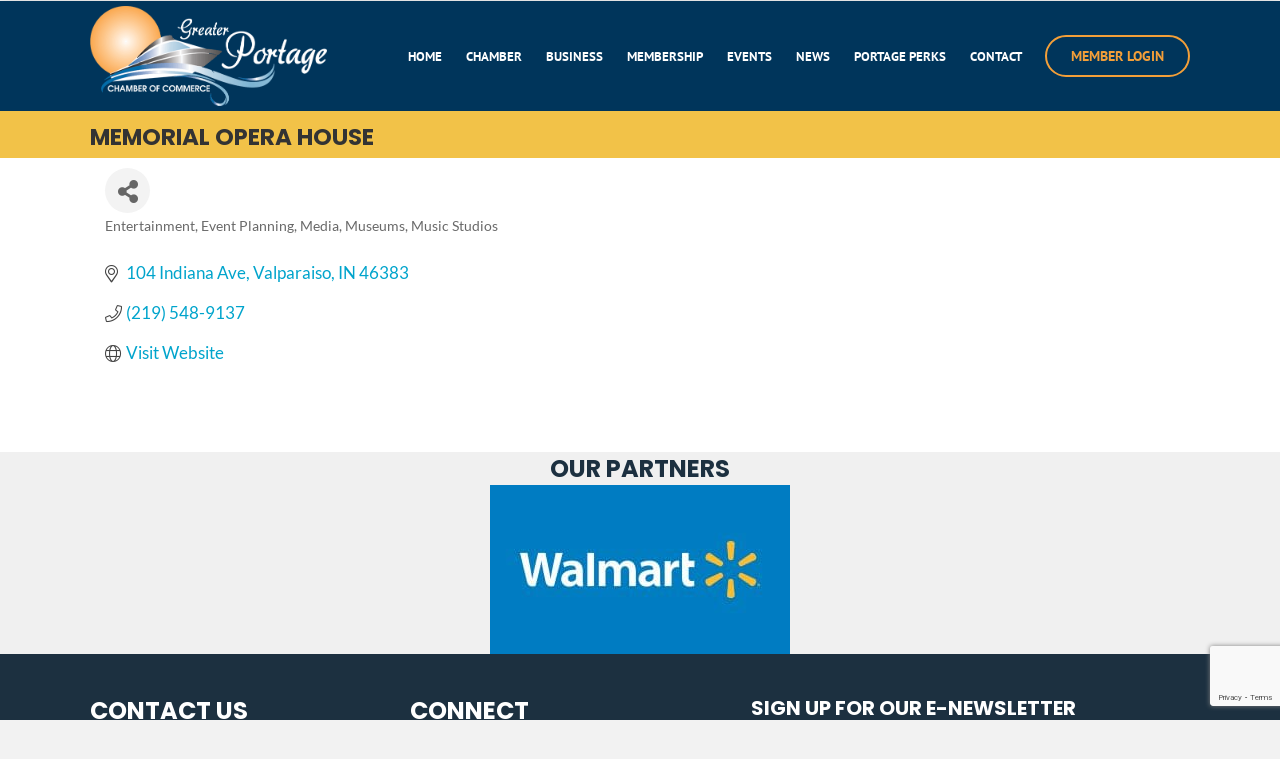

--- FILE ---
content_type: text/html; charset=utf-8
request_url: https://business.portageinchamber.com/list/member/memorial-opera-house-3164
body_size: 31016
content:

<!DOCTYPE html> 
<html lang="en-US"> 
<head>
<!-- start injected HTML (CCID=2587) -->
<!-- page template: https://portageinchamber.com/micronet-template/ -->
<title>Memorial Opera House | Entertainment | Event Planning | Media | Museums | Music Studios</title>
<base href="https://www.portageinchamber.com/" />
<link href="https://business.portageinchamber.com/integration/customerdefinedcss?_=xDxbpQ2" rel="stylesheet" type="text/css" />
<!-- link for rss not inserted -->
<!-- end injected HTML -->

<meta charset="UTF-8" />
<link rel="preload" href="https://portageinchamber.com/wp-content/plugins/bb-plugin/fonts/fontawesome/5.15.4/webfonts/fa-solid-900.woff2" as="font" type="font/woff2" crossorigin="anonymous"> 
<link rel="preload" href="https://portageinchamber.com/wp-content/plugins/bb-plugin/fonts/fontawesome/5.15.4/webfonts/fa-regular-400.woff2" as="font" type="font/woff2" crossorigin="anonymous"> 
<link rel="preload" href="https://portageinchamber.com/wp-content/cache/fvm/min/1768852002-css23396ffbbb91f3e883c7558317ed59ce19abaa25fe3c02c57f7654fea6215.css" as="style" media="all" /> 
<link rel="preload" href="https://portageinchamber.com/wp-content/cache/fvm/min/1768852002-css44f8fcd877423ad8ef7442fb8fffa10189db45e8c170b71a0269c6d80f83f.css" as="style" media="all" /> 
<link rel="preload" href="https://portageinchamber.com/wp-content/cache/fvm/min/1768852002-cssa1cef4a28f5e5e2ee43907e96466bf3ad9c921e4c8c7e6804ba1ac3059138.css" as="style" media="all" /> 
<link rel="preload" href="https://portageinchamber.com/wp-content/cache/fvm/min/1768852002-css7002db3b792ed42ce77fd01057c56be8fe59d8af7c82ce6632dafa69bd80d.css" as="style" media="all" /> 
<link rel="preload" href="https://portageinchamber.com/wp-content/cache/fvm/min/1768852002-css9d7e8e6e95ce64778ca4a8773384e309f395f70bdbab8a903b60318eae674.css" as="style" media="all" /> 
<link rel="preload" href="https://portageinchamber.com/wp-content/cache/fvm/min/1768852002-css2f613950b8fa65bbaa21c96fb496bf958eaeabc027c78f6ecda10c2044091.css" as="style" media="all" /> 
<link rel="preload" href="https://portageinchamber.com/wp-content/cache/fvm/min/1768852002-css29e0282588704ebefb72329d6d792f49810540ae59cfb779a9297e3bc2dae.css" as="style" media="all" /> 
<link rel="preload" href="https://portageinchamber.com/wp-content/cache/fvm/min/1768852002-csse425cb93434b6bffcf9f73ee4e01c421a74e58032f504b9d60f0bd886068e.css" as="style" media="all" /> 
<link rel="preload" href="https://portageinchamber.com/wp-content/cache/fvm/min/1768852002-cssf5c328218cedc0a47a22b5bc571e8854a8b33aec6e635335120eb4002f020.css" as="style" media="all" /> 
<link rel="preload" href="https://portageinchamber.com/wp-content/cache/fvm/min/1768852002-cssb5754e1a04abbfc6abee378cd8d939e9c0c33cff28e799bf0709375cbfc97.css" as="style" media="all" /> 
<link rel="preload" href="https://portageinchamber.com/wp-content/cache/fvm/min/1768852002-css1d95d6a771ee9dac2364a005e8e5078f4ae56492fd418acd8818989fb2512.css" as="style" media="all" /> 
<link rel="preload" href="https://portageinchamber.com/wp-content/cache/fvm/min/1768852002-css1789a1bdac7b0e4c98df897eddcde49bcfc1c56c1a8f630ce06df2f56a892.css" as="style" media="all" /> 
<link rel="preload" href="https://portageinchamber.com/wp-content/cache/fvm/min/1768852002-cssec05c62ef1cb5b0f80239d2bc9b5f60cd03a45193248da1e6512dc9a3ec7f.css" as="style" media="all" />
<script data-cfasync="false">if(navigator.userAgent.match(/MSIE|Internet Explorer/i)||navigator.userAgent.match(/Trident\/7\..*?rv:11/i)){var href=document.location.href;if(!href.match(/[?&]iebrowser/)){if(href.indexOf("?")==-1){if(href.indexOf("#")==-1){document.location.href=href+"?iebrowser=1"}else{document.location.href=href.replace("#","?iebrowser=1#")}}else{if(href.indexOf("#")==-1){document.location.href=href+"&iebrowser=1"}else{document.location.href=href.replace("#","&iebrowser=1#")}}}}</script>
<script data-cfasync="false">class FVMLoader{constructor(e){this.triggerEvents=e,this.eventOptions={passive:!0},this.userEventListener=this.triggerListener.bind(this),this.delayedScripts={normal:[],async:[],defer:[]},this.allJQueries=[]}_addUserInteractionListener(e){this.triggerEvents.forEach(t=>window.addEventListener(t,e.userEventListener,e.eventOptions))}_removeUserInteractionListener(e){this.triggerEvents.forEach(t=>window.removeEventListener(t,e.userEventListener,e.eventOptions))}triggerListener(){this._removeUserInteractionListener(this),"loading"===document.readyState?document.addEventListener("DOMContentLoaded",this._loadEverythingNow.bind(this)):this._loadEverythingNow()}async _loadEverythingNow(){this._runAllDelayedCSS(),this._delayEventListeners(),this._delayJQueryReady(this),this._handleDocumentWrite(),this._registerAllDelayedScripts(),await this._loadScriptsFromList(this.delayedScripts.normal),await this._loadScriptsFromList(this.delayedScripts.defer),await this._loadScriptsFromList(this.delayedScripts.async),await this._triggerDOMContentLoaded(),await this._triggerWindowLoad(),window.dispatchEvent(new Event("wpr-allScriptsLoaded"))}_registerAllDelayedScripts(){document.querySelectorAll("script[type=fvmdelay]").forEach(e=>{e.hasAttribute("src")?e.hasAttribute("async")&&!1!==e.async?this.delayedScripts.async.push(e):e.hasAttribute("defer")&&!1!==e.defer||"module"===e.getAttribute("data-type")?this.delayedScripts.defer.push(e):this.delayedScripts.normal.push(e):this.delayedScripts.normal.push(e)})}_runAllDelayedCSS(){document.querySelectorAll("link[rel=fvmdelay]").forEach(e=>{e.setAttribute("rel","stylesheet")})}async _transformScript(e){return await this._requestAnimFrame(),new Promise(t=>{const n=document.createElement("script");let r;[...e.attributes].forEach(e=>{let t=e.nodeName;"type"!==t&&("data-type"===t&&(t="type",r=e.nodeValue),n.setAttribute(t,e.nodeValue))}),e.hasAttribute("src")?(n.addEventListener("load",t),n.addEventListener("error",t)):(n.text=e.text,t()),e.parentNode.replaceChild(n,e)})}async _loadScriptsFromList(e){const t=e.shift();return t?(await this._transformScript(t),this._loadScriptsFromList(e)):Promise.resolve()}_delayEventListeners(){let e={};function t(t,n){!function(t){function n(n){return e[t].eventsToRewrite.indexOf(n)>=0?"wpr-"+n:n}e[t]||(e[t]={originalFunctions:{add:t.addEventListener,remove:t.removeEventListener},eventsToRewrite:[]},t.addEventListener=function(){arguments[0]=n(arguments[0]),e[t].originalFunctions.add.apply(t,arguments)},t.removeEventListener=function(){arguments[0]=n(arguments[0]),e[t].originalFunctions.remove.apply(t,arguments)})}(t),e[t].eventsToRewrite.push(n)}function n(e,t){let n=e[t];Object.defineProperty(e,t,{get:()=>n||function(){},set(r){e["wpr"+t]=n=r}})}t(document,"DOMContentLoaded"),t(window,"DOMContentLoaded"),t(window,"load"),t(window,"pageshow"),t(document,"readystatechange"),n(document,"onreadystatechange"),n(window,"onload"),n(window,"onpageshow")}_delayJQueryReady(e){let t=window.jQuery;Object.defineProperty(window,"jQuery",{get:()=>t,set(n){if(n&&n.fn&&!e.allJQueries.includes(n)){n.fn.ready=n.fn.init.prototype.ready=function(t){e.domReadyFired?t.bind(document)(n):document.addEventListener("DOMContentLoaded2",()=>t.bind(document)(n))};const t=n.fn.on;n.fn.on=n.fn.init.prototype.on=function(){if(this[0]===window){function e(e){return e.split(" ").map(e=>"load"===e||0===e.indexOf("load.")?"wpr-jquery-load":e).join(" ")}"string"==typeof arguments[0]||arguments[0]instanceof String?arguments[0]=e(arguments[0]):"object"==typeof arguments[0]&&Object.keys(arguments[0]).forEach(t=>{delete Object.assign(arguments[0],{[e(t)]:arguments[0][t]})[t]})}return t.apply(this,arguments),this},e.allJQueries.push(n)}t=n}})}async _triggerDOMContentLoaded(){this.domReadyFired=!0,await this._requestAnimFrame(),document.dispatchEvent(new Event("DOMContentLoaded2")),await this._requestAnimFrame(),window.dispatchEvent(new Event("DOMContentLoaded2")),await this._requestAnimFrame(),document.dispatchEvent(new Event("wpr-readystatechange")),await this._requestAnimFrame(),document.wpronreadystatechange&&document.wpronreadystatechange()}async _triggerWindowLoad(){await this._requestAnimFrame(),window.dispatchEvent(new Event("wpr-load")),await this._requestAnimFrame(),window.wpronload&&window.wpronload(),await this._requestAnimFrame(),this.allJQueries.forEach(e=>e(window).trigger("wpr-jquery-load")),window.dispatchEvent(new Event("wpr-pageshow")),await this._requestAnimFrame(),window.wpronpageshow&&window.wpronpageshow()}_handleDocumentWrite(){const e=new Map;document.write=document.writeln=function(t){const n=document.currentScript,r=document.createRange(),i=n.parentElement;let a=e.get(n);void 0===a&&(a=n.nextSibling,e.set(n,a));const s=document.createDocumentFragment();r.setStart(s,0),s.appendChild(r.createContextualFragment(t)),i.insertBefore(s,a)}}async _requestAnimFrame(){return new Promise(e=>requestAnimationFrame(e))}static run(){const e=new FVMLoader(["keydown","mousemove","touchmove","touchstart","touchend","wheel"]);e._addUserInteractionListener(e)}}FVMLoader.run();</script>
<meta name='viewport' content='width=device-width, initial-scale=1.0' />
<meta http-equiv='X-UA-Compatible' content='IE=edge' /><title></title><meta name="dc.description" content="">
<meta name="dc.relation" content="https://portageinchamber.com/micronet-template/">
<meta name="dc.source" content="https://portageinchamber.com/">
<meta name="dc.language" content="en_US">
<meta name="description" content="Memorial Opera House | Entertainment | Event Planning | Media | Museums | Music Studios" />

<link rel="canonical" href="https://business.portageinchamber.com/list/member/memorial-opera-house-3164" />




<meta property="article:author" content="https://www.facebook.com/portageinchamber">
<meta property="article:publisher" content="https://www.facebook.com/portageinchamber">




<meta name="twitter:card" content="summary">
<meta name="twitter:site" content="@PortageChamber">
<meta name="twitter:creator" content="@PortageChamber"><meta name="twitter:description" content="">
<link rel="alternate" type="application/rss+xml" title="Greater Portage Chamber of Commerce &raquo; Feed" href="https://portageinchamber.com/feed/" />
<link rel="alternate" type="application/rss+xml" title="Greater Portage Chamber of Commerce &raquo; Comments Feed" href="https://portageinchamber.com/comments/feed/" /> 
<link rel="profile" href="https://gmpg.org/xfn/11" /> 
<style media="all">img:is([sizes="auto" i],[sizes^="auto," i]){contain-intrinsic-size:3000px 1500px}</style> 
<link rel='stylesheet' id='wp-block-library-css' href='https://portageinchamber.com/wp-content/cache/fvm/min/1768852002-css23396ffbbb91f3e883c7558317ed59ce19abaa25fe3c02c57f7654fea6215.css' media='all' /> 
<style id='wp-block-library-theme-inline-css' media="all">.wp-block-audio :where(figcaption){color:#555;font-size:13px;text-align:center}.is-dark-theme .wp-block-audio :where(figcaption){color:#ffffffa6}.wp-block-audio{margin:0 0 1em}.wp-block-code{border:1px solid #ccc;border-radius:4px;font-family:Menlo,Consolas,monaco,monospace;padding:.8em 1em}.wp-block-embed :where(figcaption){color:#555;font-size:13px;text-align:center}.is-dark-theme .wp-block-embed :where(figcaption){color:#ffffffa6}.wp-block-embed{margin:0 0 1em}.blocks-gallery-caption{color:#555;font-size:13px;text-align:center}.is-dark-theme .blocks-gallery-caption{color:#ffffffa6}:root :where(.wp-block-image figcaption){color:#555;font-size:13px;text-align:center}.is-dark-theme :root :where(.wp-block-image figcaption){color:#ffffffa6}.wp-block-image{margin:0 0 1em}.wp-block-pullquote{border-bottom:4px solid;border-top:4px solid;color:currentColor;margin-bottom:1.75em}.wp-block-pullquote cite,.wp-block-pullquote footer,.wp-block-pullquote__citation{color:currentColor;font-size:.8125em;font-style:normal;text-transform:uppercase}.wp-block-quote{border-left:.25em solid;margin:0 0 1.75em;padding-left:1em}.wp-block-quote cite,.wp-block-quote footer{color:currentColor;font-size:.8125em;font-style:normal;position:relative}.wp-block-quote:where(.has-text-align-right){border-left:none;border-right:.25em solid;padding-left:0;padding-right:1em}.wp-block-quote:where(.has-text-align-center){border:none;padding-left:0}.wp-block-quote.is-large,.wp-block-quote.is-style-large,.wp-block-quote:where(.is-style-plain){border:none}.wp-block-search .wp-block-search__label{font-weight:700}.wp-block-search__button{border:1px solid #ccc;padding:.375em .625em}:where(.wp-block-group.has-background){padding:1.25em 2.375em}.wp-block-separator.has-css-opacity{opacity:.4}.wp-block-separator{border:none;border-bottom:2px solid;margin-left:auto;margin-right:auto}.wp-block-separator.has-alpha-channel-opacity{opacity:1}.wp-block-separator:not(.is-style-wide):not(.is-style-dots){width:100px}.wp-block-separator.has-background:not(.is-style-dots){border-bottom:none;height:1px}.wp-block-separator.has-background:not(.is-style-wide):not(.is-style-dots){height:2px}.wp-block-table{margin:0 0 1em}.wp-block-table td,.wp-block-table th{word-break:normal}.wp-block-table :where(figcaption){color:#555;font-size:13px;text-align:center}.is-dark-theme .wp-block-table :where(figcaption){color:#ffffffa6}.wp-block-video :where(figcaption){color:#555;font-size:13px;text-align:center}.is-dark-theme .wp-block-video :where(figcaption){color:#ffffffa6}.wp-block-video{margin:0 0 1em}:root :where(.wp-block-template-part.has-background){margin-bottom:0;margin-top:0;padding:1.25em 2.375em}</style> 
<style id='classic-theme-styles-inline-css' media="all">/*! This file is auto-generated */ .wp-block-button__link{color:#fff;background-color:#32373c;border-radius:9999px;box-shadow:none;text-decoration:none;padding:calc(.667em + 2px) calc(1.333em + 2px);font-size:1.125em}.wp-block-file__button{background:#32373c;color:#fff;text-decoration:none}</style> 
<style id='wpseopress-local-business-style-inline-css' media="all">span.wp-block-wpseopress-local-business-field{margin-right:8px}</style> 
<style id='wpseopress-table-of-contents-style-inline-css' media="all">.wp-block-wpseopress-table-of-contents li.active>a{font-weight:700}</style> 
<style id='global-styles-inline-css' media="all">:root{--wp--preset--aspect-ratio--square:1;--wp--preset--aspect-ratio--4-3:4/3;--wp--preset--aspect-ratio--3-4:3/4;--wp--preset--aspect-ratio--3-2:3/2;--wp--preset--aspect-ratio--2-3:2/3;--wp--preset--aspect-ratio--16-9:16/9;--wp--preset--aspect-ratio--9-16:9/16;--wp--preset--color--black:#000000;--wp--preset--color--cyan-bluish-gray:#abb8c3;--wp--preset--color--white:#ffffff;--wp--preset--color--pale-pink:#f78da7;--wp--preset--color--vivid-red:#cf2e2e;--wp--preset--color--luminous-vivid-orange:#ff6900;--wp--preset--color--luminous-vivid-amber:#fcb900;--wp--preset--color--light-green-cyan:#7bdcb5;--wp--preset--color--vivid-green-cyan:#00d084;--wp--preset--color--pale-cyan-blue:#8ed1fc;--wp--preset--color--vivid-cyan-blue:#0693e3;--wp--preset--color--vivid-purple:#9b51e0;--wp--preset--color--fl-heading-text:#333333;--wp--preset--color--fl-body-bg:#f2f2f2;--wp--preset--color--fl-body-text:#444444;--wp--preset--color--fl-accent:#2b7bb9;--wp--preset--color--fl-accent-hover:#2b7bb9;--wp--preset--color--fl-topbar-bg:#ffffff;--wp--preset--color--fl-topbar-text:#757575;--wp--preset--color--fl-topbar-link:#2b7bb9;--wp--preset--color--fl-topbar-hover:#2b7bb9;--wp--preset--color--fl-header-bg:#ffffff;--wp--preset--color--fl-header-text:#757575;--wp--preset--color--fl-header-link:#757575;--wp--preset--color--fl-header-hover:#2b7bb9;--wp--preset--color--fl-nav-bg:#ffffff;--wp--preset--color--fl-nav-link:#757575;--wp--preset--color--fl-nav-hover:#2b7bb9;--wp--preset--color--fl-content-bg:#ffffff;--wp--preset--color--fl-footer-widgets-bg:#ffffff;--wp--preset--color--fl-footer-widgets-text:#757575;--wp--preset--color--fl-footer-widgets-link:#2b7bb9;--wp--preset--color--fl-footer-widgets-hover:#2b7bb9;--wp--preset--color--fl-footer-bg:#ffffff;--wp--preset--color--fl-footer-text:#757575;--wp--preset--color--fl-footer-link:#2b7bb9;--wp--preset--color--fl-footer-hover:#2b7bb9;--wp--preset--gradient--vivid-cyan-blue-to-vivid-purple:linear-gradient(135deg,rgba(6,147,227,1) 0%,rgb(155,81,224) 100%);--wp--preset--gradient--light-green-cyan-to-vivid-green-cyan:linear-gradient(135deg,rgb(122,220,180) 0%,rgb(0,208,130) 100%);--wp--preset--gradient--luminous-vivid-amber-to-luminous-vivid-orange:linear-gradient(135deg,rgba(252,185,0,1) 0%,rgba(255,105,0,1) 100%);--wp--preset--gradient--luminous-vivid-orange-to-vivid-red:linear-gradient(135deg,rgba(255,105,0,1) 0%,rgb(207,46,46) 100%);--wp--preset--gradient--very-light-gray-to-cyan-bluish-gray:linear-gradient(135deg,rgb(238,238,238) 0%,rgb(169,184,195) 100%);--wp--preset--gradient--cool-to-warm-spectrum:linear-gradient(135deg,rgb(74,234,220) 0%,rgb(151,120,209) 20%,rgb(207,42,186) 40%,rgb(238,44,130) 60%,rgb(251,105,98) 80%,rgb(254,248,76) 100%);--wp--preset--gradient--blush-light-purple:linear-gradient(135deg,rgb(255,206,236) 0%,rgb(152,150,240) 100%);--wp--preset--gradient--blush-bordeaux:linear-gradient(135deg,rgb(254,205,165) 0%,rgb(254,45,45) 50%,rgb(107,0,62) 100%);--wp--preset--gradient--luminous-dusk:linear-gradient(135deg,rgb(255,203,112) 0%,rgb(199,81,192) 50%,rgb(65,88,208) 100%);--wp--preset--gradient--pale-ocean:linear-gradient(135deg,rgb(255,245,203) 0%,rgb(182,227,212) 50%,rgb(51,167,181) 100%);--wp--preset--gradient--electric-grass:linear-gradient(135deg,rgb(202,248,128) 0%,rgb(113,206,126) 100%);--wp--preset--gradient--midnight:linear-gradient(135deg,rgb(2,3,129) 0%,rgb(40,116,252) 100%);--wp--preset--font-size--small:13px;--wp--preset--font-size--medium:20px;--wp--preset--font-size--large:36px;--wp--preset--font-size--x-large:42px;--wp--preset--spacing--20:0.44rem;--wp--preset--spacing--30:0.67rem;--wp--preset--spacing--40:1rem;--wp--preset--spacing--50:1.5rem;--wp--preset--spacing--60:2.25rem;--wp--preset--spacing--70:3.38rem;--wp--preset--spacing--80:5.06rem;--wp--preset--shadow--natural:6px 6px 9px rgba(0, 0, 0, 0.2);--wp--preset--shadow--deep:12px 12px 50px rgba(0, 0, 0, 0.4);--wp--preset--shadow--sharp:6px 6px 0px rgba(0, 0, 0, 0.2);--wp--preset--shadow--outlined:6px 6px 0px -3px rgba(255, 255, 255, 1), 6px 6px rgba(0, 0, 0, 1);--wp--preset--shadow--crisp:6px 6px 0px rgba(0, 0, 0, 1)}:where(.is-layout-flex){gap:.5em}:where(.is-layout-grid){gap:.5em}body .is-layout-flex{display:flex}.is-layout-flex{flex-wrap:wrap;align-items:center}.is-layout-flex>:is(*,div){margin:0}body .is-layout-grid{display:grid}.is-layout-grid>:is(*,div){margin:0}:where(.wp-block-columns.is-layout-flex){gap:2em}:where(.wp-block-columns.is-layout-grid){gap:2em}:where(.wp-block-post-template.is-layout-flex){gap:1.25em}:where(.wp-block-post-template.is-layout-grid){gap:1.25em}.has-black-color{color:var(--wp--preset--color--black)!important}.has-cyan-bluish-gray-color{color:var(--wp--preset--color--cyan-bluish-gray)!important}.has-white-color{color:var(--wp--preset--color--white)!important}.has-pale-pink-color{color:var(--wp--preset--color--pale-pink)!important}.has-vivid-red-color{color:var(--wp--preset--color--vivid-red)!important}.has-luminous-vivid-orange-color{color:var(--wp--preset--color--luminous-vivid-orange)!important}.has-luminous-vivid-amber-color{color:var(--wp--preset--color--luminous-vivid-amber)!important}.has-light-green-cyan-color{color:var(--wp--preset--color--light-green-cyan)!important}.has-vivid-green-cyan-color{color:var(--wp--preset--color--vivid-green-cyan)!important}.has-pale-cyan-blue-color{color:var(--wp--preset--color--pale-cyan-blue)!important}.has-vivid-cyan-blue-color{color:var(--wp--preset--color--vivid-cyan-blue)!important}.has-vivid-purple-color{color:var(--wp--preset--color--vivid-purple)!important}.has-black-background-color{background-color:var(--wp--preset--color--black)!important}.has-cyan-bluish-gray-background-color{background-color:var(--wp--preset--color--cyan-bluish-gray)!important}.has-white-background-color{background-color:var(--wp--preset--color--white)!important}.has-pale-pink-background-color{background-color:var(--wp--preset--color--pale-pink)!important}.has-vivid-red-background-color{background-color:var(--wp--preset--color--vivid-red)!important}.has-luminous-vivid-orange-background-color{background-color:var(--wp--preset--color--luminous-vivid-orange)!important}.has-luminous-vivid-amber-background-color{background-color:var(--wp--preset--color--luminous-vivid-amber)!important}.has-light-green-cyan-background-color{background-color:var(--wp--preset--color--light-green-cyan)!important}.has-vivid-green-cyan-background-color{background-color:var(--wp--preset--color--vivid-green-cyan)!important}.has-pale-cyan-blue-background-color{background-color:var(--wp--preset--color--pale-cyan-blue)!important}.has-vivid-cyan-blue-background-color{background-color:var(--wp--preset--color--vivid-cyan-blue)!important}.has-vivid-purple-background-color{background-color:var(--wp--preset--color--vivid-purple)!important}.has-black-border-color{border-color:var(--wp--preset--color--black)!important}.has-cyan-bluish-gray-border-color{border-color:var(--wp--preset--color--cyan-bluish-gray)!important}.has-white-border-color{border-color:var(--wp--preset--color--white)!important}.has-pale-pink-border-color{border-color:var(--wp--preset--color--pale-pink)!important}.has-vivid-red-border-color{border-color:var(--wp--preset--color--vivid-red)!important}.has-luminous-vivid-orange-border-color{border-color:var(--wp--preset--color--luminous-vivid-orange)!important}.has-luminous-vivid-amber-border-color{border-color:var(--wp--preset--color--luminous-vivid-amber)!important}.has-light-green-cyan-border-color{border-color:var(--wp--preset--color--light-green-cyan)!important}.has-vivid-green-cyan-border-color{border-color:var(--wp--preset--color--vivid-green-cyan)!important}.has-pale-cyan-blue-border-color{border-color:var(--wp--preset--color--pale-cyan-blue)!important}.has-vivid-cyan-blue-border-color{border-color:var(--wp--preset--color--vivid-cyan-blue)!important}.has-vivid-purple-border-color{border-color:var(--wp--preset--color--vivid-purple)!important}.has-vivid-cyan-blue-to-vivid-purple-gradient-background{background:var(--wp--preset--gradient--vivid-cyan-blue-to-vivid-purple)!important}.has-light-green-cyan-to-vivid-green-cyan-gradient-background{background:var(--wp--preset--gradient--light-green-cyan-to-vivid-green-cyan)!important}.has-luminous-vivid-amber-to-luminous-vivid-orange-gradient-background{background:var(--wp--preset--gradient--luminous-vivid-amber-to-luminous-vivid-orange)!important}.has-luminous-vivid-orange-to-vivid-red-gradient-background{background:var(--wp--preset--gradient--luminous-vivid-orange-to-vivid-red)!important}.has-very-light-gray-to-cyan-bluish-gray-gradient-background{background:var(--wp--preset--gradient--very-light-gray-to-cyan-bluish-gray)!important}.has-cool-to-warm-spectrum-gradient-background{background:var(--wp--preset--gradient--cool-to-warm-spectrum)!important}.has-blush-light-purple-gradient-background{background:var(--wp--preset--gradient--blush-light-purple)!important}.has-blush-bordeaux-gradient-background{background:var(--wp--preset--gradient--blush-bordeaux)!important}.has-luminous-dusk-gradient-background{background:var(--wp--preset--gradient--luminous-dusk)!important}.has-pale-ocean-gradient-background{background:var(--wp--preset--gradient--pale-ocean)!important}.has-electric-grass-gradient-background{background:var(--wp--preset--gradient--electric-grass)!important}.has-midnight-gradient-background{background:var(--wp--preset--gradient--midnight)!important}.has-small-font-size{font-size:var(--wp--preset--font-size--small)!important}.has-medium-font-size{font-size:var(--wp--preset--font-size--medium)!important}.has-large-font-size{font-size:var(--wp--preset--font-size--large)!important}.has-x-large-font-size{font-size:var(--wp--preset--font-size--x-large)!important}:where(.wp-block-post-template.is-layout-flex){gap:1.25em}:where(.wp-block-post-template.is-layout-grid){gap:1.25em}:where(.wp-block-columns.is-layout-flex){gap:2em}:where(.wp-block-columns.is-layout-grid){gap:2em}:root :where(.wp-block-pullquote){font-size:1.5em;line-height:1.6}</style> 
<link rel='stylesheet' id='fl-builder-layout-749-css' href='https://portageinchamber.com/wp-content/cache/fvm/min/1768852002-css44f8fcd877423ad8ef7442fb8fffa10189db45e8c170b71a0269c6d80f83f.css' media='all' /> 
<link rel='stylesheet' id='ctct_form_styles-css' href='https://portageinchamber.com/wp-content/cache/fvm/min/1768852002-cssa1cef4a28f5e5e2ee43907e96466bf3ad9c921e4c8c7e6804ba1ac3059138.css' media='all' /> 
<link rel='stylesheet' id='contact-form-7-css' href='https://portageinchamber.com/wp-content/cache/fvm/min/1768852002-css7002db3b792ed42ce77fd01057c56be8fe59d8af7c82ce6632dafa69bd80d.css' media='all' /> 
<link rel='stylesheet' id='font-awesome-5-css' href='https://portageinchamber.com/wp-content/cache/fvm/min/1768852002-css9d7e8e6e95ce64778ca4a8773384e309f395f70bdbab8a903b60318eae674.css' media='all' /> 
<link rel='stylesheet' id='ultimate-icons-css' href='https://portageinchamber.com/wp-content/cache/fvm/min/1768852002-css2f613950b8fa65bbaa21c96fb496bf958eaeabc027c78f6ecda10c2044091.css' media='all' /> 
<link rel='stylesheet' id='fl-builder-layout-bundle-639e935fbc57e77a4a4056c48c0f5788-css' href='https://portageinchamber.com/wp-content/cache/fvm/min/1768852002-css29e0282588704ebefb72329d6d792f49810540ae59cfb779a9297e3bc2dae.css' media='all' /> 
<link rel='stylesheet' id='jquery-magnificpopup-css' href='https://portageinchamber.com/wp-content/cache/fvm/min/1768852002-csse425cb93434b6bffcf9f73ee4e01c421a74e58032f504b9d60f0bd886068e.css' media='all' /> 
<link rel='stylesheet' id='base-css' href='https://portageinchamber.com/wp-content/cache/fvm/min/1768852002-cssf5c328218cedc0a47a22b5bc571e8854a8b33aec6e635335120eb4002f020.css' media='all' /> 
<link rel='stylesheet' id='fl-automator-skin-css' href='https://portageinchamber.com/wp-content/cache/fvm/min/1768852002-cssb5754e1a04abbfc6abee378cd8d939e9c0c33cff28e799bf0709375cbfc97.css' media='all' /> 
<link rel='stylesheet' id='fl-child-theme-css' href='https://portageinchamber.com/wp-content/cache/fvm/min/1768852002-css1d95d6a771ee9dac2364a005e8e5078f4ae56492fd418acd8818989fb2512.css' media='all' /> 
<link rel='stylesheet' id='pp-animate-css' href='https://portageinchamber.com/wp-content/cache/fvm/min/1768852002-css1789a1bdac7b0e4c98df897eddcde49bcfc1c56c1a8f630ce06df2f56a892.css' media='all' /> 
<link rel='stylesheet' id='fl-builder-google-fonts-36d029e135776d42843a86e8f1e897bb-css' href='https://portageinchamber.com/wp-content/cache/fvm/min/1768852002-cssec05c62ef1cb5b0f80239d2bc9b5f60cd03a45193248da1e6512dc9a3ec7f.css' media='all' /> 
<script src="https://portageinchamber.com/wp-includes/js/jquery/jquery.min.js?ver=3.7.1" id="jquery-core-js"></script>
<script src="https://portageinchamber.com/wp-includes/js/jquery/jquery-migrate.min.js?ver=3.4.1" id="jquery-migrate-js"></script>
<script id="3d-flip-book-client-locale-loader-js-extra">
var FB3D_CLIENT_LOCALE = {"ajaxurl":"https:\/\/portageinchamber.com\/wp-admin\/admin-ajax.php","dictionary":{"Table of contents":"Table of contents","Close":"Close","Bookmarks":"Bookmarks","Thumbnails":"Thumbnails","Search":"Search","Share":"Share","Facebook":"Facebook","Twitter":"Twitter","Email":"Email","Play":"Play","Previous page":"Previous page","Next page":"Next page","Zoom in":"Zoom in","Zoom out":"Zoom out","Fit view":"Fit view","Auto play":"Auto play","Full screen":"Full screen","More":"More","Smart pan":"Smart pan","Single page":"Single page","Sounds":"Sounds","Stats":"Stats","Print":"Print","Download":"Download","Goto first page":"Goto first page","Goto last page":"Goto last page"},"images":"https:\/\/portageinchamber.com\/wp-content\/plugins\/interactive-3d-flipbook-powered-physics-engine\/assets\/images\/","jsData":{"urls":[],"posts":{"ids_mis":[],"ids":[]},"pages":[],"firstPages":[],"bookCtrlProps":[],"bookTemplates":[]},"key":"3d-flip-book","pdfJS":{"pdfJsLib":"https:\/\/portageinchamber.com\/wp-content\/plugins\/interactive-3d-flipbook-powered-physics-engine\/assets\/js\/pdf.min.js?ver=4.3.136","pdfJsWorker":"https:\/\/portageinchamber.com\/wp-content\/plugins\/interactive-3d-flipbook-powered-physics-engine\/assets\/js\/pdf.worker.js?ver=4.3.136","stablePdfJsLib":"https:\/\/portageinchamber.com\/wp-content\/plugins\/interactive-3d-flipbook-powered-physics-engine\/assets\/js\/stable\/pdf.min.js?ver=2.5.207","stablePdfJsWorker":"https:\/\/portageinchamber.com\/wp-content\/plugins\/interactive-3d-flipbook-powered-physics-engine\/assets\/js\/stable\/pdf.worker.js?ver=2.5.207","pdfJsCMapUrl":"https:\/\/portageinchamber.com\/wp-content\/plugins\/interactive-3d-flipbook-powered-physics-engine\/assets\/cmaps\/"},"cacheurl":"https:\/\/portageinchamber.com\/wp-content\/uploads\/3d-flip-book\/cache\/","pluginsurl":"https:\/\/portageinchamber.com\/wp-content\/plugins\/","pluginurl":"https:\/\/portageinchamber.com\/wp-content\/plugins\/interactive-3d-flipbook-powered-physics-engine\/","thumbnailSize":{"width":"150","height":"150"},"version":"1.16.17"};
</script>
<script src="https://portageinchamber.com/wp-content/plugins/interactive-3d-flipbook-powered-physics-engine/assets/js/client-locale-loader.js?ver=1.16.17" id="3d-flip-book-client-locale-loader-js" async data-wp-strategy="async"></script>
<script>
var bb_powerpack = {
version: '2.40.10',
getAjaxUrl: function() { return atob( 'aHR0cHM6Ly9wb3J0YWdlaW5jaGFtYmVyLmNvbS93cC1hZG1pbi9hZG1pbi1hamF4LnBocA==' ); },
callback: function() {},
mapMarkerData: {},
post_id: '749',
search_term: '',
current_page: 'https://portageinchamber.com/micronet-template/',
conditionals: {
is_front_page: false,
is_home: false,
is_archive: false,
current_post_type: '',
is_tax: false,
is_author: false,
current_author: false,
is_search: false,
}
};
</script>
<script type='text/javascript'>
!function(f,b,e,v,n,t,s){if(f.fbq)return;n=f.fbq=function(){n.callMethod?
n.callMethod.apply(n,arguments):n.queue.push(arguments)};if(!f._fbq)f._fbq=n;
n.push=n;n.loaded=!0;n.version='2.0';n.queue=[];t=b.createElement(e);t.async=!0;
t.src=v;s=b.getElementsByTagName(e)[0];s.parentNode.insertBefore(t,s)}(window,
document,'script','https://connect.facebook.net/en_US/fbevents.js');
</script>
<script type='text/javascript'>var url = window.location.origin + '?ob=open-bridge';
fbq('set', 'openbridge', '414226740679373', url);
fbq('init', '414226740679373', {}, {
"agent": "wordpress-6.8.3-4.1.5"
})</script>
<script type='text/javascript'>
fbq('track', 'PageView', []);
</script>
<link rel="icon" href="https://portageinchamber.com/wp-content/uploads/2016/03/favicon-1.png" sizes="192x192" /> 
<style id="wp-custom-css" media="all">#fl-to-top{background-image:radial-gradient(circle,#fff1e1,#dc8d38);border-radius:50px;box-shadow:1px 1px 5px #666}#fl-to-top:hover{background-image:radial-gradient(circle,#FFF1E1 1%,#FBB363 99%)}#fl-to-top i{left:11px;font-size:24px}#fl-to-top{bottom:85px!important}</style> 
<script async src='https://www.googletagmanager.com/gtag/js?id=G-LLGMGE5B9T'></script>
<script>
window.dataLayer = window.dataLayer || [];
function gtag(){dataLayer.push(arguments);}gtag('js', new Date());
gtag('set', 'cookie_domain', 'auto');
gtag('set', 'cookie_flags', 'SameSite=None;Secure');
gtag('config', 'G-LLGMGE5B9T' , {});
</script>
<script>window.CMS=1;</script>
    <!-- jQuery first, then Popper.js, then Bootstrap JS -->
    <script src="https://code.jquery.com/jquery-3.7.1.min.js" crossorigin="anonymous"></script>
    <script type="text/javascript" src="https://code.jquery.com/ui/1.13.2/jquery-ui.min.js"></script>
<script src="https://business.portageinchamber.com/Content/bundles/SEO4?v=jX-Yo1jNxYBrX6Ffq1gbxQahkKjKjLSiGjCSMnG9UuU1"></script>
    <script type="text/javascript" src="https://ajax.aspnetcdn.com/ajax/globalize/0.1.1/globalize.min.js"></script>
    <script type="text/javascript" src="https://ajax.aspnetcdn.com/ajax/globalize/0.1.1/cultures/globalize.culture.en-US.js"></script>
    <!-- Required meta tags -->
    <meta charset="utf-8">
    <meta name="viewport" content="width=device-width, initial-scale=1, shrink-to-fit=no">
    <link rel="stylesheet" href="https://code.jquery.com/ui/1.13.2/themes/base/jquery-ui.css" type="text/css" media="all" />
    <script type="text/javascript">
        var MNI = MNI || {};
        MNI.CurrentCulture = 'en-US';
        MNI.CultureDateFormat = 'M/d/yyyy';
        MNI.BaseUrl = 'https://business.portageinchamber.com';
        MNI.jQuery = jQuery.noConflict(true);
        MNI.Page = {
            Domain: 'business.portageinchamber.com',
            Context: 299,
            Category: null,
            Member: 3164,
            MemberPagePopup: false
        };
        MNI.LayoutPromise = new Promise(function (resolve) {
            MNI.LayoutResolution = resolve;
        });
        MNI.MemberFilterUrl = 'list';
    </script>


    <script src="https://www.google.com/recaptcha/enterprise.js?render=6LfI_T8rAAAAAMkWHrLP_GfSf3tLy9tKa839wcWa" async defer></script>
    <script>

        const SITE_KEY = '6LfI_T8rAAAAAMkWHrLP_GfSf3tLy9tKa839wcWa';

        // Repeatedly check if grecaptcha has been loaded, and call the callback once it's available
        function waitForGrecaptcha(callback, retries = 10, interval = 1000) {
            if (typeof grecaptcha !== 'undefined' && grecaptcha.enterprise.execute) {
                callback();
            } else if (retries > 0) { 
                setTimeout(() => {
                    waitForGrecaptcha(callback, retries - 1, interval);
                }, interval);
            } else {
                console.error("grecaptcha is not available after multiple attempts");
            }
        }

        // Generates a reCAPTCHA v3 token using grecaptcha.enterprise and injects it into the given form.
        // If the token input doesn't exist, it creates one. Then it executes the callback with the token.
        function setReCaptchaToken(formElement, callback, action = 'submit') {
            grecaptcha.enterprise.ready(function () {
                grecaptcha.enterprise.execute(SITE_KEY, { action: action }).then(function (token) {

                    MNI.jQuery(function ($) {
                        let input = $(formElement).find("input[name='g-recaptcha-v3']");

                        if (input.length === 0) {
                            input = $('<input>', {
                                type: 'hidden',
                                name: 'g-recaptcha-v3',
                                value: token
                            });
                            $(formElement).append(input);
                        }
                        else
                            $(input).val(token);

                        if (typeof callback === 'function') callback(token);
                    })

                });
            });
        }

    </script>




<script src="https://business.portageinchamber.com/Content/bundles/MNI?v=34V3-w6z5bLW9Yl7pjO3C5tja0TdKeHFrpRQ0eCPbz81"></script>


    <meta property='og:url' content='https://business.portageinchamber.com/list/member/memorial-opera-house-3164' />
<meta property='og:title' content='Memorial Opera House' />
<meta property='og:image' content='https://chambermaster.blob.core.windows.net/images/chambers/2587/ChamberImages/logo/200x200/rsz_1rsz_new_chamber_(1).png' />

    <!-- Bootstrap CSS -->
    <link type="text/css" href="https://business.portageinchamber.com/Content/SEO4/css/bootstrap/bootstrap-ns.min.css" rel="stylesheet" />
<link href="https://business.portageinchamber.com/Content/SEO4/css/fontawesome/css/fa.bundle?v=ruPA372u21djZ69Q5Ysnch4rq1PR55j8o6h6btgP60M1" rel="stylesheet"/>
<link href="https://business.portageinchamber.com/Content/SEO4/css/v4-module.bundle?v=teKUclOSNwyO4iQ2s3q00X0U2jxs0Mkz0T6S0f4p_241" rel="stylesheet"/>
<meta name="referrer" content="origin" /></head>
<body class="wp-singular page-template-default page page-id-749 wp-theme-bb-theme wp-child-theme-bb-theme-child fl-builder fl-builder-2-10-0-5 fl-themer-1-5-2-1 fl-theme-1-7-19 fl-no-js fl-theme-builder-footer fl-theme-builder-footer-portage-chamber-footer fl-theme-builder-header fl-theme-builder-header-portage-chamber-header-subpages ctct-bb-theme fl-framework-base fl-preset-default fl-full-width fl-scroll-to-top fl-search-active" itemscope="itemscope" itemtype="https://schema.org/WebPage"> 
<noscript>
<img height="1" width="1" style="display:none" alt="fbpx"
src="https://www.facebook.com/tr?id=414226740679373&ev=PageView&noscript=1" />
</noscript>
<a aria-label="Skip to content" class="fl-screen-reader-text" href="#fl-main-content">Skip to content</a><div class="fl-page"> <header class="fl-builder-content fl-builder-content-3336 fl-builder-global-templates-locked" data-post-id="3336" data-type="header" data-sticky="1" data-sticky-on="" data-sticky-breakpoint="medium" data-shrink="1" data-overlay="0" data-overlay-bg="transparent" data-shrink-image-height="50px" role="banner" itemscope="itemscope" itemtype="http://schema.org/WPHeader"><div class="fl-row fl-row-full-width fl-row-bg-none fl-node-6189868936208 fl-row-default-height fl-row-align-center" data-node="6189868936208"> <div class="fl-row-content-wrap"> <div class="uabb-row-separator uabb-top-row-separator" > </div> <div class="fl-row-content fl-row-full-width fl-node-content"> <div class="fl-col-group fl-node-61898674988e5" data-node="61898674988e5"> <div class="fl-col fl-node-61898674988e9 fl-col-bg-color" data-node="61898674988e9"> <div class="fl-col-content fl-node-content"><div class="fl-module fl-module-timed-content-module fl-node-61898674988ea" data-node="61898674988ea"> <div class="fl-module-content fl-node-content"> </div> </div> </div> </div> </div> </div> </div> </div> <div class="fl-row fl-row-full-width fl-row-bg-color fl-node-5d2667642eb2f fl-row-default-height fl-row-align-center fl-visible-desktop fl-visible-large fl-visible-medium" data-node="5d2667642eb2f"> <div class="fl-row-content-wrap"> <div class="uabb-row-separator uabb-top-row-separator" > </div> <div class="fl-row-content fl-row-fixed-width fl-node-content"> <div class="fl-col-group fl-node-5d265daa34e3c fl-col-group-equal-height fl-col-group-align-center fl-col-group-custom-width" data-node="5d265daa34e3c"> <div class="fl-col fl-node-5d265daa34e7b fl-col-bg-color fl-col-small fl-col-small-custom-width" data-node="5d265daa34e7b"> <div class="fl-col-content fl-node-content"><div class="fl-module fl-module-photo fl-node-5d265daa34f49" data-node="5d265daa34f49"> <div class="fl-module-content fl-node-content"> <div role="figure" class="fl-photo fl-photo-align-" itemscope itemtype="https://schema.org/ImageObject"> <div class="fl-photo-content fl-photo-img-png"> <a href="https://portageinchamber.com" target="_self" itemprop="url"> <img loading="lazy" decoding="async" class="fl-photo-img wp-image-3939 size-medium" src="https://portageinchamber.com/wp-content/uploads/2019/07/logo-white-letters-300x126.png" alt="logo-white letters" height="126" width="300" title="logo-white letters" data-no-lazy="1" itemprop="image" srcset="https://portageinchamber.com/wp-content/uploads/2019/07/logo-white-letters-300x126.png 300w, https://portageinchamber.com/wp-content/uploads/2019/07/logo-white-letters.png 593w" sizes="auto, (max-width: 300px) 100vw, 300px" /> </a> </div> </div> </div> </div> </div> </div> <div class="fl-col fl-node-5d265daa34eb6 fl-col-bg-color fl-col-small-custom-width" data-node="5d265daa34eb6"> <div class="fl-col-content fl-node-content"><div class="fl-module fl-module-uabb-advanced-menu fl-node-5d265daa34f84" data-node="5d265daa34f84"> <div class="fl-module-content fl-node-content"> <div class="uabb-creative-menu uabb-creative-menu-accordion-collapse uabb-menu-default"> <div class="uabb-creative-menu-mobile-toggle-container"><div class="uabb-creative-menu-mobile-toggle hamburger" tabindex="0"><div class="uabb-svg-container"><svg title="uabb-menu-toggle" version="1.1" class="hamburger-menu" xmlns="https://www.w3.org/2000/svg" xmlns:xlink="https://www.w3.org/1999/xlink" viewBox="0 0 50 50"> <rect class="uabb-hamburger-menu-top" width="50" height="10"/> <rect class="uabb-hamburger-menu-middle" y="20" width="50" height="10"/> <rect class="uabb-hamburger-menu-bottom" y="40" width="50" height="10"/> </svg> </div></div></div> <div class="uabb-clear"></div> <ul id="menu-main" class="menu uabb-creative-menu-horizontal uabb-toggle-none"><li id="menu-item-3342" class="menu-item menu-item-type-post_type menu-item-object-page menu-item-home uabb-creative-menu uabb-cm-style"><a href="https://portageinchamber.com/"><span class="menu-item-text">Home</span></a></li> <li id="menu-item-3410" class="menu-item menu-item-type-post_type menu-item-object-page menu-item-has-children uabb-has-submenu uabb-creative-menu uabb-cm-style" aria-haspopup="true"><div class="uabb-has-submenu-container"><a href="https://portageinchamber.com/about/"><span class="menu-item-text">Chamber<span class="uabb-menu-toggle"></span></span></a></div> <ul class="sub-menu"> <li id="menu-item-3333" class="menu-item menu-item-type-post_type menu-item-object-page uabb-creative-menu uabb-cm-style"><a href="https://portageinchamber.com/about/"><span class="menu-item-text">About</span></a></li> <li id="menu-item-4316" class="menu-item menu-item-type-post_type menu-item-object-page uabb-creative-menu uabb-cm-style"><a href="https://portageinchamber.com/community-compass/"><span class="menu-item-text">Community Compass</span></a></li> <li id="menu-item-61" class="menu-item menu-item-type-post_type menu-item-object-page uabb-creative-menu uabb-cm-style"><a href="https://portageinchamber.com/about/office-staff/"><span class="menu-item-text">Office Staff</span></a></li> <li id="menu-item-298" class="menu-item menu-item-type-post_type menu-item-object-page uabb-creative-menu uabb-cm-style"><a href="https://portageinchamber.com/about/board-members/"><span class="menu-item-text">Board of Directors</span></a></li> <li id="menu-item-299" class="menu-item menu-item-type-post_type menu-item-object-page uabb-creative-menu uabb-cm-style"><a href="https://portageinchamber.com/about/committees/"><span class="menu-item-text">Committees</span></a></li> <li id="menu-item-756" class="menu-item menu-item-type-custom menu-item-object-custom uabb-creative-menu uabb-cm-style"><a href="https://business.portageinchamber.com/jobs/category/"><span class="menu-item-text">Job Postings</span></a></li> <li id="menu-item-1365" class="menu-item menu-item-type-post_type menu-item-object-page uabb-creative-menu uabb-cm-style"><a href="https://portageinchamber.com/about/young-professionals/"><span class="menu-item-text">Young Professionals</span></a></li> </ul> </li> <li id="menu-item-4339" class="menu-item menu-item-type-custom menu-item-object-custom menu-item-has-children uabb-has-submenu uabb-creative-menu uabb-cm-style" aria-haspopup="true"><div class="uabb-has-submenu-container"><a><span class="menu-item-text">Business<span class="uabb-menu-toggle"></span></span></a></div> <ul class="sub-menu"> <li id="menu-item-4333" class="menu-item menu-item-type-post_type menu-item-object-3d-flip-book uabb-creative-menu uabb-cm-style"><a href="https://portageinchamber.com/3d-flip-book/new-business-start-up-packet/"><span class="menu-item-text">New Business Start-up Packet</span></a></li> <li id="menu-item-4337" class="menu-item menu-item-type-custom menu-item-object-custom uabb-creative-menu uabb-cm-style"><a href="https://portagein.gov/35/Business"><span class="menu-item-text">City of Portage Business</span></a></li> <li id="menu-item-4340" class="menu-item menu-item-type-custom menu-item-object-custom uabb-creative-menu uabb-cm-style"><a href="https://portagein.gov/213/Economic-Development-Commission"><span class="menu-item-text">Economic Development Commission</span></a></li> </ul> </li> <li id="menu-item-3357" class="menu-item menu-item-type-post_type menu-item-object-page menu-item-has-children uabb-has-submenu uabb-creative-menu uabb-cm-style" aria-haspopup="true"><div class="uabb-has-submenu-container"><a href="https://portageinchamber.com/membership/"><span class="menu-item-text">Membership<span class="uabb-menu-toggle"></span></span></a></div> <ul class="sub-menu"> <li id="menu-item-4274" class="menu-item menu-item-type-post_type menu-item-object-page uabb-creative-menu uabb-cm-style"><a href="https://portageinchamber.com/membership-brochure/"><span class="menu-item-text">Membership Brochure</span></a></li> <li id="menu-item-69" class="menu-item menu-item-type-post_type menu-item-object-page uabb-creative-menu uabb-cm-style"><a href="https://portageinchamber.com/membership/"><span class="menu-item-text">Membership Benefits</span></a></li> <li id="menu-item-761" class="menu-item menu-item-type-custom menu-item-object-custom uabb-creative-menu uabb-cm-style"><a href="https://business.portageinchamber.com/member/newmemberapp/"><span class="menu-item-text">Join the Chamber</span></a></li> <li id="menu-item-762" class="menu-item menu-item-type-custom menu-item-object-custom uabb-creative-menu uabb-cm-style"><a href="https://business.portageinchamber.com/list/"><span class="menu-item-text">Member Directory</span></a></li> <li id="menu-item-4894" class="menu-item menu-item-type-post_type menu-item-object-page uabb-creative-menu uabb-cm-style"><a href="https://portageinchamber.com/membership/community-connection/"><span class="menu-item-text">Community Connection</span></a></li> <li id="menu-item-763" class="menu-item menu-item-type-custom menu-item-object-custom uabb-creative-menu uabb-cm-style"><a href="https://business.portageinchamber.com/map/"><span class="menu-item-text">Member Map</span></a></li> <li id="menu-item-4698" class="menu-item menu-item-type-post_type menu-item-object-page uabb-creative-menu uabb-cm-style"><a href="https://portageinchamber.com/chamber-cash-gift-certificate-program/"><span class="menu-item-text">Chamber Ca$h – Gift Certificate Program</span></a></li> <li id="menu-item-764" class="menu-item menu-item-type-custom menu-item-object-custom uabb-creative-menu uabb-cm-style"><a href="https://business.portageinchamber.com/membertomember/"><span class="menu-item-text">Member to Member Deals</span></a></li> <li id="menu-item-766" class="menu-item menu-item-type-custom menu-item-object-custom uabb-creative-menu uabb-cm-style"><a href="https://business.portageinchamber.com/login/"><span class="menu-item-text">Member Login</span></a></li> </ul> </li> <li id="menu-item-758" class="menu-item menu-item-type-custom menu-item-object-custom menu-item-has-children uabb-has-submenu uabb-creative-menu uabb-cm-style" aria-haspopup="true"><div class="uabb-has-submenu-container"><a href="https://business.portageinchamber.com/events/calendar/"><span class="menu-item-text">Events<span class="uabb-menu-toggle"></span></span></a></div> <ul class="sub-menu"> <li id="menu-item-4393" class="menu-item menu-item-type-custom menu-item-object-custom uabb-creative-menu uabb-cm-style"><a href="https://business.portageinchamber.com/events/calendar/"><span class="menu-item-text">Events Calendar</span></a></li> <li id="menu-item-759" class="menu-item menu-item-type-custom menu-item-object-custom uabb-creative-menu uabb-cm-style"><a href="https://business.portageinchamber.com/events/"><span class="menu-item-text">Events Listing</span></a></li> <li id="menu-item-1108" class="menu-item menu-item-type-post_type menu-item-object-page uabb-creative-menu uabb-cm-style"><a href="https://portageinchamber.com/event-gallery/"><span class="menu-item-text">Event Gallery</span></a></li> </ul> </li> <li id="menu-item-4047" class="menu-item menu-item-type-custom menu-item-object-custom uabb-creative-menu uabb-cm-style"><a href="https://business.portageinchamber.com/news/"><span class="menu-item-text">News</span></a></li> <li id="menu-item-3428" class="menu-item menu-item-type-post_type menu-item-object-page menu-item-has-children uabb-has-submenu uabb-creative-menu uabb-cm-style" aria-haspopup="true"><div class="uabb-has-submenu-container"><a href="https://portageinchamber.com/explore-portage/"><span class="menu-item-text">Portage Perks<span class="uabb-menu-toggle"></span></span></a></div> <ul class="sub-menu"> <li id="menu-item-755" class="menu-item menu-item-type-custom menu-item-object-custom uabb-creative-menu uabb-cm-style"><a href="https://business.portageinchamber.com/hotdeals/"><span class="menu-item-text">Hot Deals</span></a></li> <li id="menu-item-349" class="menu-item menu-item-type-post_type menu-item-object-page uabb-creative-menu uabb-cm-style"><a href="https://portageinchamber.com/explore-portage/"><span class="menu-item-text">Explore Portage</span></a></li> <li id="menu-item-3431" class="menu-item menu-item-type-custom menu-item-object-custom uabb-creative-menu uabb-cm-style"><a href="#location"><span class="menu-item-text">Location</span></a></li> </ul> </li> <li id="menu-item-767" class="menu-item menu-item-type-custom menu-item-object-custom uabb-creative-menu uabb-cm-style"><a href="https://business.portageinchamber.com/contact/"><span class="menu-item-text">Contact</span></a></li> </ul> </div> </div> </div> </div> </div> <div class="fl-col fl-node-5d265daa34f0b fl-col-bg-color fl-col-small" data-node="5d265daa34f0b"> <div class="fl-col-content fl-node-content"><div class="fl-module fl-module-uabb-button fl-node-5d265daa34fbe" data-node="5d265daa34fbe"> <div class="fl-module-content fl-node-content"> <div class="uabb-module-content uabb-button-wrap uabb-creative-button-wrap uabb-button-width-auto uabb-creative-button-width-auto uabb-button-right uabb-creative-button-right uabb-button-reponsive-center uabb-creative-button-reponsive-center"> <a href="http://business.portageinchamber.com/login/" title="Click Here" target="_self" class="uabb-button uabb-creative-button uabb-creative-transparent-btn uabb-transparent-fade-btn" role="button" aria-label="Member Login"> <span class="uabb-button-text uabb-creative-button-text">Member Login</span> </a> </div> </div> </div> </div> </div> </div> </div> </div> </div> <div class="fl-row fl-row-full-width fl-row-bg-color fl-node-5d2667708afe8 fl-row-default-height fl-row-align-center fl-visible-mobile" data-node="5d2667708afe8"> <div class="fl-row-content-wrap"> <div class="uabb-row-separator uabb-top-row-separator" > </div> <div class="fl-row-content fl-row-fixed-width fl-node-content"> <div class="fl-col-group fl-node-5d266729c91d2 fl-col-group-equal-height fl-col-group-align-center fl-col-group-custom-width" data-node="5d266729c91d2"> <div class="fl-col fl-node-5d266729c9210 fl-col-bg-color fl-col-small fl-col-small-custom-width" data-node="5d266729c9210"> <div class="fl-col-content fl-node-content"><div class="fl-module fl-module-photo fl-node-5d266729c92b9" data-node="5d266729c92b9"> <div class="fl-module-content fl-node-content"> <div role="figure" class="fl-photo fl-photo-align-" itemscope itemtype="https://schema.org/ImageObject"> <div class="fl-photo-content fl-photo-img-png"> <a href="https://portageinchamber.com" target="_self" itemprop="url"> <img loading="lazy" decoding="async" class="fl-photo-img wp-image-3939 size-full" src="https://portageinchamber.com/wp-content/uploads/2019/07/logo-white-letters.png" alt="logo-white letters" height="250" width="593" title="logo-white letters" data-no-lazy="1" itemprop="image" srcset="https://portageinchamber.com/wp-content/uploads/2019/07/logo-white-letters.png 593w, https://portageinchamber.com/wp-content/uploads/2019/07/logo-white-letters-300x126.png 300w" sizes="auto, (max-width: 593px) 100vw, 593px" /> </a> </div> </div> </div> </div> </div> </div> <div class="fl-col fl-node-5d266729c927f fl-col-bg-color fl-col-small fl-col-small-custom-width" data-node="5d266729c927f"> <div class="fl-col-content fl-node-content"><div class="fl-module fl-module-button fl-node-5d266729c9335" data-node="5d266729c9335"> <div class="fl-module-content fl-node-content"> <div class="fl-button-wrap fl-button-width-auto fl-button-left"> <a href="" target="_self" class="fl-button" > <span class="fl-button-text">Member Login</span> </a> </div> </div> </div> </div> </div> <div class="fl-col fl-node-5d266729c924c fl-col-bg-color fl-col-small fl-col-small-custom-width" data-node="5d266729c924c"> <div class="fl-col-content fl-node-content"><div class="fl-module fl-module-uabb-advanced-menu fl-node-5d266729c92f7" data-node="5d266729c92f7"> <div class="fl-module-content fl-node-content"> <div class="uabb-creative-menu uabb-creative-menu-accordion-collapse uabb-menu-default"> <div class="uabb-creative-menu-mobile-toggle-container"><div class="uabb-creative-menu-mobile-toggle hamburger" tabindex="0"><div class="uabb-svg-container"><svg title="uabb-menu-toggle" version="1.1" class="hamburger-menu" xmlns="https://www.w3.org/2000/svg" xmlns:xlink="https://www.w3.org/1999/xlink" viewBox="0 0 50 50"> <rect class="uabb-hamburger-menu-top" width="50" height="10"/> <rect class="uabb-hamburger-menu-middle" y="20" width="50" height="10"/> <rect class="uabb-hamburger-menu-bottom" y="40" width="50" height="10"/> </svg> </div></div></div> <div class="uabb-clear"></div> <ul id="menu-main-1" class="menu uabb-creative-menu-horizontal uabb-toggle-none"><li id="menu-item-3342" class="menu-item menu-item-type-post_type menu-item-object-page menu-item-home uabb-creative-menu uabb-cm-style"><a href="https://portageinchamber.com/"><span class="menu-item-text">Home</span></a></li> <li id="menu-item-3410" class="menu-item menu-item-type-post_type menu-item-object-page menu-item-has-children uabb-has-submenu uabb-creative-menu uabb-cm-style" aria-haspopup="true"><div class="uabb-has-submenu-container"><a href="https://portageinchamber.com/about/"><span class="menu-item-text">Chamber<span class="uabb-menu-toggle"></span></span></a></div> <ul class="sub-menu"> <li id="menu-item-3333" class="menu-item menu-item-type-post_type menu-item-object-page uabb-creative-menu uabb-cm-style"><a href="https://portageinchamber.com/about/"><span class="menu-item-text">About</span></a></li> <li id="menu-item-4316" class="menu-item menu-item-type-post_type menu-item-object-page uabb-creative-menu uabb-cm-style"><a href="https://portageinchamber.com/community-compass/"><span class="menu-item-text">Community Compass</span></a></li> <li id="menu-item-61" class="menu-item menu-item-type-post_type menu-item-object-page uabb-creative-menu uabb-cm-style"><a href="https://portageinchamber.com/about/office-staff/"><span class="menu-item-text">Office Staff</span></a></li> <li id="menu-item-298" class="menu-item menu-item-type-post_type menu-item-object-page uabb-creative-menu uabb-cm-style"><a href="https://portageinchamber.com/about/board-members/"><span class="menu-item-text">Board of Directors</span></a></li> <li id="menu-item-299" class="menu-item menu-item-type-post_type menu-item-object-page uabb-creative-menu uabb-cm-style"><a href="https://portageinchamber.com/about/committees/"><span class="menu-item-text">Committees</span></a></li> <li id="menu-item-756" class="menu-item menu-item-type-custom menu-item-object-custom uabb-creative-menu uabb-cm-style"><a href="https://business.portageinchamber.com/jobs/category/"><span class="menu-item-text">Job Postings</span></a></li> <li id="menu-item-1365" class="menu-item menu-item-type-post_type menu-item-object-page uabb-creative-menu uabb-cm-style"><a href="https://portageinchamber.com/about/young-professionals/"><span class="menu-item-text">Young Professionals</span></a></li> </ul> </li> <li id="menu-item-4339" class="menu-item menu-item-type-custom menu-item-object-custom menu-item-has-children uabb-has-submenu uabb-creative-menu uabb-cm-style" aria-haspopup="true"><div class="uabb-has-submenu-container"><a><span class="menu-item-text">Business<span class="uabb-menu-toggle"></span></span></a></div> <ul class="sub-menu"> <li id="menu-item-4333" class="menu-item menu-item-type-post_type menu-item-object-3d-flip-book uabb-creative-menu uabb-cm-style"><a href="https://portageinchamber.com/3d-flip-book/new-business-start-up-packet/"><span class="menu-item-text">New Business Start-up Packet</span></a></li> <li id="menu-item-4337" class="menu-item menu-item-type-custom menu-item-object-custom uabb-creative-menu uabb-cm-style"><a href="https://portagein.gov/35/Business"><span class="menu-item-text">City of Portage Business</span></a></li> <li id="menu-item-4340" class="menu-item menu-item-type-custom menu-item-object-custom uabb-creative-menu uabb-cm-style"><a href="https://portagein.gov/213/Economic-Development-Commission"><span class="menu-item-text">Economic Development Commission</span></a></li> </ul> </li> <li id="menu-item-3357" class="menu-item menu-item-type-post_type menu-item-object-page menu-item-has-children uabb-has-submenu uabb-creative-menu uabb-cm-style" aria-haspopup="true"><div class="uabb-has-submenu-container"><a href="https://portageinchamber.com/membership/"><span class="menu-item-text">Membership<span class="uabb-menu-toggle"></span></span></a></div> <ul class="sub-menu"> <li id="menu-item-4274" class="menu-item menu-item-type-post_type menu-item-object-page uabb-creative-menu uabb-cm-style"><a href="https://portageinchamber.com/membership-brochure/"><span class="menu-item-text">Membership Brochure</span></a></li> <li id="menu-item-69" class="menu-item menu-item-type-post_type menu-item-object-page uabb-creative-menu uabb-cm-style"><a href="https://portageinchamber.com/membership/"><span class="menu-item-text">Membership Benefits</span></a></li> <li id="menu-item-761" class="menu-item menu-item-type-custom menu-item-object-custom uabb-creative-menu uabb-cm-style"><a href="https://business.portageinchamber.com/member/newmemberapp/"><span class="menu-item-text">Join the Chamber</span></a></li> <li id="menu-item-762" class="menu-item menu-item-type-custom menu-item-object-custom uabb-creative-menu uabb-cm-style"><a href="https://business.portageinchamber.com/list/"><span class="menu-item-text">Member Directory</span></a></li> <li id="menu-item-4894" class="menu-item menu-item-type-post_type menu-item-object-page uabb-creative-menu uabb-cm-style"><a href="https://portageinchamber.com/membership/community-connection/"><span class="menu-item-text">Community Connection</span></a></li> <li id="menu-item-763" class="menu-item menu-item-type-custom menu-item-object-custom uabb-creative-menu uabb-cm-style"><a href="https://business.portageinchamber.com/map/"><span class="menu-item-text">Member Map</span></a></li> <li id="menu-item-4698" class="menu-item menu-item-type-post_type menu-item-object-page uabb-creative-menu uabb-cm-style"><a href="https://portageinchamber.com/chamber-cash-gift-certificate-program/"><span class="menu-item-text">Chamber Ca$h – Gift Certificate Program</span></a></li> <li id="menu-item-764" class="menu-item menu-item-type-custom menu-item-object-custom uabb-creative-menu uabb-cm-style"><a href="https://business.portageinchamber.com/membertomember/"><span class="menu-item-text">Member to Member Deals</span></a></li> <li id="menu-item-766" class="menu-item menu-item-type-custom menu-item-object-custom uabb-creative-menu uabb-cm-style"><a href="https://business.portageinchamber.com/login/"><span class="menu-item-text">Member Login</span></a></li> </ul> </li> <li id="menu-item-758" class="menu-item menu-item-type-custom menu-item-object-custom menu-item-has-children uabb-has-submenu uabb-creative-menu uabb-cm-style" aria-haspopup="true"><div class="uabb-has-submenu-container"><a href="https://business.portageinchamber.com/events/calendar/"><span class="menu-item-text">Events<span class="uabb-menu-toggle"></span></span></a></div> <ul class="sub-menu"> <li id="menu-item-4393" class="menu-item menu-item-type-custom menu-item-object-custom uabb-creative-menu uabb-cm-style"><a href="https://business.portageinchamber.com/events/calendar/"><span class="menu-item-text">Events Calendar</span></a></li> <li id="menu-item-759" class="menu-item menu-item-type-custom menu-item-object-custom uabb-creative-menu uabb-cm-style"><a href="https://business.portageinchamber.com/events/"><span class="menu-item-text">Events Listing</span></a></li> <li id="menu-item-1108" class="menu-item menu-item-type-post_type menu-item-object-page uabb-creative-menu uabb-cm-style"><a href="https://portageinchamber.com/event-gallery/"><span class="menu-item-text">Event Gallery</span></a></li> </ul> </li> <li id="menu-item-4047" class="menu-item menu-item-type-custom menu-item-object-custom uabb-creative-menu uabb-cm-style"><a href="https://business.portageinchamber.com/news/"><span class="menu-item-text">News</span></a></li> <li id="menu-item-3428" class="menu-item menu-item-type-post_type menu-item-object-page menu-item-has-children uabb-has-submenu uabb-creative-menu uabb-cm-style" aria-haspopup="true"><div class="uabb-has-submenu-container"><a href="https://portageinchamber.com/explore-portage/"><span class="menu-item-text">Portage Perks<span class="uabb-menu-toggle"></span></span></a></div> <ul class="sub-menu"> <li id="menu-item-755" class="menu-item menu-item-type-custom menu-item-object-custom uabb-creative-menu uabb-cm-style"><a href="https://business.portageinchamber.com/hotdeals/"><span class="menu-item-text">Hot Deals</span></a></li> <li id="menu-item-349" class="menu-item menu-item-type-post_type menu-item-object-page uabb-creative-menu uabb-cm-style"><a href="https://portageinchamber.com/explore-portage/"><span class="menu-item-text">Explore Portage</span></a></li> <li id="menu-item-3431" class="menu-item menu-item-type-custom menu-item-object-custom uabb-creative-menu uabb-cm-style"><a href="#location"><span class="menu-item-text">Location</span></a></li> </ul> </li> <li id="menu-item-767" class="menu-item menu-item-type-custom menu-item-object-custom uabb-creative-menu uabb-cm-style"><a href="https://business.portageinchamber.com/contact/"><span class="menu-item-text">Contact</span></a></li> </ul> </div> <div class="uabb-creative-menu-mobile-toggle-container"><div class="uabb-creative-menu-mobile-toggle hamburger" tabindex="0"><div class="uabb-svg-container"><svg title="uabb-menu-toggle" version="1.1" class="hamburger-menu" xmlns="https://www.w3.org/2000/svg" xmlns:xlink="https://www.w3.org/1999/xlink" viewBox="0 0 50 50"> <rect class="uabb-hamburger-menu-top" width="50" height="10"/> <rect class="uabb-hamburger-menu-middle" y="20" width="50" height="10"/> <rect class="uabb-hamburger-menu-bottom" y="40" width="50" height="10"/> </svg> </div></div></div> <div class="uabb-creative-menu uabb-creative-menu-accordion-collapse off-canvas"> <div class="uabb-clear"></div> <div class="uabb-off-canvas-menu uabb-menu-right"> <div class="uabb-menu-close-btn">×</div> <ul id="menu-main-2" class="menu uabb-creative-menu-horizontal uabb-toggle-none"><li id="menu-item-3342" class="menu-item menu-item-type-post_type menu-item-object-page menu-item-home uabb-creative-menu uabb-cm-style"><a href="https://portageinchamber.com/"><span class="menu-item-text">Home</span></a></li> <li id="menu-item-3410" class="menu-item menu-item-type-post_type menu-item-object-page menu-item-has-children uabb-has-submenu uabb-creative-menu uabb-cm-style" aria-haspopup="true"><div class="uabb-has-submenu-container"><a href="https://portageinchamber.com/about/"><span class="menu-item-text">Chamber<span class="uabb-menu-toggle"></span></span></a></div> <ul class="sub-menu"> <li id="menu-item-3333" class="menu-item menu-item-type-post_type menu-item-object-page uabb-creative-menu uabb-cm-style"><a href="https://portageinchamber.com/about/"><span class="menu-item-text">About</span></a></li> <li id="menu-item-4316" class="menu-item menu-item-type-post_type menu-item-object-page uabb-creative-menu uabb-cm-style"><a href="https://portageinchamber.com/community-compass/"><span class="menu-item-text">Community Compass</span></a></li> <li id="menu-item-61" class="menu-item menu-item-type-post_type menu-item-object-page uabb-creative-menu uabb-cm-style"><a href="https://portageinchamber.com/about/office-staff/"><span class="menu-item-text">Office Staff</span></a></li> <li id="menu-item-298" class="menu-item menu-item-type-post_type menu-item-object-page uabb-creative-menu uabb-cm-style"><a href="https://portageinchamber.com/about/board-members/"><span class="menu-item-text">Board of Directors</span></a></li> <li id="menu-item-299" class="menu-item menu-item-type-post_type menu-item-object-page uabb-creative-menu uabb-cm-style"><a href="https://portageinchamber.com/about/committees/"><span class="menu-item-text">Committees</span></a></li> <li id="menu-item-756" class="menu-item menu-item-type-custom menu-item-object-custom uabb-creative-menu uabb-cm-style"><a href="https://business.portageinchamber.com/jobs/category/"><span class="menu-item-text">Job Postings</span></a></li> <li id="menu-item-1365" class="menu-item menu-item-type-post_type menu-item-object-page uabb-creative-menu uabb-cm-style"><a href="https://portageinchamber.com/about/young-professionals/"><span class="menu-item-text">Young Professionals</span></a></li> </ul> </li> <li id="menu-item-4339" class="menu-item menu-item-type-custom menu-item-object-custom menu-item-has-children uabb-has-submenu uabb-creative-menu uabb-cm-style" aria-haspopup="true"><div class="uabb-has-submenu-container"><a><span class="menu-item-text">Business<span class="uabb-menu-toggle"></span></span></a></div> <ul class="sub-menu"> <li id="menu-item-4333" class="menu-item menu-item-type-post_type menu-item-object-3d-flip-book uabb-creative-menu uabb-cm-style"><a href="https://portageinchamber.com/3d-flip-book/new-business-start-up-packet/"><span class="menu-item-text">New Business Start-up Packet</span></a></li> <li id="menu-item-4337" class="menu-item menu-item-type-custom menu-item-object-custom uabb-creative-menu uabb-cm-style"><a href="https://portagein.gov/35/Business"><span class="menu-item-text">City of Portage Business</span></a></li> <li id="menu-item-4340" class="menu-item menu-item-type-custom menu-item-object-custom uabb-creative-menu uabb-cm-style"><a href="https://portagein.gov/213/Economic-Development-Commission"><span class="menu-item-text">Economic Development Commission</span></a></li> </ul> </li> <li id="menu-item-3357" class="menu-item menu-item-type-post_type menu-item-object-page menu-item-has-children uabb-has-submenu uabb-creative-menu uabb-cm-style" aria-haspopup="true"><div class="uabb-has-submenu-container"><a href="https://portageinchamber.com/membership/"><span class="menu-item-text">Membership<span class="uabb-menu-toggle"></span></span></a></div> <ul class="sub-menu"> <li id="menu-item-4274" class="menu-item menu-item-type-post_type menu-item-object-page uabb-creative-menu uabb-cm-style"><a href="https://portageinchamber.com/membership-brochure/"><span class="menu-item-text">Membership Brochure</span></a></li> <li id="menu-item-69" class="menu-item menu-item-type-post_type menu-item-object-page uabb-creative-menu uabb-cm-style"><a href="https://portageinchamber.com/membership/"><span class="menu-item-text">Membership Benefits</span></a></li> <li id="menu-item-761" class="menu-item menu-item-type-custom menu-item-object-custom uabb-creative-menu uabb-cm-style"><a href="https://business.portageinchamber.com/member/newmemberapp/"><span class="menu-item-text">Join the Chamber</span></a></li> <li id="menu-item-762" class="menu-item menu-item-type-custom menu-item-object-custom uabb-creative-menu uabb-cm-style"><a href="https://business.portageinchamber.com/list/"><span class="menu-item-text">Member Directory</span></a></li> <li id="menu-item-4894" class="menu-item menu-item-type-post_type menu-item-object-page uabb-creative-menu uabb-cm-style"><a href="https://portageinchamber.com/membership/community-connection/"><span class="menu-item-text">Community Connection</span></a></li> <li id="menu-item-763" class="menu-item menu-item-type-custom menu-item-object-custom uabb-creative-menu uabb-cm-style"><a href="https://business.portageinchamber.com/map/"><span class="menu-item-text">Member Map</span></a></li> <li id="menu-item-4698" class="menu-item menu-item-type-post_type menu-item-object-page uabb-creative-menu uabb-cm-style"><a href="https://portageinchamber.com/chamber-cash-gift-certificate-program/"><span class="menu-item-text">Chamber Ca$h – Gift Certificate Program</span></a></li> <li id="menu-item-764" class="menu-item menu-item-type-custom menu-item-object-custom uabb-creative-menu uabb-cm-style"><a href="https://business.portageinchamber.com/membertomember/"><span class="menu-item-text">Member to Member Deals</span></a></li> <li id="menu-item-766" class="menu-item menu-item-type-custom menu-item-object-custom uabb-creative-menu uabb-cm-style"><a href="https://business.portageinchamber.com/login/"><span class="menu-item-text">Member Login</span></a></li> </ul> </li> <li id="menu-item-758" class="menu-item menu-item-type-custom menu-item-object-custom menu-item-has-children uabb-has-submenu uabb-creative-menu uabb-cm-style" aria-haspopup="true"><div class="uabb-has-submenu-container"><a href="https://business.portageinchamber.com/events/calendar/"><span class="menu-item-text">Events<span class="uabb-menu-toggle"></span></span></a></div> <ul class="sub-menu"> <li id="menu-item-4393" class="menu-item menu-item-type-custom menu-item-object-custom uabb-creative-menu uabb-cm-style"><a href="https://business.portageinchamber.com/events/calendar/"><span class="menu-item-text">Events Calendar</span></a></li> <li id="menu-item-759" class="menu-item menu-item-type-custom menu-item-object-custom uabb-creative-menu uabb-cm-style"><a href="https://business.portageinchamber.com/events/"><span class="menu-item-text">Events Listing</span></a></li> <li id="menu-item-1108" class="menu-item menu-item-type-post_type menu-item-object-page uabb-creative-menu uabb-cm-style"><a href="https://portageinchamber.com/event-gallery/"><span class="menu-item-text">Event Gallery</span></a></li> </ul> </li> <li id="menu-item-4047" class="menu-item menu-item-type-custom menu-item-object-custom uabb-creative-menu uabb-cm-style"><a href="https://business.portageinchamber.com/news/"><span class="menu-item-text">News</span></a></li> <li id="menu-item-3428" class="menu-item menu-item-type-post_type menu-item-object-page menu-item-has-children uabb-has-submenu uabb-creative-menu uabb-cm-style" aria-haspopup="true"><div class="uabb-has-submenu-container"><a href="https://portageinchamber.com/explore-portage/"><span class="menu-item-text">Portage Perks<span class="uabb-menu-toggle"></span></span></a></div> <ul class="sub-menu"> <li id="menu-item-755" class="menu-item menu-item-type-custom menu-item-object-custom uabb-creative-menu uabb-cm-style"><a href="https://business.portageinchamber.com/hotdeals/"><span class="menu-item-text">Hot Deals</span></a></li> <li id="menu-item-349" class="menu-item menu-item-type-post_type menu-item-object-page uabb-creative-menu uabb-cm-style"><a href="https://portageinchamber.com/explore-portage/"><span class="menu-item-text">Explore Portage</span></a></li> <li id="menu-item-3431" class="menu-item menu-item-type-custom menu-item-object-custom uabb-creative-menu uabb-cm-style"><a href="#location"><span class="menu-item-text">Location</span></a></li> </ul> </li> <li id="menu-item-767" class="menu-item menu-item-type-custom menu-item-object-custom uabb-creative-menu uabb-cm-style"><a href="https://business.portageinchamber.com/contact/"><span class="menu-item-text">Contact</span></a></li> </ul> </div> </div> </div> </div> </div> </div> </div> </div> </div> </div> <div class="fl-row fl-row-full-width fl-row-bg-color fl-node-5d1b5922d2a01 fl-row-default-height fl-row-align-center" data-node="5d1b5922d2a01"> <div class="fl-row-content-wrap"> <div class="uabb-row-separator uabb-top-row-separator" > </div> <div class="fl-row-content fl-row-fixed-width fl-node-content"> <div class="fl-col-group fl-node-5d1b5922d7f24" data-node="5d1b5922d7f24"> <div class="fl-col fl-node-5d1b5922d817b fl-col-bg-color" data-node="5d1b5922d817b"> <div class="fl-col-content fl-node-content"><div class="fl-module fl-module-heading fl-node-5d1b5922d1fd9" data-node="5d1b5922d1fd9"> <div class="fl-module-content fl-node-content"> <h1 class="fl-heading"> <span class="fl-heading-text">Memorial Opera House</span> </h1> </div> </div> </div> </div> </div> </div> </div> </div> </header><div class="uabb-js-breakpoint" style="display: none;"></div> <div id="fl-main-content" class="fl-page-content" itemprop="mainContentOfPage" role="main"> <div class="fl-content-full container"> <div class="row"> <div class="fl-content col-md-12"> <article class="fl-post post-749 page type-page status-publish hentry" id="fl-post-749" itemscope="itemscope" itemtype="https://schema.org/CreativeWork"> <div class="fl-post-content clearfix" itemprop="text"> <div class="fl-builder-content fl-builder-content-749 fl-builder-content-primary fl-builder-global-templates-locked" data-post-id="749"><div class="fl-row fl-row-full-width fl-row-bg-none fl-node-5d1b6a7b0cbf2 fl-row-default-height fl-row-align-center" data-node="5d1b6a7b0cbf2"> <div class="fl-row-content-wrap"> <div class="uabb-row-separator uabb-top-row-separator" > </div> <div class="fl-row-content fl-row-fixed-width fl-node-content"> <div class="fl-col-group fl-node-5d1b6a7b0e68b" data-node="5d1b6a7b0e68b"> <div class="fl-col fl-node-5d1b6a7b0e7d5 fl-col-bg-color" data-node="5d1b6a7b0e7d5"> <div class="fl-col-content fl-node-content"><div class="fl-module fl-module-rich-text fl-node-5d1b6a7b105fd" data-node="5d1b6a7b105fd"> <div class="fl-module-content fl-node-content"> <div class="fl-rich-text"> <p>    <div id="gzns">
        



<div class="container-fluid gz-search-details" itemscope="itemscope" itemtype="http://schema.org/LocalBusiness">
    <!--member detail page header -->
  <!--page title and share buttons -->
  <div class="row gz-details-header">
        <div class="col-auto pr-0 gz-details-logo-col">
		    
	    </div>
	    <div class="col pl-0">
		    <div class="d-flex gz-details-head">
                    <meta itemprop="name" content="Memorial Opera House" />
			    <!-- share Button trigger modal -->
		            <button id="shareDrop" type="button" class="gz-share-btn" data-toggle="modal" data-target="#shareModal" aria-label="Share Button"> <i class="gz-fas gz-fa-share-alt"></i></button>
		    </div>
		            <div class="gz-details-categories">
		                <h5 class="gz-subtitle sr-only">Categories</h5>
		                <p><span class="gz-cat">Entertainment</span><span class="gz-cat">Event Planning</span><span class="gz-cat">Media</span><span class="gz-cat">Museums</span><span class="gz-cat">Music Studios</span></p>
		            </div>
	    </div>
  </div>
  <!-- row for links and map -->
  <div class="row gz-details-links">
    <div class="col-sm-7 col-md-8">
      <ul class="list-group gz-list-group">
              <li class="list-group-item gz-card-address">
			    <a href="https://www.google.com/maps?q=104%20Indiana%20Ave,%20Valparaiso,%20IN,%2046383" onclick="MNI.Hit.MemberMap(3164)" target="_blank" class="card-link" itemprop="address" itemscope="itemscope" itemtype="http://schema.org/PostalAddress">
                    <i class="gz-fal gz-fa-map-marker-alt"></i>
                    <span class="gz-street-address" itemprop="streetAddress">104 Indiana Ave</span>
                    
                    
                    
                    <span class="gz-address-city" itemprop="addressLocality">Valparaiso</span>
                    <span itemprop="addressRegion">IN</span>
                    <span itemprop="postalCode">46383</span>
                </a>
              </li>
        <li class="list-group-item gz-card-phone">
			<a href="tel:2195489137" class="card-link"><i class="gz-fal gz-fa-phone"></i><span itemprop="telephone">(219) 548-9137</span></a>
		</li>
        
        
        
        <li class="list-group-item gz-card-website">
			<a href="http://www.memorialoperahouse.com" onclick="MNI.Hit.MemberWebsite(3164)" target="_blank" itemprop="url" class="card-link"><i class="gz-fal gz-fa-globe"></i><span itemprop="sameAs">Visit Website</span></a>
		</li>

      </ul>
      
	  
    </div>
    <div class="col-sm-5 col-md-4">
        <div class="gz-map embed-responsive embed-responsive-16by9 fitvidsignore">
            <iframe src="https://www.google.com/maps/embed/v1/place?key=AIzaSyAACLyaFddZFsbbsMCsSY4lq7g6N4ycArE&amp;q=104%20Indiana%20Ave,%20Valparaiso,%20IN,%2046383" width="600" height="450" frameborder="0" style="border:0" allowfullscreen></iframe>
        </div>
        
    </div>
  </div>


  <!-- row for about -->
  

  <!-- row for video and highlights -->
  <div class="row gz-video-highlights">
    <!-- if no video, omit entire gz-details-video column below -->
    

	<!-- if no highlights, omit entire gz-details-highlights column below -->
  </div>

<!-- row for images, omit entire row if none exist. Each image will pull up modal with the full size image in it. Same module, unique image, see https://getbootstrap.com/docs/4.1/components/modal/#varying-modal-content -->
<!-- row for news -->
<!-- row for jobs -->

<!-- row for Hot Deals -->

<!-- row for Events -->


     <!-- share Modal for share button next to page title -->
     <div class="modal share-modal fade" id="shareModal" tabindex="-1" role="dialog" aria-labelledby="shareModaLabel" aria-hidden="true">
          <div class="modal-dialog" role="document">
               <div class="modal-content">
                    <div class="modal-header">
                         <h5 class="modal-title" id="shareModaLabel">Share</h5>
                         <button type="button" class="close" data-dismiss="modal" aria-label="Close"> <span aria-hidden="true">&times;</span> </button>
                    </div>
                    <div class="modal-body">
                         <!--add <a> for each option that currently exists-->
                         <a class="gz-shareprint" rel="nofollow" href="https://business.portageinchamber.com/list/member/memorial-opera-house-3164?rendermode=print" title="Print this page" rel="nofollow" target="_blank" onclick="return!MNI.Window.Print(this)"><i class="gz-fal gz-fa-print"></i>Print</a>
                         <a class="gz-shareemail" href="#" data-toggle="modal" data-target="#gz-info-contactfriend" title="Share by Email"><i class="gz-fal gz-fa-envelope"></i>Email</a>
                         <a class="gz-sharefacebook" href="https://www.facebook.com/sharer.php?u=https%3a%2f%2fbusiness.portageinchamber.com%2flist%2fmember%2fmemorial-opera-house-3164&amp;p[title]=Memorial+Opera+House" title="Share on Facebook"><i class="gz-fab gz-fa-facebook"></i>Facebook</a>
                         <a class="gz-sharetwitter" href="https://www.twitter.com/share?url=https://business.portageinchamber.com/list/member/memorial-opera-house-3164&amp;text=Memorial+Opera+House" title="Share on Twitter"><i class="gz-fab gz-fa-x-twitter"></i>Twitter</a>
                         <a class="gz-sharelinkedin" href="https://www.linkedin.com/shareArticle?mini=true&amp;url=https%3a%2f%2fbusiness.portageinchamber.com%2flist%2fmember%2fmemorial-opera-house-3164&amp;title=Memorial+Opera+House" title="Share on LinkedIn"><i class="gz-fab gz-fa-linkedin"></i>LinkedIn</a>
                         
                    </div>
                    <div class="modal-footer">
                         <button type="button" class="btn" data-dismiss="modal">Close</button>
                    </div>
               </div>
          </div>
     </div>
     <div class="modal share-modal fade" id="gz-info-contactfriend" tabindex="-1" role="dialog" aria-labelledby="contactFriendLabel" aria-hidden="true">
        <div class="modal-dialog" role="document">
            <div class="modal-content">
                <div class="modal-header">
                    <h5 class="modal-title" id="contactFriendLabel">Tell a Friend</h5>
                    <button type="button" class="close" data-dismiss="modal" aria-label="Close"> <span aria-hidden="true">&times;</span> </button>
                </div>
                <div class="modal-body"></div>
                <div class="modal-footer">
                    <button type="button" class="btn send-btn">Send Request</button><button type="button" class="btn" data-dismiss="modal">Cancel</button>
                </div>
            </div>
        </div>
     </div>
     <!-- end of Modal -->
     <form id="gz-directory-contactform" action="https://business.portageinchamber.com/inforeq/contactmembers" method="post" target="_blank" style="display:none">
        <input type="hidden" name="targets" value="3164" />
        <input type="hidden" name="command" value="addSingleMember" />
        <input id="contactform-repid" type="hidden" name="repid" value="" />
    </form>
</div>

        
    <script type="text/javascript">
        MNI.ITEM_TYPE = 0;
        MNI.ITEM_ID = 3164;
        (function ($) {
            $('#gz-directory-contactmember').click(function (e) {
                e.preventDefault();
                $('#gz-directory-contactform').submit();
            });

            $('.gz-directory-contactrep').click(function (e) {
                e.preventDefault();
                var id = $(this).attr('repid')
                $('#contactform-repid').val(id);
                $('#gz-directory-contactform').submit();
            });


        })(MNI.jQuery);
    </script>

        <!-- JavaScript for Bootstrap 4 components -->
        <!-- js to make 4 column layout instead of 3 column when the module page content area is larger than 950, this is to accomodate for full-width templates and templates that have sidebars-->
        <script type="text/javascript">
            (function ($) {
                $(function () {
                    var $gzns = $('#gzns');
                    var $info = $('#gzns').find('.col-sm-6.col-md-4');
                    if ($gzns.width() > 950) {
                        $info.addClass('col-lg-3');
                    }

                    var store = window.localStorage;
                    var key = "7-list-view";
                    var printKey = "24-list-view";
                    $('.gz-view-btn').click(function (e) {
                        e.preventDefault();
                        $('.gz-view-btn').removeClass('active');
                        $(this).addClass('active');
                        if ($(this).hasClass('gz-list-view')) {
                            store.setItem(key, true);
                            store.setItem(printKey, true);
                            $('.gz-list-card-wrapper').removeClass('col-sm-6 col-md-4').addClass('gz-list-col');
                        } else {
                            store.setItem(key, false);
                            store.setItem(printKey, false);
                            $('.gz-list-card-wrapper').addClass('col-sm-6 col-md-4').removeClass('gz-list-col');
                        }
                    });
                    
                    var isListView = store.getItem(key) == null ? MNI.DEFAULT_LISTING : store.getItem(key) == "true";
                    if (isListView) $('.gz-view-btn.gz-list-view').click();
                    store.setItem(printKey, isListView);
                    MNI.LayoutResolution();

                    (function ($modal) {
                        if ($modal[0]) {
                            $('#gz-info-contactfriend').on('shown.bs.modal', function (e) {
                                $modal.css('max-height', $(window).height() + 'px');
                                $modal.addClass('isLoading');
                                $.ajax({ url: MNI.BaseUrl + '/inforeq/contactFriend?itemType='+MNI.ITEM_TYPE+'&itemId='+MNI.ITEM_ID })
                                    .then(function (r) {
                                        $modal.find('.modal-body')
                                            .html($.parseHTML(r.Html));
                                        $modal.removeClass('isLoading');
                                        $('#gz-info-contactfriend').addClass('in');
                                        $.getScript("https://www.google.com/recaptcha/api.js");
                                    });
                            });
                            $('#gz-info-contactfriend .send-btn').click(function () {
                                var $form = $modal.find('form');
                                $modal.addClass('isLoading');
                                $.ajax({
                                    url: $form.attr('action'),
                                    type: 'POST',
                                    data: $form.serialize(),
                                    dataType: 'json'
                                }).then(function (r) {
                                    if (r.Success) $('#gz-info-contactfriend').modal('hide');
                                    else $modal.find('.modal-body').html($.parseHTML(r.Html));
                                    $.getScript("https://www.google.com/recaptcha/api.js");
                                    $modal.removeClass('isLoading');
                                });
                            });
                        }
                    })($('#gz-info-contactfriend .modal-content'));

                    (function ($modal) {
                        if ($modal[0]) {
                            $('#gz-info-subscribe').on('shown.bs.modal', function (e) {
                            $('#gz-info-subscribe .send-btn').show();
                            $modal.addClass('isLoading');
                                $.ajax({ url: MNI.SUBSCRIBE_URL })
                                .then(function (r) {
                                    $modal.find('.modal-body')
                                        .html(r);

                                    $modal.removeClass('isLoading');
                                });
                            });
                            $('#gz-info-subscribe .send-btn').click(function () {
                                var $form = $modal.find('form');
                                $modal.addClass('isLoading');

                                waitForGrecaptcha(() => {
                                    setReCaptchaToken($form, () => {
                                        $.ajax({
                                            url: $form.attr('action'),
                                            type: 'POST',
                                            data: $form.serialize()
                                        }).then(function (r) {
                                            if (r.toLowerCase().search('thank you') != -1) {
                                                $('#gz-info-subscribe .send-btn').hide();
                                            }
                                            $modal.find('.modal-body').html(r);
                                            $modal.removeClass('isLoading');
                                        });
                                    }, "hotDealsSubscribe");
                                })                        
                            });
                        }
                    })($('#gz-info-subscribe .modal-content'));

                    (function ($modal) {
                        $('#gz-info-calendarformat').on('shown.bs.modal', function (e) {
                            var backdropElem = "<div class=\"modal-backdrop fade in\" style=\"height: 731px;\" ></div >";
                            $('#gz-info-calendarformat').addClass('in');                           
                            if (!($('#gz-info-calendarformat .modal-backdrop').length)) {
                                $('#gz-info-calendarformat').prepend(backdropElem);
                            }
                            else {
                                $('#gz-info-calendarformat .modal-backdrop').addClass('in');
                            }
                        });
                        $('#gz-info-calendarformat').on('hidden.bs.modal', function (e) {
                            $('#gz-info-calendarformat').removeClass('in');
                            $('#gz-info-calendarformat .modal-backdrop').remove();
                        });
                        if ($modal[0]) {
                            $('.calendarLink').click(function (e) {
                                $('#gz-info-calendarformat').modal('hide');
                            });
                        }
                    })($('#gz-info-calendarformat .modal-content'));

                    // Constructs the Find Members type ahead suggestion engine. Tokenizes on the Name item in the remote return object. Case Sensitive usage.
                    var members = new Bloodhound({
                        datumTokenizer: Bloodhound.tokenizers.whitespace,
                        queryTokenizer: Bloodhound.tokenizers.whitespace,
                        remote: {
                            url: MNI.BaseUrl + '/list/find?q=%searchTerm',
                            wildcard: '%searchTerm',
                            replace: function () {
                                var q = MNI.BaseUrl + '/list/find?q=' + encodeURIComponent($('.gz-search-keyword').val());
                                var categoryId = $('#catgId').val();
                                var quickLinkId = $('#qlId').val();
                                if (categoryId) {
                                    q += "&catgId=" + encodeURIComponent(categoryId);
                                }
                                if (quickLinkId) {
                                    q += "&qlid=" + encodeURIComponent(quickLinkId);
                                }
                                return q;
                            }
                        }
                    });

                    // Initializing the typeahead using the Bloodhound remote dataset. Display the Name and Type from the dataset via the suggestion template. Case sensitive.
                    $('.member-typeahead').typeahead({
                        hint: false,
                    },
                        {
                            display: 'Name',
                            source: members,
                            limit: Infinity,
                            templates: {
                                suggestion: function (data) { return '<div class="mn-autocomplete"><span class="mn-autocomplete-name">' + data.Name + '</span></br><span class="mn-autocomplete-type">' + data.Type + '</span></div>' }
                            }
                    });

                    $('.member-typeahead').on('typeahead:selected', function (evt, item) {
                        var openInNewWindow = MNI.Page.MemberPagePopup
                        var doAction = openInNewWindow ? MNI.openNewWindow : MNI.redirectTo;

                        switch (item.ResultType) {
                            case 1: // AutocompleteSearchResultType.Category
                                doAction(MNI.Path.Category(item.SlugWithID));
                                break;
                            case 2: // AutocompleteSearchResultType.QuickLink
                                doAction(MNI.Path.QuickLink(item.SlugWithID));
                                break;
                            case 3: // AutocompleteSearchResultType.Member
                                if (item.MemberPageAction == 1) {
                                    MNI.logHitStat("mbrws", item.ID).then(function () {
                                        var location = item.WebParticipation < 10 ? MNI.Path.MemberKeywordSearch(item.Name) : MNI.Path.Member(item.SlugWithID);
                                        doAction(location);
                                    });
                                }
                                else {
                                    var location = item.WebParticipation < 10 ? MNI.Path.MemberKeywordSearch(item.Name) : MNI.Path.Member(item.SlugWithID);
                                    doAction(location);
                                }
                                break;
                        }
                    })

                    $('#category-select').change(function () {
                        // Store the category ID in a hidden field so the remote fetch can use it when necessary
                        var categoryId = $('#category-select option:selected').val();
                        $('#catgId').val(categoryId);
                        // Don't rely on prior locally cached data when the category is changed.
                        $('.member-typeahead').typeahead('destroy');
                        $('.member-typeahead').typeahead({
                            hint: false,
                        },
                            {
                                display: 'Name',
                                source: members,
                                limit: Infinity,
                                templates: {
                                    suggestion: function (data) { return '<div class="mn-autocomplete"><span class="mn-autocomplete-name">' + data.Name + '</span></br><span class="mn-autocomplete-type">' + data.Type + '</span></div>' }
                                }
                            });
                    });
                    MNI.Plugins.AutoComplete.Init('#mn-search-geoip input', { path: '/' + MNI.MemberFilterUrl + '/find-geographic' });
                });
            })(MNI.jQuery);
        </script>
    </div>
</p> </div> </div> </div> </div> </div> </div> </div> </div> </div> </div><div class="uabb-js-breakpoint" style="display: none;"></div> </div> </article> </div> </div> </div> </div> <footer class="fl-builder-content fl-builder-content-3241 fl-builder-global-templates-locked" data-post-id="3241" data-type="footer" itemscope="itemscope" itemtype="http://schema.org/WPFooter"><div class="fl-row fl-row-full-width fl-row-bg-color fl-node-5d0475d88cf61 fl-row-default-height fl-row-align-center" data-node="5d0475d88cf61"> <div class="fl-row-content-wrap"> <div class="uabb-row-separator uabb-top-row-separator" > </div> <div class="fl-row-content fl-row-fixed-width fl-node-content"> <div class="fl-col-group fl-node-5d0475d89673a" data-node="5d0475d89673a"> <div class="fl-col fl-node-5d0475d8969a6 fl-col-bg-color" data-node="5d0475d8969a6"> <div class="fl-col-content fl-node-content"><div class="fl-module fl-module-heading fl-node-5d0474a6bee59" data-node="5d0474a6bee59"> <div class="fl-module-content fl-node-content"> <h3 class="fl-heading"> <span class="fl-heading-text">Our Partners</span> </h3> </div> </div> </div> </div> </div> <div class="fl-col-group fl-node-5d2c02639b967 fl-col-group-equal-height fl-col-group-align-center fl-col-group-custom-width" data-node="5d2c02639b967"> <div class="fl-col fl-node-vnudlz5k2176 fl-col-bg-color fl-col-small-custom-width" data-node="vnudlz5k2176"> <div class="fl-col-content fl-node-content"><div class="fl-module fl-module-photo fl-node-8wj7nqv6aglc" data-node="8wj7nqv6aglc"> <div class="fl-module-content fl-node-content"> <div role="figure" class="fl-photo fl-photo-align-center" itemscope itemtype="https://schema.org/ImageObject"> <div class="fl-photo-content fl-photo-img-jpg"> <a href="https://www.facebook.com/Walmart2544/" target="_blank" rel="noopener nofollow" itemprop="url"> <img loading="lazy" decoding="async" class="fl-photo-img wp-image-4158 size-medium" src="https://portageinchamber.com/wp-content/uploads/2019/06/5StAbRHLA4ZdyzQZVivm2c-300x169.jpg" alt="5StAbRHLA4ZdyzQZVivm2c" height="169" width="300" title="5StAbRHLA4ZdyzQZVivm2c" itemprop="image" srcset="https://portageinchamber.com/wp-content/uploads/2019/06/5StAbRHLA4ZdyzQZVivm2c-300x169.jpg 300w, https://portageinchamber.com/wp-content/uploads/2019/06/5StAbRHLA4ZdyzQZVivm2c-1024x576.jpg 1024w, https://portageinchamber.com/wp-content/uploads/2019/06/5StAbRHLA4ZdyzQZVivm2c-768x432.jpg 768w, https://portageinchamber.com/wp-content/uploads/2019/06/5StAbRHLA4ZdyzQZVivm2c-1536x864.jpg 1536w, https://portageinchamber.com/wp-content/uploads/2019/06/5StAbRHLA4ZdyzQZVivm2c.jpg 1920w" sizes="auto, (max-width: 300px) 100vw, 300px" /> </a> </div> </div> </div> </div> </div> </div> </div> </div> </div> </div> <div id="location" class="fl-row fl-row-full-width fl-row-bg-color fl-node-5d03be812bb74 fl-row-default-height fl-row-align-center" data-node="5d03be812bb74"> <div class="fl-row-content-wrap"> <div class="uabb-row-separator uabb-top-row-separator" > </div> <div class="fl-row-content fl-row-fixed-width fl-node-content"> <div class="fl-col-group fl-node-5d03be812bb75" data-node="5d03be812bb75"> <div class="fl-col fl-node-5d03be812bb78 fl-col-bg-color fl-col-has-cols" data-node="5d03be812bb78"> <div class="fl-col-content fl-node-content"> <div class="fl-col-group fl-node-5d04726f45e4a fl-col-group-nested" data-node="5d04726f45e4a"> <div class="fl-col fl-node-5d04726f45f54 fl-col-bg-color fl-col-small" data-node="5d04726f45f54"> <div class="fl-col-content fl-node-content"><div class="fl-module fl-module-heading fl-node-5d047436d605b" data-node="5d047436d605b"> <div class="fl-module-content fl-node-content"> <h3 class="fl-heading"> <span class="fl-heading-text">Contact Us</span> </h3> </div> </div> <div class="fl-module fl-module-icon fl-node-5d03be812bb7e" data-node="5d03be812bb7e"> <div class="fl-module-content fl-node-content"> <div class="fl-icon-wrap"> <span class="fl-icon"> <a href="tel:219-762-3300" target="_self" tabindex="-1" aria-hidden="true" aria-labelledby="fl-icon-text-5d03be812bb7e"> <i class="fas fa-phone" aria-hidden="true"></i> </a> </span> <div id="fl-icon-text-5d03be812bb7e" class="fl-icon-text"> <a href="tel:219-762-3300" target="_self" class="fl-icon-text-link fl-icon-text-wrap"> <p>219-762-3300</p> </a> </div> </div> </div> </div> <div class="fl-module fl-module-icon fl-node-5d03be812bb7d" data-node="5d03be812bb7d"> <div class="fl-module-content fl-node-content"> <div class="fl-icon-wrap"> <span class="fl-icon"> <a href="/cdn-cgi/l/email-protection#9bbea9abf2f5fdf4dbebf4e9effafcfef2f5f8f3faf6f9fee9b5f8f4f6" target="_self" tabindex="-1" aria-hidden="true" aria-labelledby="fl-icon-text-5d03be812bb7d"> <i class="far fa-envelope" aria-hidden="true"></i> </a> </span> <div id="fl-icon-text-5d03be812bb7d" class="fl-icon-text"> <a href="/cdn-cgi/l/email-protection#2f0a1d1f464149406f5f405d5b4e484a46414c474e424d4a5d014c4042" target="_self" class="fl-icon-text-link fl-icon-text-wrap"> <p><span class="__cf_email__" data-cfemail="4e272028210e3e213c3a2f292b27202d262f232c2b3c602d2123">[email&#160;protected]</span></p> </a> </div> </div> </div> </div> <div class="fl-module fl-module-rich-text fl-node-5d03c7e83b78a" data-node="5d03c7e83b78a"> <div class="fl-module-content fl-node-content"> <div class="fl-rich-text"> <p>Monday through Friday<br /> 9:00 a.m. - 4:00 p.m.</p> </div> </div> </div> </div> </div> <div class="fl-col fl-node-5d04726f45f57 fl-col-bg-color fl-col-small" data-node="5d04726f45f57"> <div class="fl-col-content fl-node-content"><div class="fl-module fl-module-heading fl-node-5d03be812bb84" data-node="5d03be812bb84"> <div class="fl-module-content fl-node-content"> <h3 class="fl-heading"> <span class="fl-heading-text">Connect</span> </h3> </div> </div> <div class="fl-module fl-module-pp-social-icons fl-node-5d04729962d18" data-node="5d04729962d18"> <div class="fl-module-content fl-node-content"> <div class="pp-social-icons pp-social-icons-horizontal"> <span class="pp-social-icon" itemscope itemtype="https://schema.org/Organization"> 
<link itemprop="url" href="https://portageinchamber.com"> <a itemprop="sameAs" href="https://www.facebook.com/portageinchamber" target="_blank" title="" aria-label="" role="button" rel="noopener noreferrer external" > <i class="ua-icon ua-icon-facebook-with-circle"></i> </a> </span> <span class="pp-social-icon" itemscope itemtype="https://schema.org/Organization"> 
<link itemprop="url" href="https://portageinchamber.com"> <a itemprop="sameAs" href="https://twitter.com/PortageChamber" target="_blank" title="" aria-label="" role="button" rel="noopener noreferrer external" > <i class="ua-icon ua-icon-twitter-with-circle"></i> </a> </span> <span class="pp-social-icon" itemscope itemtype="https://schema.org/Organization"> 
<link itemprop="url" href="https://portageinchamber.com"> <a itemprop="sameAs" href="https://www.instagram.com/portagechamberofcommerce/" target="_blank" title="" aria-label="" role="button" rel="noopener noreferrer external" > <i class="ua-icon ua-icon-instagram-with-circle"></i> </a> </span> </div> </div> </div> <div class="fl-module fl-module-heading fl-node-5d24f3ad6f144" data-node="5d24f3ad6f144"> <div class="fl-module-content fl-node-content"> <h3 class="fl-heading"> <span class="fl-heading-text">news to share?</span> </h3> </div> </div> <div class="fl-module fl-module-uabb-button fl-node-5d23a9775a3b8" data-node="5d23a9775a3b8"> <div class="fl-module-content fl-node-content"> <div class="uabb-module-content uabb-button-wrap uabb-creative-button-wrap uabb-button-width-auto uabb-creative-button-width-auto uabb-button-left uabb-creative-button-left uabb-button-reponsive-left uabb-creative-button-reponsive-left"> <a href="https://portageinchamber.com/portage-press-event-form/" title="Click Here" target="_self" class="uabb-button uabb-creative-button uabb-creative-gradient-btn" role="button" aria-label="Submit Now"> <span class="uabb-button-text uabb-creative-button-text">Submit Now</span> </a> </div> </div> </div> </div> </div> </div> <div class="fl-module fl-module-map fl-node-5d03c6d567a0e" data-node="5d03c6d567a0e"> <div class="fl-module-content fl-node-content"> <div class="fl-map"> <iframe src="https://www.google.com/maps/embed/v1/place?q=Portage+Chamber%2C+6340+E.+Main+St.%2C+Suite+A%0APortage%2C+IN+46368&key=AIzaSyD09zQ9PNDNNy9TadMuzRV_UsPUoWKntt8" aria-hidden="true"></iframe></div> </div> </div> </div> </div> <div class="fl-col fl-node-5d03be812bb76 fl-col-bg-color fl-col-small" data-node="5d03be812bb76"> <div class="fl-col-content fl-node-content"><div class="fl-module fl-module-heading fl-node-5d047795ae606" data-node="5d047795ae606"> <div class="fl-module-content fl-node-content"> <h3 class="fl-heading"> <span class="fl-heading-text">Sign Up for Our E-Newsletter</span> </h3> </div> </div> <div class="fl-module fl-module-widget fl-node-5d1abd4f07a4d" data-node="5d1abd4f07a4d"> <div class="fl-module-content fl-node-content"> <div class="fl-widget"> <div class="widget"><div data-form-id="1797" id="ctct-form-wrapper-0" class="ctct-form-wrapper"><form class="ctct-form ctct-form-1797 comment-form no-recaptcha ctct-default" id="ctct-form-3726207238" data-doajax="on" style="" action="" method="post"><p class="ctct-form-field ctct-form-field-text ctct-form-field-required"><span class="ctct-label-top"><label for="first_name___408862f932f0a32d66f38512f6eb2278_0_1941089466">First <span class="ctct-required-indicatior" title="This is a required field">*</span></label></span><input required aria-required="true" type="text" id="first_name___408862f932f0a32d66f38512f6eb2278_0_1941089466" name="first_name___408862f932f0a32d66f38512f6eb2278" value="" class="ctct-text ctct-label-top first_name___408862f932f0a32d66f38512f6eb2278" maxlength="255" placeholder="" /></p><p class="ctct-form-field ctct-form-field-text ctct-form-field-required"><span class="ctct-label-top"><label for="last_name___ade0d1904df9f9ec7b63cc40b7f6b10e_0_2995100007">Last <span class="ctct-required-indicatior" title="This is a required field">*</span></label></span><input required aria-required="true" type="text" id="last_name___ade0d1904df9f9ec7b63cc40b7f6b10e_0_2995100007" name="last_name___ade0d1904df9f9ec7b63cc40b7f6b10e" value="" class="ctct-text ctct-label-top last_name___ade0d1904df9f9ec7b63cc40b7f6b10e" maxlength="255" placeholder="" /></p><p class="ctct-form-field ctct-form-field-email ctct-form-field-required"><span class="ctct-label-top"><label for="email___ecd412e904309dcce66177488240b016_0_827982149">Email <span class="ctct-required-indicatior" title="This is a required field">*</span></label></span><input required aria-required="true" type="email" id="email___ecd412e904309dcce66177488240b016_0_827982149" name="email___ecd412e904309dcce66177488240b016" value="" class="ctct-email ctct-label-top email___ecd412e904309dcce66177488240b016" placeholder="" /></p><div class='ctct-list-selector' style='display:none;'><div class="ctct-form-field ctct-form-field-checkbox ctct-form-field-required"><fieldset><legend class="ctct-label-top">Select list(s) to subscribe to</legend><input type="checkbox" name="lists___5fc8cae4bf852e5ebbcf0de11700155d[]" id="lists___5fc8cae4bf852e5ebbcf0de11700155d_0_0" value="b75dad30-25a8-11e3-b165-d4ae52754db0" class="ctct-checkbox ctct-label-right" checked /><span class="ctct-label-right"><label for="lists___5fc8cae4bf852e5ebbcf0de11700155d_0_0">Portage Chamber Email List</label></span></fieldset></div></div><div class="ctct-optin-hide" style="display:none;"><p class="ctct-form-field ctct-form-field-checkbox"><span class="ctct-input-container"><input type="checkbox" checked name="ctct-opt-in" class="ctct-checkbox ctct-opt-in" value="1" id="ctct-opt-in_0" /><label for="ctct-opt-in_0"> Example: Yes, I would like to receive emails from Greater Portage Chamber of Commerce. (You can unsubscribe anytime)</label></span></p></div><p class="ctct-form-field ctct-form-field-submit"><input aria-required="false" type="submit" id="ctct-submitted_0_3919723112" name="ctct-submitted" value="Sign up" class="ctct-submit ctct-label-top ctct-submitted" /></p><div class="ctct_usage" style="border: 0 none; clip: rect( 0, 0, 0, 0 ); height: 1px; margin: -1px; overflow: hidden; padding: 0; position: absolute; width: 1px;"><label for="ctct_usage_field">Constant Contact Use. Please leave this field blank.</label><input type="text" value="" id="ctct_usage_field" name="ctct_usage_field" class="ctct_usage_field" tabindex="-1" /></div><input type="hidden" name="ctct-id" value="1797" /><input type="hidden" name="ctct-verify" value="eTcZdJmalGabO47cPR7xlu4WZ" /><input type="hidden" name="ctct-instance" value="0" /><input type="hidden" name="ctct_time" value="1768987350" /></form><div class="ctct-disclosure"><hr><small>By submitting this form, you are consenting to receive marketing emails from: . You can revoke your consent to receive emails at any time by using the SafeUnsubscribe&reg; link, found at the bottom of every email. <a href="https://www.constantcontact.com/legal/about-constant-contact" target="_blank" rel="noopener noreferrer" aria-label="Emails are serviced by Constant Contact, opens a new window">Emails are serviced by Constant Contact</a></small></div>
<script data-cfasync="false" src="/cdn-cgi/scripts/5c5dd728/cloudflare-static/email-decode.min.js"></script><script type="text/javascript">var ajaxurl = "https://portageinchamber.com/wp-admin/admin-ajax.php";</script>
</div></div></div> </div> </div> </div> </div> </div> </div> </div> </div> <div class="fl-row fl-row-full-width fl-row-bg-color fl-node-5d03be812bb67 fl-row-default-height fl-row-align-center" data-node="5d03be812bb67"> <div class="fl-row-content-wrap"> <div class="uabb-row-separator uabb-top-row-separator" > </div> <div class="fl-row-content fl-row-fixed-width fl-node-content"> <div class="fl-col-group fl-node-5d03be812bb70" data-node="5d03be812bb70"> <div class="fl-col fl-node-5d03be812bb72 fl-col-bg-color" data-node="5d03be812bb72"> <div class="fl-col-content fl-node-content"><div class="fl-module fl-module-rich-text fl-node-5d03be812bb73" data-node="5d03be812bb73"> <div class="fl-module-content fl-node-content"> <div class="fl-rich-text"> <p style="text-align: center;">©2026 Greater Portage Chamber of Commerce. All Rights Reserved.</p> </div> </div> </div> </div> </div> </div> </div> </div> </div> </footer><div class="uabb-js-breakpoint" style="display: none;"></div> </div> 
<script type="speculationrules">
{"prefetch":[{"source":"document","where":{"and":[{"href_matches":"\/*"},{"not":{"href_matches":["\/wp-*.php","\/wp-admin\/*","\/wp-content\/uploads\/*","\/wp-content\/*","\/wp-content\/plugins\/*","\/wp-content\/themes\/bb-theme-child\/*","\/wp-content\/themes\/bb-theme\/*","\/*\\?(.+)"]}},{"not":{"selector_matches":"a[rel~=\"nofollow\"]"}},{"not":{"selector_matches":".no-prefetch, .no-prefetch a"}}]},"eagerness":"conservative"}]}
</script>
<a href="#" role="button" id="fl-to-top"><span class="sr-only">Scroll To Top</span><i class="fas fa-chevron-up" aria-hidden="true"></i></a> 
<script type='text/javascript'>
document.addEventListener( 'wpcf7mailsent', function( event ) {
if( "fb_pxl_code" in event.detail.apiResponse){
eval(event.detail.apiResponse.fb_pxl_code);
}
}, false );
</script>
<div id='fb-pxl-ajax-code'></div>
<script src="https://portageinchamber.com/wp-content/uploads/bb-plugin/cache/749-layout.js?ver=d6411bae184e50076d8fc8579016cc39" id="fl-builder-layout-749-js"></script>
<script src="https://portageinchamber.com/wp-content/plugins/constant-contact-forms/assets/js/ctct-plugin-frontend.min.js?ver=2.15.2" id="ctct_frontend_forms-js"></script>
<script src="https://portageinchamber.com/wp-includes/js/dist/hooks.min.js?ver=4d63a3d491d11ffd8ac6" id="wp-hooks-js"></script>
<script src="https://portageinchamber.com/wp-includes/js/dist/i18n.min.js?ver=5e580eb46a90c2b997e6" id="wp-i18n-js"></script>
<script id="wp-i18n-js-after">
wp.i18n.setLocaleData( { 'text direction\u0004ltr': [ 'ltr' ] } );
</script>
<script src="https://portageinchamber.com/wp-content/plugins/contact-form-7/includes/swv/js/index.js?ver=6.1.4" id="swv-js"></script>
<script id="contact-form-7-js-before">
var wpcf7 = {
"api": {
"root": "https:\/\/portageinchamber.com\/wp-json\/",
"namespace": "contact-form-7\/v1"
},
"cached": 1
};
</script>
<script src="https://portageinchamber.com/wp-content/plugins/contact-form-7/includes/js/index.js?ver=6.1.4" id="contact-form-7-js"></script>
<script src="https://portageinchamber.com/wp-content/plugins/bb-plugin/js/libs/jquery.imagesloaded.min.js?ver=2.10.0.5" id="imagesloaded-js"></script>
<script src="https://portageinchamber.com/wp-content/plugins/bb-plugin/js/libs/jquery.ba-throttle-debounce.min.js?ver=2.10.0.5" id="jquery-throttle-js"></script>
<script src="https://portageinchamber.com/wp-content/uploads/bb-plugin/cache/b5b3542d80ff227dbd8401b07b16d05b-layout-bundle.js?ver=2.10.0.5-1.5.2.1" id="fl-builder-layout-bundle-b5b3542d80ff227dbd8401b07b16d05b-js"></script>
<script src="https://www.google.com/recaptcha/api.js?render=6LeLj6sUAAAAAOwgNxM_fNa2SewSspH0WTESig75&amp;ver=3.0" id="google-recaptcha-js"></script>
<script src="https://portageinchamber.com/wp-includes/js/dist/vendor/wp-polyfill.min.js?ver=3.15.0" id="wp-polyfill-js"></script>
<script id="wpcf7-recaptcha-js-before">
var wpcf7_recaptcha = {
"sitekey": "6LeLj6sUAAAAAOwgNxM_fNa2SewSspH0WTESig75",
"actions": {
"homepage": "homepage",
"contactform": "contactform"
}
};
</script>
<script src="https://portageinchamber.com/wp-content/plugins/contact-form-7/modules/recaptcha/index.js?ver=6.1.4" id="wpcf7-recaptcha-js"></script>
<script src="https://portageinchamber.com/wp-content/plugins/bb-plugin/js/libs/jquery.magnificpopup.min.js?ver=2.10.0.5" id="jquery-magnificpopup-js"></script>
<script id="fl-automator-js-extra">
var themeopts = {"medium_breakpoint":"992","mobile_breakpoint":"768","lightbox":"enabled","scrollTopPosition":"800"};
</script>
<script src="https://portageinchamber.com/wp-content/themes/bb-theme/js/theme.min.js?ver=1.7.19" id="fl-automator-js"></script>
<script>
MNI.jQuery(document).ready(function($){
  var path = window.location.pathname;
  //ALL MODULES - Replace Title in Custom Location // Highlight Current Page
  var pageURL = window.location.href;
  //var MNTitle = $('#mn-pagetitle h1').text();
  //$('h1.title a').attr('href',pageURL);
  $('#prime_nav li a[href="' + pageURL + '"]').parents('li').addClass('current-menu-item current_page_item');

  //BUSINESS DIRECTORY - Add Placeholder to Main Search Box
  $('#mn-directory-list #mn-search-keyword input.mn-placeholder').attr('placeholder','Enter Keyword');

  //MAP - Automatically display All members and update text
  if (path === '/map' || path === '/map/') {
    $('#mn-maps select option[value="All"]').attr('selected',true).text('All Members');
    mniMapUpdate();
  }
});
</script></body> 
</html>
<!--
Performance optimized by W3 Total Cache. Learn more: https://www.boldgrid.com/w3-total-cache/?utm_source=w3tc&utm_medium=footer_comment&utm_campaign=free_plugin

Page Caching using Disk: Enhanced 

Served from: portageinchamber.com @ 2026-01-21 09:22:30 by W3 Total Cache
-->



--- FILE ---
content_type: text/html; charset=utf-8
request_url: https://www.google.com/recaptcha/enterprise/anchor?ar=1&k=6LeLj6sUAAAAAOwgNxM_fNa2SewSspH0WTESig75&co=aHR0cHM6Ly9idXNpbmVzcy5wb3J0YWdlaW5jaGFtYmVyLmNvbTo0NDM.&hl=en&v=PoyoqOPhxBO7pBk68S4YbpHZ&size=invisible&anchor-ms=20000&execute-ms=30000&cb=hh2kgdp45oxp
body_size: 48671
content:
<!DOCTYPE HTML><html dir="ltr" lang="en"><head><meta http-equiv="Content-Type" content="text/html; charset=UTF-8">
<meta http-equiv="X-UA-Compatible" content="IE=edge">
<title>reCAPTCHA</title>
<style type="text/css">
/* cyrillic-ext */
@font-face {
  font-family: 'Roboto';
  font-style: normal;
  font-weight: 400;
  font-stretch: 100%;
  src: url(//fonts.gstatic.com/s/roboto/v48/KFO7CnqEu92Fr1ME7kSn66aGLdTylUAMa3GUBHMdazTgWw.woff2) format('woff2');
  unicode-range: U+0460-052F, U+1C80-1C8A, U+20B4, U+2DE0-2DFF, U+A640-A69F, U+FE2E-FE2F;
}
/* cyrillic */
@font-face {
  font-family: 'Roboto';
  font-style: normal;
  font-weight: 400;
  font-stretch: 100%;
  src: url(//fonts.gstatic.com/s/roboto/v48/KFO7CnqEu92Fr1ME7kSn66aGLdTylUAMa3iUBHMdazTgWw.woff2) format('woff2');
  unicode-range: U+0301, U+0400-045F, U+0490-0491, U+04B0-04B1, U+2116;
}
/* greek-ext */
@font-face {
  font-family: 'Roboto';
  font-style: normal;
  font-weight: 400;
  font-stretch: 100%;
  src: url(//fonts.gstatic.com/s/roboto/v48/KFO7CnqEu92Fr1ME7kSn66aGLdTylUAMa3CUBHMdazTgWw.woff2) format('woff2');
  unicode-range: U+1F00-1FFF;
}
/* greek */
@font-face {
  font-family: 'Roboto';
  font-style: normal;
  font-weight: 400;
  font-stretch: 100%;
  src: url(//fonts.gstatic.com/s/roboto/v48/KFO7CnqEu92Fr1ME7kSn66aGLdTylUAMa3-UBHMdazTgWw.woff2) format('woff2');
  unicode-range: U+0370-0377, U+037A-037F, U+0384-038A, U+038C, U+038E-03A1, U+03A3-03FF;
}
/* math */
@font-face {
  font-family: 'Roboto';
  font-style: normal;
  font-weight: 400;
  font-stretch: 100%;
  src: url(//fonts.gstatic.com/s/roboto/v48/KFO7CnqEu92Fr1ME7kSn66aGLdTylUAMawCUBHMdazTgWw.woff2) format('woff2');
  unicode-range: U+0302-0303, U+0305, U+0307-0308, U+0310, U+0312, U+0315, U+031A, U+0326-0327, U+032C, U+032F-0330, U+0332-0333, U+0338, U+033A, U+0346, U+034D, U+0391-03A1, U+03A3-03A9, U+03B1-03C9, U+03D1, U+03D5-03D6, U+03F0-03F1, U+03F4-03F5, U+2016-2017, U+2034-2038, U+203C, U+2040, U+2043, U+2047, U+2050, U+2057, U+205F, U+2070-2071, U+2074-208E, U+2090-209C, U+20D0-20DC, U+20E1, U+20E5-20EF, U+2100-2112, U+2114-2115, U+2117-2121, U+2123-214F, U+2190, U+2192, U+2194-21AE, U+21B0-21E5, U+21F1-21F2, U+21F4-2211, U+2213-2214, U+2216-22FF, U+2308-230B, U+2310, U+2319, U+231C-2321, U+2336-237A, U+237C, U+2395, U+239B-23B7, U+23D0, U+23DC-23E1, U+2474-2475, U+25AF, U+25B3, U+25B7, U+25BD, U+25C1, U+25CA, U+25CC, U+25FB, U+266D-266F, U+27C0-27FF, U+2900-2AFF, U+2B0E-2B11, U+2B30-2B4C, U+2BFE, U+3030, U+FF5B, U+FF5D, U+1D400-1D7FF, U+1EE00-1EEFF;
}
/* symbols */
@font-face {
  font-family: 'Roboto';
  font-style: normal;
  font-weight: 400;
  font-stretch: 100%;
  src: url(//fonts.gstatic.com/s/roboto/v48/KFO7CnqEu92Fr1ME7kSn66aGLdTylUAMaxKUBHMdazTgWw.woff2) format('woff2');
  unicode-range: U+0001-000C, U+000E-001F, U+007F-009F, U+20DD-20E0, U+20E2-20E4, U+2150-218F, U+2190, U+2192, U+2194-2199, U+21AF, U+21E6-21F0, U+21F3, U+2218-2219, U+2299, U+22C4-22C6, U+2300-243F, U+2440-244A, U+2460-24FF, U+25A0-27BF, U+2800-28FF, U+2921-2922, U+2981, U+29BF, U+29EB, U+2B00-2BFF, U+4DC0-4DFF, U+FFF9-FFFB, U+10140-1018E, U+10190-1019C, U+101A0, U+101D0-101FD, U+102E0-102FB, U+10E60-10E7E, U+1D2C0-1D2D3, U+1D2E0-1D37F, U+1F000-1F0FF, U+1F100-1F1AD, U+1F1E6-1F1FF, U+1F30D-1F30F, U+1F315, U+1F31C, U+1F31E, U+1F320-1F32C, U+1F336, U+1F378, U+1F37D, U+1F382, U+1F393-1F39F, U+1F3A7-1F3A8, U+1F3AC-1F3AF, U+1F3C2, U+1F3C4-1F3C6, U+1F3CA-1F3CE, U+1F3D4-1F3E0, U+1F3ED, U+1F3F1-1F3F3, U+1F3F5-1F3F7, U+1F408, U+1F415, U+1F41F, U+1F426, U+1F43F, U+1F441-1F442, U+1F444, U+1F446-1F449, U+1F44C-1F44E, U+1F453, U+1F46A, U+1F47D, U+1F4A3, U+1F4B0, U+1F4B3, U+1F4B9, U+1F4BB, U+1F4BF, U+1F4C8-1F4CB, U+1F4D6, U+1F4DA, U+1F4DF, U+1F4E3-1F4E6, U+1F4EA-1F4ED, U+1F4F7, U+1F4F9-1F4FB, U+1F4FD-1F4FE, U+1F503, U+1F507-1F50B, U+1F50D, U+1F512-1F513, U+1F53E-1F54A, U+1F54F-1F5FA, U+1F610, U+1F650-1F67F, U+1F687, U+1F68D, U+1F691, U+1F694, U+1F698, U+1F6AD, U+1F6B2, U+1F6B9-1F6BA, U+1F6BC, U+1F6C6-1F6CF, U+1F6D3-1F6D7, U+1F6E0-1F6EA, U+1F6F0-1F6F3, U+1F6F7-1F6FC, U+1F700-1F7FF, U+1F800-1F80B, U+1F810-1F847, U+1F850-1F859, U+1F860-1F887, U+1F890-1F8AD, U+1F8B0-1F8BB, U+1F8C0-1F8C1, U+1F900-1F90B, U+1F93B, U+1F946, U+1F984, U+1F996, U+1F9E9, U+1FA00-1FA6F, U+1FA70-1FA7C, U+1FA80-1FA89, U+1FA8F-1FAC6, U+1FACE-1FADC, U+1FADF-1FAE9, U+1FAF0-1FAF8, U+1FB00-1FBFF;
}
/* vietnamese */
@font-face {
  font-family: 'Roboto';
  font-style: normal;
  font-weight: 400;
  font-stretch: 100%;
  src: url(//fonts.gstatic.com/s/roboto/v48/KFO7CnqEu92Fr1ME7kSn66aGLdTylUAMa3OUBHMdazTgWw.woff2) format('woff2');
  unicode-range: U+0102-0103, U+0110-0111, U+0128-0129, U+0168-0169, U+01A0-01A1, U+01AF-01B0, U+0300-0301, U+0303-0304, U+0308-0309, U+0323, U+0329, U+1EA0-1EF9, U+20AB;
}
/* latin-ext */
@font-face {
  font-family: 'Roboto';
  font-style: normal;
  font-weight: 400;
  font-stretch: 100%;
  src: url(//fonts.gstatic.com/s/roboto/v48/KFO7CnqEu92Fr1ME7kSn66aGLdTylUAMa3KUBHMdazTgWw.woff2) format('woff2');
  unicode-range: U+0100-02BA, U+02BD-02C5, U+02C7-02CC, U+02CE-02D7, U+02DD-02FF, U+0304, U+0308, U+0329, U+1D00-1DBF, U+1E00-1E9F, U+1EF2-1EFF, U+2020, U+20A0-20AB, U+20AD-20C0, U+2113, U+2C60-2C7F, U+A720-A7FF;
}
/* latin */
@font-face {
  font-family: 'Roboto';
  font-style: normal;
  font-weight: 400;
  font-stretch: 100%;
  src: url(//fonts.gstatic.com/s/roboto/v48/KFO7CnqEu92Fr1ME7kSn66aGLdTylUAMa3yUBHMdazQ.woff2) format('woff2');
  unicode-range: U+0000-00FF, U+0131, U+0152-0153, U+02BB-02BC, U+02C6, U+02DA, U+02DC, U+0304, U+0308, U+0329, U+2000-206F, U+20AC, U+2122, U+2191, U+2193, U+2212, U+2215, U+FEFF, U+FFFD;
}
/* cyrillic-ext */
@font-face {
  font-family: 'Roboto';
  font-style: normal;
  font-weight: 500;
  font-stretch: 100%;
  src: url(//fonts.gstatic.com/s/roboto/v48/KFO7CnqEu92Fr1ME7kSn66aGLdTylUAMa3GUBHMdazTgWw.woff2) format('woff2');
  unicode-range: U+0460-052F, U+1C80-1C8A, U+20B4, U+2DE0-2DFF, U+A640-A69F, U+FE2E-FE2F;
}
/* cyrillic */
@font-face {
  font-family: 'Roboto';
  font-style: normal;
  font-weight: 500;
  font-stretch: 100%;
  src: url(//fonts.gstatic.com/s/roboto/v48/KFO7CnqEu92Fr1ME7kSn66aGLdTylUAMa3iUBHMdazTgWw.woff2) format('woff2');
  unicode-range: U+0301, U+0400-045F, U+0490-0491, U+04B0-04B1, U+2116;
}
/* greek-ext */
@font-face {
  font-family: 'Roboto';
  font-style: normal;
  font-weight: 500;
  font-stretch: 100%;
  src: url(//fonts.gstatic.com/s/roboto/v48/KFO7CnqEu92Fr1ME7kSn66aGLdTylUAMa3CUBHMdazTgWw.woff2) format('woff2');
  unicode-range: U+1F00-1FFF;
}
/* greek */
@font-face {
  font-family: 'Roboto';
  font-style: normal;
  font-weight: 500;
  font-stretch: 100%;
  src: url(//fonts.gstatic.com/s/roboto/v48/KFO7CnqEu92Fr1ME7kSn66aGLdTylUAMa3-UBHMdazTgWw.woff2) format('woff2');
  unicode-range: U+0370-0377, U+037A-037F, U+0384-038A, U+038C, U+038E-03A1, U+03A3-03FF;
}
/* math */
@font-face {
  font-family: 'Roboto';
  font-style: normal;
  font-weight: 500;
  font-stretch: 100%;
  src: url(//fonts.gstatic.com/s/roboto/v48/KFO7CnqEu92Fr1ME7kSn66aGLdTylUAMawCUBHMdazTgWw.woff2) format('woff2');
  unicode-range: U+0302-0303, U+0305, U+0307-0308, U+0310, U+0312, U+0315, U+031A, U+0326-0327, U+032C, U+032F-0330, U+0332-0333, U+0338, U+033A, U+0346, U+034D, U+0391-03A1, U+03A3-03A9, U+03B1-03C9, U+03D1, U+03D5-03D6, U+03F0-03F1, U+03F4-03F5, U+2016-2017, U+2034-2038, U+203C, U+2040, U+2043, U+2047, U+2050, U+2057, U+205F, U+2070-2071, U+2074-208E, U+2090-209C, U+20D0-20DC, U+20E1, U+20E5-20EF, U+2100-2112, U+2114-2115, U+2117-2121, U+2123-214F, U+2190, U+2192, U+2194-21AE, U+21B0-21E5, U+21F1-21F2, U+21F4-2211, U+2213-2214, U+2216-22FF, U+2308-230B, U+2310, U+2319, U+231C-2321, U+2336-237A, U+237C, U+2395, U+239B-23B7, U+23D0, U+23DC-23E1, U+2474-2475, U+25AF, U+25B3, U+25B7, U+25BD, U+25C1, U+25CA, U+25CC, U+25FB, U+266D-266F, U+27C0-27FF, U+2900-2AFF, U+2B0E-2B11, U+2B30-2B4C, U+2BFE, U+3030, U+FF5B, U+FF5D, U+1D400-1D7FF, U+1EE00-1EEFF;
}
/* symbols */
@font-face {
  font-family: 'Roboto';
  font-style: normal;
  font-weight: 500;
  font-stretch: 100%;
  src: url(//fonts.gstatic.com/s/roboto/v48/KFO7CnqEu92Fr1ME7kSn66aGLdTylUAMaxKUBHMdazTgWw.woff2) format('woff2');
  unicode-range: U+0001-000C, U+000E-001F, U+007F-009F, U+20DD-20E0, U+20E2-20E4, U+2150-218F, U+2190, U+2192, U+2194-2199, U+21AF, U+21E6-21F0, U+21F3, U+2218-2219, U+2299, U+22C4-22C6, U+2300-243F, U+2440-244A, U+2460-24FF, U+25A0-27BF, U+2800-28FF, U+2921-2922, U+2981, U+29BF, U+29EB, U+2B00-2BFF, U+4DC0-4DFF, U+FFF9-FFFB, U+10140-1018E, U+10190-1019C, U+101A0, U+101D0-101FD, U+102E0-102FB, U+10E60-10E7E, U+1D2C0-1D2D3, U+1D2E0-1D37F, U+1F000-1F0FF, U+1F100-1F1AD, U+1F1E6-1F1FF, U+1F30D-1F30F, U+1F315, U+1F31C, U+1F31E, U+1F320-1F32C, U+1F336, U+1F378, U+1F37D, U+1F382, U+1F393-1F39F, U+1F3A7-1F3A8, U+1F3AC-1F3AF, U+1F3C2, U+1F3C4-1F3C6, U+1F3CA-1F3CE, U+1F3D4-1F3E0, U+1F3ED, U+1F3F1-1F3F3, U+1F3F5-1F3F7, U+1F408, U+1F415, U+1F41F, U+1F426, U+1F43F, U+1F441-1F442, U+1F444, U+1F446-1F449, U+1F44C-1F44E, U+1F453, U+1F46A, U+1F47D, U+1F4A3, U+1F4B0, U+1F4B3, U+1F4B9, U+1F4BB, U+1F4BF, U+1F4C8-1F4CB, U+1F4D6, U+1F4DA, U+1F4DF, U+1F4E3-1F4E6, U+1F4EA-1F4ED, U+1F4F7, U+1F4F9-1F4FB, U+1F4FD-1F4FE, U+1F503, U+1F507-1F50B, U+1F50D, U+1F512-1F513, U+1F53E-1F54A, U+1F54F-1F5FA, U+1F610, U+1F650-1F67F, U+1F687, U+1F68D, U+1F691, U+1F694, U+1F698, U+1F6AD, U+1F6B2, U+1F6B9-1F6BA, U+1F6BC, U+1F6C6-1F6CF, U+1F6D3-1F6D7, U+1F6E0-1F6EA, U+1F6F0-1F6F3, U+1F6F7-1F6FC, U+1F700-1F7FF, U+1F800-1F80B, U+1F810-1F847, U+1F850-1F859, U+1F860-1F887, U+1F890-1F8AD, U+1F8B0-1F8BB, U+1F8C0-1F8C1, U+1F900-1F90B, U+1F93B, U+1F946, U+1F984, U+1F996, U+1F9E9, U+1FA00-1FA6F, U+1FA70-1FA7C, U+1FA80-1FA89, U+1FA8F-1FAC6, U+1FACE-1FADC, U+1FADF-1FAE9, U+1FAF0-1FAF8, U+1FB00-1FBFF;
}
/* vietnamese */
@font-face {
  font-family: 'Roboto';
  font-style: normal;
  font-weight: 500;
  font-stretch: 100%;
  src: url(//fonts.gstatic.com/s/roboto/v48/KFO7CnqEu92Fr1ME7kSn66aGLdTylUAMa3OUBHMdazTgWw.woff2) format('woff2');
  unicode-range: U+0102-0103, U+0110-0111, U+0128-0129, U+0168-0169, U+01A0-01A1, U+01AF-01B0, U+0300-0301, U+0303-0304, U+0308-0309, U+0323, U+0329, U+1EA0-1EF9, U+20AB;
}
/* latin-ext */
@font-face {
  font-family: 'Roboto';
  font-style: normal;
  font-weight: 500;
  font-stretch: 100%;
  src: url(//fonts.gstatic.com/s/roboto/v48/KFO7CnqEu92Fr1ME7kSn66aGLdTylUAMa3KUBHMdazTgWw.woff2) format('woff2');
  unicode-range: U+0100-02BA, U+02BD-02C5, U+02C7-02CC, U+02CE-02D7, U+02DD-02FF, U+0304, U+0308, U+0329, U+1D00-1DBF, U+1E00-1E9F, U+1EF2-1EFF, U+2020, U+20A0-20AB, U+20AD-20C0, U+2113, U+2C60-2C7F, U+A720-A7FF;
}
/* latin */
@font-face {
  font-family: 'Roboto';
  font-style: normal;
  font-weight: 500;
  font-stretch: 100%;
  src: url(//fonts.gstatic.com/s/roboto/v48/KFO7CnqEu92Fr1ME7kSn66aGLdTylUAMa3yUBHMdazQ.woff2) format('woff2');
  unicode-range: U+0000-00FF, U+0131, U+0152-0153, U+02BB-02BC, U+02C6, U+02DA, U+02DC, U+0304, U+0308, U+0329, U+2000-206F, U+20AC, U+2122, U+2191, U+2193, U+2212, U+2215, U+FEFF, U+FFFD;
}
/* cyrillic-ext */
@font-face {
  font-family: 'Roboto';
  font-style: normal;
  font-weight: 900;
  font-stretch: 100%;
  src: url(//fonts.gstatic.com/s/roboto/v48/KFO7CnqEu92Fr1ME7kSn66aGLdTylUAMa3GUBHMdazTgWw.woff2) format('woff2');
  unicode-range: U+0460-052F, U+1C80-1C8A, U+20B4, U+2DE0-2DFF, U+A640-A69F, U+FE2E-FE2F;
}
/* cyrillic */
@font-face {
  font-family: 'Roboto';
  font-style: normal;
  font-weight: 900;
  font-stretch: 100%;
  src: url(//fonts.gstatic.com/s/roboto/v48/KFO7CnqEu92Fr1ME7kSn66aGLdTylUAMa3iUBHMdazTgWw.woff2) format('woff2');
  unicode-range: U+0301, U+0400-045F, U+0490-0491, U+04B0-04B1, U+2116;
}
/* greek-ext */
@font-face {
  font-family: 'Roboto';
  font-style: normal;
  font-weight: 900;
  font-stretch: 100%;
  src: url(//fonts.gstatic.com/s/roboto/v48/KFO7CnqEu92Fr1ME7kSn66aGLdTylUAMa3CUBHMdazTgWw.woff2) format('woff2');
  unicode-range: U+1F00-1FFF;
}
/* greek */
@font-face {
  font-family: 'Roboto';
  font-style: normal;
  font-weight: 900;
  font-stretch: 100%;
  src: url(//fonts.gstatic.com/s/roboto/v48/KFO7CnqEu92Fr1ME7kSn66aGLdTylUAMa3-UBHMdazTgWw.woff2) format('woff2');
  unicode-range: U+0370-0377, U+037A-037F, U+0384-038A, U+038C, U+038E-03A1, U+03A3-03FF;
}
/* math */
@font-face {
  font-family: 'Roboto';
  font-style: normal;
  font-weight: 900;
  font-stretch: 100%;
  src: url(//fonts.gstatic.com/s/roboto/v48/KFO7CnqEu92Fr1ME7kSn66aGLdTylUAMawCUBHMdazTgWw.woff2) format('woff2');
  unicode-range: U+0302-0303, U+0305, U+0307-0308, U+0310, U+0312, U+0315, U+031A, U+0326-0327, U+032C, U+032F-0330, U+0332-0333, U+0338, U+033A, U+0346, U+034D, U+0391-03A1, U+03A3-03A9, U+03B1-03C9, U+03D1, U+03D5-03D6, U+03F0-03F1, U+03F4-03F5, U+2016-2017, U+2034-2038, U+203C, U+2040, U+2043, U+2047, U+2050, U+2057, U+205F, U+2070-2071, U+2074-208E, U+2090-209C, U+20D0-20DC, U+20E1, U+20E5-20EF, U+2100-2112, U+2114-2115, U+2117-2121, U+2123-214F, U+2190, U+2192, U+2194-21AE, U+21B0-21E5, U+21F1-21F2, U+21F4-2211, U+2213-2214, U+2216-22FF, U+2308-230B, U+2310, U+2319, U+231C-2321, U+2336-237A, U+237C, U+2395, U+239B-23B7, U+23D0, U+23DC-23E1, U+2474-2475, U+25AF, U+25B3, U+25B7, U+25BD, U+25C1, U+25CA, U+25CC, U+25FB, U+266D-266F, U+27C0-27FF, U+2900-2AFF, U+2B0E-2B11, U+2B30-2B4C, U+2BFE, U+3030, U+FF5B, U+FF5D, U+1D400-1D7FF, U+1EE00-1EEFF;
}
/* symbols */
@font-face {
  font-family: 'Roboto';
  font-style: normal;
  font-weight: 900;
  font-stretch: 100%;
  src: url(//fonts.gstatic.com/s/roboto/v48/KFO7CnqEu92Fr1ME7kSn66aGLdTylUAMaxKUBHMdazTgWw.woff2) format('woff2');
  unicode-range: U+0001-000C, U+000E-001F, U+007F-009F, U+20DD-20E0, U+20E2-20E4, U+2150-218F, U+2190, U+2192, U+2194-2199, U+21AF, U+21E6-21F0, U+21F3, U+2218-2219, U+2299, U+22C4-22C6, U+2300-243F, U+2440-244A, U+2460-24FF, U+25A0-27BF, U+2800-28FF, U+2921-2922, U+2981, U+29BF, U+29EB, U+2B00-2BFF, U+4DC0-4DFF, U+FFF9-FFFB, U+10140-1018E, U+10190-1019C, U+101A0, U+101D0-101FD, U+102E0-102FB, U+10E60-10E7E, U+1D2C0-1D2D3, U+1D2E0-1D37F, U+1F000-1F0FF, U+1F100-1F1AD, U+1F1E6-1F1FF, U+1F30D-1F30F, U+1F315, U+1F31C, U+1F31E, U+1F320-1F32C, U+1F336, U+1F378, U+1F37D, U+1F382, U+1F393-1F39F, U+1F3A7-1F3A8, U+1F3AC-1F3AF, U+1F3C2, U+1F3C4-1F3C6, U+1F3CA-1F3CE, U+1F3D4-1F3E0, U+1F3ED, U+1F3F1-1F3F3, U+1F3F5-1F3F7, U+1F408, U+1F415, U+1F41F, U+1F426, U+1F43F, U+1F441-1F442, U+1F444, U+1F446-1F449, U+1F44C-1F44E, U+1F453, U+1F46A, U+1F47D, U+1F4A3, U+1F4B0, U+1F4B3, U+1F4B9, U+1F4BB, U+1F4BF, U+1F4C8-1F4CB, U+1F4D6, U+1F4DA, U+1F4DF, U+1F4E3-1F4E6, U+1F4EA-1F4ED, U+1F4F7, U+1F4F9-1F4FB, U+1F4FD-1F4FE, U+1F503, U+1F507-1F50B, U+1F50D, U+1F512-1F513, U+1F53E-1F54A, U+1F54F-1F5FA, U+1F610, U+1F650-1F67F, U+1F687, U+1F68D, U+1F691, U+1F694, U+1F698, U+1F6AD, U+1F6B2, U+1F6B9-1F6BA, U+1F6BC, U+1F6C6-1F6CF, U+1F6D3-1F6D7, U+1F6E0-1F6EA, U+1F6F0-1F6F3, U+1F6F7-1F6FC, U+1F700-1F7FF, U+1F800-1F80B, U+1F810-1F847, U+1F850-1F859, U+1F860-1F887, U+1F890-1F8AD, U+1F8B0-1F8BB, U+1F8C0-1F8C1, U+1F900-1F90B, U+1F93B, U+1F946, U+1F984, U+1F996, U+1F9E9, U+1FA00-1FA6F, U+1FA70-1FA7C, U+1FA80-1FA89, U+1FA8F-1FAC6, U+1FACE-1FADC, U+1FADF-1FAE9, U+1FAF0-1FAF8, U+1FB00-1FBFF;
}
/* vietnamese */
@font-face {
  font-family: 'Roboto';
  font-style: normal;
  font-weight: 900;
  font-stretch: 100%;
  src: url(//fonts.gstatic.com/s/roboto/v48/KFO7CnqEu92Fr1ME7kSn66aGLdTylUAMa3OUBHMdazTgWw.woff2) format('woff2');
  unicode-range: U+0102-0103, U+0110-0111, U+0128-0129, U+0168-0169, U+01A0-01A1, U+01AF-01B0, U+0300-0301, U+0303-0304, U+0308-0309, U+0323, U+0329, U+1EA0-1EF9, U+20AB;
}
/* latin-ext */
@font-face {
  font-family: 'Roboto';
  font-style: normal;
  font-weight: 900;
  font-stretch: 100%;
  src: url(//fonts.gstatic.com/s/roboto/v48/KFO7CnqEu92Fr1ME7kSn66aGLdTylUAMa3KUBHMdazTgWw.woff2) format('woff2');
  unicode-range: U+0100-02BA, U+02BD-02C5, U+02C7-02CC, U+02CE-02D7, U+02DD-02FF, U+0304, U+0308, U+0329, U+1D00-1DBF, U+1E00-1E9F, U+1EF2-1EFF, U+2020, U+20A0-20AB, U+20AD-20C0, U+2113, U+2C60-2C7F, U+A720-A7FF;
}
/* latin */
@font-face {
  font-family: 'Roboto';
  font-style: normal;
  font-weight: 900;
  font-stretch: 100%;
  src: url(//fonts.gstatic.com/s/roboto/v48/KFO7CnqEu92Fr1ME7kSn66aGLdTylUAMa3yUBHMdazQ.woff2) format('woff2');
  unicode-range: U+0000-00FF, U+0131, U+0152-0153, U+02BB-02BC, U+02C6, U+02DA, U+02DC, U+0304, U+0308, U+0329, U+2000-206F, U+20AC, U+2122, U+2191, U+2193, U+2212, U+2215, U+FEFF, U+FFFD;
}

</style>
<link rel="stylesheet" type="text/css" href="https://www.gstatic.com/recaptcha/releases/PoyoqOPhxBO7pBk68S4YbpHZ/styles__ltr.css">
<script nonce="7R_i5uIvmMnPjDlt25lnEA" type="text/javascript">window['__recaptcha_api'] = 'https://www.google.com/recaptcha/enterprise/';</script>
<script type="text/javascript" src="https://www.gstatic.com/recaptcha/releases/PoyoqOPhxBO7pBk68S4YbpHZ/recaptcha__en.js" nonce="7R_i5uIvmMnPjDlt25lnEA">
      
    </script></head>
<body><div id="rc-anchor-alert" class="rc-anchor-alert"></div>
<input type="hidden" id="recaptcha-token" value="[base64]">
<script type="text/javascript" nonce="7R_i5uIvmMnPjDlt25lnEA">
      recaptcha.anchor.Main.init("[\x22ainput\x22,[\x22bgdata\x22,\x22\x22,\[base64]/[base64]/[base64]/[base64]/[base64]/UltsKytdPUU6KEU8MjA0OD9SW2wrK109RT4+NnwxOTI6KChFJjY0NTEyKT09NTUyOTYmJk0rMTxjLmxlbmd0aCYmKGMuY2hhckNvZGVBdChNKzEpJjY0NTEyKT09NTYzMjA/[base64]/[base64]/[base64]/[base64]/[base64]/[base64]/[base64]\x22,\[base64]\\u003d\x22,\x22DSPCpkMPwpbCj8KHbMKCIG7Cn8KGwp48w77DsTRLwox4IgbCgnPCgDZewoEBwrxZw6xHYEPCl8Kgw6MaTgxsYFQAbmxrdsOEXhISw5N3w4/[base64]/ClcKCQsOqf8OSPjfDiV3CucKlXiHCvMOiwpPDo8OiBVMTBmoew7tswqpVw4JuwrpLBG/[base64]/DtMOXwrwSaBLDhhwPMcOwSsO8w68TwrrCjMOLK8ORw6rDgWbDsSjCmFbCtG/DhMKSBHbDqQpnM0DChsOnwp/Dl8Klwq/CrcO3wprDkCJHeCx+wpvDrxlXSWoSBWEpUsOawqzClREwwo/Dnz1YwqBHRMKtDsOrwqXCisOpRgnDgcKXEVIjwq3DicOHYRkFw49eScOqwp3DicOTwqc7w51Rw5/Cl8KvGsO0K1wyLcOkwrEjwrDCucKGXMOXwrfDh0bDtsK7aMKYUcK0w45xw4XDhQ9Qw5LDnsOHw73DklHCkcOddsK6PVVUMw8FZxNrw5toc8KuGsO2w4DCqcOrw7PDqxXDvsKuAmHCoELCtsOiwqR0GzEgwr10w7lSw43CscOcw5DDu8KZXsOiE3U5w7IQwrZzwqQNw7/[base64]/DqCTDlMKEc8O6WCvDn8OOXcK5MnFIZsKYVcOVw5rDqMK3a8KMwpHDj8K7UcO7w41lw4LDqsOKwrRNP1vCo8OHw6NfQMOoU17Dn8OSJD3ChFYDZsOyNUrDlDg6L8OAGcOefcKjZ2UWThIiw7bCgnotwr0qGsORw73CpcK+w55ow4pLwr/CosONPsOLw6lQaUbDssOpCMOFwr0qw7wiw5XDosK3wo8+wq/[base64]/GsKwwpTChzvCtkDCjQnChMKMw7LCgsKTBHfDiEVuX8OPwoDCgWtfIQ1HakxETcORwqZ0LD4rClRSwoBtw6tdwrtoJ8Kaw5UDOMO+wqcdwrHDq8OWIV8hEwfCrAxnw6LCisKjbnxIw7grc8Osw7DDvmvCrAN3w58HLsKkKMOTOnHDux/DssK4wonDscKjJy8rWmtWw4c+w6MCw6/DisKGIWjCjsObw7csLmBLw7pLwpvCg8Ovw6JpH8OowpnDgw3DhSBdBMOLwqJiHcKCYU7DjMKqwpBywqvCvsKOXATDhMKTw4Ufw70UwpvCuykwOsKFOSs0XwLChcOuMgEqw4PDqcKqY8KTw5HCjhJJI8KTb8KZw7/CmX4RQ0/CqCELRsKWF8KUw69leC3CgsO/[base64]/CjFZQC3DDh8KiwpvDrMOwBjnCgmbCjcOiw7rDgjrDvcO+w7VHVyrCtG5wF3LCp8KudExPw5DCgcKIaWViZcKuSELDv8KGbnTDnMKfw55DM3lTGMOkLcKzOTNRHXPDskfDjQo+w4vDqsKPwoV7eSvCrW12P8K8w6/CtznCgXnCg8KHbcK0wr8fBsO2JnJbw7t+AMOcdjpJw67DtEgRI0R6w4HCvW4kwoZmw6sGSnQ0fMKZw7pbw7tkcMKtw7gda8KxEsKnax/DhMKEOihyw4jDnsOQWFxdKxTDr8Kww6xfMG8Lw5QLw7XDm8KLb8Kjw65uw5TClEDDr8O2w4HDrMKgZ8KabcO9w5HDrMKbZMKDacKQwpLDihXDjEfChxUKPwLDj8Okwp3DthnCm8ORwoF8w6rCiEwCwoXDnzQxLsK3fm/Dr33DqyTCkBbCuMKgw5EKRMKzI8OMV8KtbMONworDkcKdw4J5wowmw6RNeFjDrlHDtsKIPsOcw6Ysw5TDpFXDkcOkPXNzGMOrLMK4YTPDs8OyHzlcBMOBwpoNN2nDjA55wqIacMKrB3Qsw4rDn3rDoMOAwrdUO8O8wq3CqlcCwp13U8OjPhTChB/DsF8ULyjCmcOaw5vDvGECe007E8KqwoIPwptBw7/DqExxCQ3CkBPDlMKmRXzDpsOIw6Uxw5pWw5Upw5xRA8KAaj0AL8OYwqHDqmEfw6HDtMK3wpJga8OJH8OHw59QwprCjhfCr8Kdw5zCmsKAw4t6w4XDosKgbxtLw47Cj8KBwosxUMOUeR4cw4EhXWvDgMOuw7Z2dMOfXBl/w7nCi3NDYk9lCMO1wpjDkkFMw40LfsO3AsORwp3DpW3CsyDDnsODV8OlChXCj8Kpwr/[base64]/CqcO2w60tw6fCicKZwpZRw6IpZMKgYsKSOmB9woXDk8Obw5vDllbDnT4uwqTDs2AwDsOEXUtxw7lcwqxLGE/DvWVWwrFFwqHCgsOOwoHCpyo1O8Kyw7rDv8KgF8OhbsOvw7Yrw6XCqsKRWMOjW8ODUsKffjDCvSxww5vDkcO2w7DDvwTCnMK6w49REDbDiGJ3w4dVP1fDgwTDvMO6HnhSVMKFGcK/wovDqGIhw6jDjS7Dg1/[base64]/Du8KxO3DDnX/CkBbDp33DtgY/[base64]/[base64]/[base64]/wp3CpMK3fnbDhMK/woDCpATCs3Utw4PDiRwHw5JIfCrCg8KywrPDuWHDk0XCncKawoNuw606w6gYwqsqwoLDn3YaVsOSYMONw6nCvGFfw59jwo8PPsO7wpLCvjPCn8KlNsOWUcKhw4rDmnTDhChCw4/CuMOqw5xcwr9ow5TDscKOYgvCn3hXOhfCsmrCqFPCsxVAfQXClMKddwsnwoTCl0jCvsOoB8O1MHhtOcOrXcKMw73CklrCp8K6NsOdw5PCqcKRw5NsJV/Cr8Kpw5xWw4fDncKGKMKEbsKfwqvDvsOawqgbRcOFSsKdccOkwqwfw558YV17QEnCsMKJEE/DjMOZw75Pw63DjMORc0LDpQp1wpvCqV0MOm1cCcKlecODRUBMw7zDsWFMw7PDnxdYP8KwTArDiMOswpMmwphlwowrw67CqMKIwq3DvWzCv09/w7dsZ8OtdkHDn8ONMMOIDSTDji0Dw7bCt0DCmcO+w7jCjn9dSRTCmcO3w4hDWsOUwqxJwr/DmgTDsCwew7wFw7MIwr7Dggshw7NKEMOTTiMYCS3DnsO0TDvCiMOHwoNswo1Vw5PCpcOtw7gvUMOOw5ACKGjCgcOvw4ojwpl5UcO+wrp3FsKMwrnCqUjDl2HCg8O7wqhWUXsAw6V4eMKAcyILwocSTcKdwqLCvz99DcKQH8KyIsKkGsKpIy/[base64]/MW/DoULDscO3wrfCnixXBsKKwrcMw5TChCnDo8KmwrwywpspcHvDgSsgFRvDrMOkVMOUHsORwoPDoCF1XMOww510w77Ck29iXMOGwrA4woXDrMK/w7VawpQZPSxQw4QuKz3CscK+wr1Jw6jDpBYbwpEeUQ9XWXDCihtjw77DmcOJd8KKCMOtViLChsKfw63DssKKw6hGwptVF3/CiQTDgU5mwovDvTg9ckbCrlZJbkYrw63DkMKyw4pGw57ClMKyN8OeG8KOAcKGJGtNwoXDmyDCpxDDuR/[base64]/[base64]/[base64]/Cp8O+wpLCrQ7DlcKMNcO6wqzDhcOfw7DDusKUwqrCnxUbJBgND8OqMTfDqjTCi1gxQHgRcsOewp/[base64]/YyjDh8OZR8OcworCnztWBMKlwrgJHMOIw6RGU8KvI8KfGUNbwq/Ci8OSwqzCjBcBwoFZw67Dl2LCr8KGR2Iyw6pzw6AVCR/DlsOBTGbCs2kwwqZUw5wjb8ONEScXw5HDssKpKMKTwpZLwpA3LGoTQWnDj30WLMOQSQ3Dq8OYZMKyd1gsLMOeUsO0w6zDrgjDtsOtwpUAw45+Akppw63CsnQyRsOVwpAAwoLClsK5CEoowpnCqDNiwpHDhzNcGljCrl/DssO0SG9ew4DDp8Otw6cGwrTDrUbCrGnCoEbDklcFBQrCpcKEw7J9KcKmCi5Ww7dQw5MxwqDCsCFOHcOlw6HDgcKvwrzDhMKcOcO2G8OsA8O2RcKnGsODw7nCkMOsdMKHb2tIwo7CqMK9RcKMR8OiXQnDrxvCjMOHwpTDl8KxAS1LwrHDkcOfwrhZw4/CrMOIwrHDpMKCCHjDiGzCimPDplzCo8K0KG/[base64]/[base64]/DhR1hfMKTwpbCoA17Rwp8wqjDn8OgdcK2w7zCmyomK8OHTg/CsFrCl1Mcw5ArEcKrfcOYw7/DuhPDh1BdMMKpwqBBTMOjw77DnMKwwrN7b00HwpXDqsOqawtQam/CkjIrd8OdV8KsIFkXw4bDkAHDtcKEeMOpYsKVEMO7a8KUIcOHwr13wqI4OzjDjVgBaXzCkQ7Dgj4cwpc3ASgyUBYDEyPCsMKMOsO3KcOCw6/DuwTCjR7DnsO8wrHDmUpCw7DCkcOGw7ldLMKERMK8woXDoQHDsz7DtDlVYsK7agjDvjZ3RMK5w7c+wqlrPMOrPSsYw7bDhCJNZ18Ew7/DhcOEPhfChsKMwp3DncOowpAFI3U+wpnDucOkwoJYOcKWwr3DssKSA8O/[base64]/w7INLcOfwqQqw7PDqsKDw5ZYw6zCp8K8BcO/W8OgHsOxagwgw7Y3wqJlG8Oxwr0mDQnDssKTBsK8XwnCi8OOwprDqTDCk8K7wqUKwrIRwowgw5vCvSgiEcKmaGUmAMK8wqBNEQUOwoLChR/DlRpMw7LDuXDDs1TCixdbw6Nlwp7Dlk9uAkfDuFbCmcKxw5Fhw7ZlB8KWw6/Dk37DmcO9wpBFwpPDr8OTw67CuA7DgMKxwrswSMOrYA/[base64]/CnBPDiFfDrDgMwrvDtsODQMK5wr4Tw5VhwpTCjMKODT99PjFVwr/[base64]/wr4gbhtUMD4kwpbDr8KpVsOORsKNODzDhwzCsMKLw6otwrkAA8OUfxJtw4XCpsKvTlQYa3LCh8K4S2HDkXgSaMOYO8OeTA0Mw5nDh8ONwpTCuWoOasKjw5TChMK9wrwXw45twrxow6TDrsKTeMKmJcOxwqIZwr4yH8KTBGoiw7TCtD1aw5zCjCpZwp/[base64]/CmcK3aHAmV8K4w64Hw6DDmsOyw6fDpVHDqcKDwrzCpcKJw4kBZMKhNnHDlsKvZ8KtX8O7w4vDvxYXwrZVwpsaYMKaFgrClcKWw6HCjX7DnsOPwrbCsMOfTlQNw67CvcKZwpjDtnkLwqJWLsKqw4Idf8ONwoh7w6VScyEHZQXDlGV5f1tOw4N/wr/DvsK3wojDmQ9swoZOwroYP18wwqnDs8O0WsOzRMKVd8KiUkoaw45aw5HDmVXDvSDCty8QLMKZwqxVE8OFwqZawrHDnwvDgEIaw5/DvcKMw67DncOMNsKSwpTDtsKEw6t6ccK1LGtrw43CjsOpwpDCnmgpJzEhOMK7F3HCvsK8QSDDsMKrw6HDo8KMw5XCrsOYasOJw7jDpcK6ZMK0R8KtwoMlJGzCi39kUcKgw6TDqMKwZMOFXMOYw44+AB/[base64]/DqzwFw4sUEEp0w5bCu3FUwpXDicOtQcKPwofDnxrDgUZ7woLDlSJ8dQ5SHBvDpBxlF8O+VSnDs8OCwqJ4bHJswp4hwo4uFFnCjMKPUD9gTG1bwqXCtsOrOAbCh1XDn289ZMOJZsKzwrYWwo7Cq8Ofwp3Ct8Ojw506PcK/wrVBEsKmw6nCjXzDlMKNwo7Coi8Rw53CqUzCnxLCr8OqYw/[base64]/[base64]/w4jDj8K3wr/CuFDDrgvCkljDpMOYXcKEb8OvVMOFwpfDh8O6KXXCtB5qwrw4wpk/w5/CtcKiwopSwpbClGwbUHgawr0rwpDDjwTCoGNQwrXCph1xK13Do3ZZwqnCvAHDmMOrR2ZEGMOdw4HClMK8w5ovL8KCwqzCuxjCoGHDilIlw7RPMkACw6IywqAJw7gHFMK8RWDDj8OSARDCljPCtQXDp8KffCY0w7/CmcOgTn7DvcKMQcK1wpoyccKdw40JR3NfAhMqwqPCksOHWcO6w4PDvcO9dcOHw4NGD8OfF0DCgUPDty/CoMKJwonCiigSwpEDPcKPKMKoNMKyGsKDcyXDgMO/wqQRADTCvCRMw7PCsipdwrNjRWBDw7gmwoYbw7zCrsOfacKQCG0Rw6ggBcKsw5rCmMOnNl/CunlPw4k8w53CosOgHmjCkcO9Q0HCvsKOw63Ds8OGw7LCuMKrasOmEAHDn8K/B8KRwp4YfULDjsOAwrh9YcKJw5rChgMFS8OwJcKtwrzCrcKmCiDCq8KWBsKPw4fDqyfCrzHDisOWEyAYwojDtsOTOwIbw51bwo4mD8OPwp1JMcOQw4fDrTPDmjc9AsOYw5fClDtFw4vCvz0hw6Nuw692w4oCL3rDvyjCm0rDt8OiScOQF8KXw6/Cm8Oywr8Zwq/[base64]/Sy9YEcKTf3PCnzUZw7rDj8KDB8OYw7DDhSXCvk/DqUfDkxDCvcO/[base64]/[base64]/[base64]/CscKEwr7CvsKvdRnCpMOQW8KEwoTCsRhpL8OWw6rCjcKFwpbDpV3CisOqExtDZsOANsKVUD9fU8OjKiPCrMKvDAY/w4oFOGVfwpzCi8Oqw6XDqsO6bRptwpwJwpwTw5vDmy8Bwrgqw73CvcOJZsKaw5HChnrCmsKlez8WZ8KFw7PCoX8UTXzDnDvDmTxWwovDuMK1agzDkDMcLMO2wo7DnE/DucOcwrlJwptWdRkiFSNWwo/CoMOUwqpRBj/CvDHDr8Kzw6TDsxbCr8O+DhnDlcK7GcOfV8OzwoDCnRHDu8K5w5jCqULDp8KMw5rDuMO1w59hw5U3TsOdS3rCgcK6wpLCoT/[base64]/DocKIE8KVUMK2w7QFwoXDixVND3LCoBQDXzjDjsKbwrTDsMOCwpnDjsObwqHDvFdgw6TCmMK6w7/CrWJGF8OyJRMmBmbDmRTDkxrCpMKrXsKmQBcbVcKew4RQVcK/[base64]/[base64]/[base64]/IMOxwp4jEXjDnVQiOQ/DvMOeUsKQU8KXw7zDjit9ecKyDF7DlsK2bMOlwq5yw50mwqp7YMKEwqBOa8OpQzJXwp94w5fDnj3Dq28xJXnCvmnDnwlDw44zwprCk3Q+w7TDmMKAwoELDxrDgi/Dr8OyC1jDmsK1wog5P8OewrTDqxIew60wwpfCg8KSw5AqwoxpJ1LCiBwnw5U6wprDsMOBVXPCnUUjFH/CosOFwrkkw5bCnCbDpsK0w6rCv8K0NgMqwq9Aw48BH8OgBMKrw47Cp8OTwrzCscOUw5YdcFvCrXdhAlVuw6pSJ8KCw551wqxLwoXDosKZTcOHA27DhnvDmUrCocO2YVlOw5DCt8ONSkfDvQVAwrXCrMKEw4fDmFkcwpYhGGLCi8OBwoZRwoNdwp4dwoLCjC3DrMO/[base64]/ClMO2w6vCpcKYKsKww7YJKMKkfxEmeRrChMOHw4R/[base64]/[base64]/[base64]/CkDjCtwZzfh8xRUjCvhbDoi/DjDhsB8Oiwqhyw4XDkVzCi8KOwo3DrMKve2vCo8KGw6IowoHCp8KYwptRX8KUWMOQwoDCscOjwpRgw4wuJ8KpwrrCvcOfAcKow5QzEcKNwptZbwPDhW/Dg8OIaMOvSMOQwrHDlQcPV8O8ScOrwqBhw55mw6hOw4ZCD8OHejDCg1F5w4k/HGAhPEbCksOCwr06asONw4bDjsOTw5dXSWZdEsOZwrEbw7EKfBxfRWjCocKqImjDksOEw5IqIhbDtMOowqXCpjLCjCLDo8KXGW/DtD5LBFjCt8KmwrTCm8KwOMO5SnJYwoMKw5nCksOQw53DtwE1W1k5Bz1zwp55wpAqw4MRe8KJwotUwrspwoHCqMOTN8KwOxsxaz/DlsOtw6kVUMKNwr01R8K1wroRXcOVEMO9UMO3BMOhwrvDgT3DhMKuWml7XMONw5tfwoDCsEpXXsKFwqAxGBzCnHkWPxonSTDCisK3w4zDliDCtcOAwpxCw5wawqt1HsO7wpQKw7s1w5/DjlZoLcKEw486w61/woXDs3BvP3TClsKvTwsewo/CpcOswq/DiVTCtMK7aXk9Y2UUwooawoLDqjHCmVtiwpJMDULCosKSaMOxQMKkwrzDi8OKwqvCtDjDt008w7jDgsKTwoVZWsK0MU7ChMO5VVjDmjBPw7Jpwr0mNBTCsCpZwqDCocOpwpEpw7l5wq7CtxgyX8OLwoV/wqcBwodjbQbCkBvDrS9FwqDDmMKyw4/CjEQhwrNANQPDhjXDisKVf8Oxwq7DnzHCvMOPwqojwqEKwotvFHLCgVUxd8OowpsdbUzDucKjwpNvw7MmN8KydMK/GAtkwoB1w4pgw40Iw5Nmw68+wofDksKPV8OGRMOAw4hNXcK7HcKdwpRmwrnCs8OIw57DpWzDgsKLWyQnYcKMwqHDkMO7DcOywq3DjBcQw5pTw54MwojCpnDDj8OWNsOUXsOgLsOYBcObSMOdw5PCvS7DvMKTw5HDpxTCjlrDuDrColXCpMOswplUScO5FsK/fcOcwpd7wrtzwoQLw4Riw7kAwoJpP3xDL8Kmwog5w6XCgCEdHSgAw4/CpmMiw7Ejw78ewr3DisOzw7TCjh5+w4sTBsKUPcOkVMKvYcK+FGLCjgxlaQFXwr/Cu8OpesODFQnDjsKiSMO5w6pswrXChl/CusOKwr7CnhLCosK2wpzDnF3DlmjCjsOZw5DDh8KEP8OWDcKtw5RYFsK2wo0ow4DCrsKMVsOgwqDDrmpswq7DgQwXw5tfwrrCjkY1wpHCsMOdw7RBa8OrW8OCBSvCswV9bUwTCsOfXcK1w5s/AWrCkgnCl1rDpMO8wozDlwcewrvDunHCmTXCnMKXKsOIUcKZwrfDosO5ccKFw4fCkMKrDsKlw61NwqAMAcKDFsK2fsOvw4AAB0fCn8O/w7vCtR9SCB3CqMKuJcKDwrd7IcOnw6jDrsK3w4fCrcKcwpjDqA/CvcKUVsK9ecKiRMO1woE4DcO8wrAKw6lGwqQVTDbDqsKTQMOVVw/DhsORw6fCm05uwr0hIHc7wrzDhxPCmMKWw4sawoJ+FCTCosO7eMKuSzcyZMORw4fCiULDnWvCv8KOXcOzw6Btw67Coz4rw6FawoLDhsOXVy0kw71FbMKOL8OVIWpzw6zDrsOXZiJvw4LCpk4uw4RdHcK/wqYWwrZSwqA3A8Kmw7U3w4gVYyJNRsO4wowLwrbCjnUmSHXDuygFwqzDrcOywrVrwr3CiAByXcOpW8OGcGIqwqgBw47DjMO0OcKsw5dMw4Y8JMKfw7sXUDZDMMKZDMKxw6/DqcK2EcOYWz3Do3l+FAECRnRVw6zCq8O3M8KgYMOsw7XDqTbCmUfCvgchwotLw7XDuUcmI0thUMOmXz5Kw5HDnE3CjsOww6FcwpDDmMKfw4/ChsOPw5d/w5vDtw1ow4zDnsKGw4zCjsKpw4LDixdUwpl8wpvCl8OpwpHDrRjCi8Oow7VANBMcBQfDr3BUZQDDtRfDsS9FasK+wqrDvHbDkGZEI8K5w79DFMKhHwXCssKMwqpwL8OoPw/CssOiwoLDs8OSw4jCty3CgnU2ThYlw5bDkMO8UMKzNEhBD8OJw6pYw7LCrMOMwqLDiMKowpvDhMK1EELCp3ZbwrNWw7DDmsKcfDnCnyJqwogOw5zClcOow4zCgUEXwqrCgVEBwqhrBXTDlsKrw67Ch8OHUwpzUDd+wrjCosK7C3bCo0QOw6zCljNgw6vCqcKlO0/ChxvDs1zCjjzDjMKpT8KIwqMxBcK9ZMOuw54QT8KlwrFnPcKjw5V3eCTDusKaXcOfw7p4wpIYEcKQw43Dh8OXwp/CpMOYRgNXPHcewqdNSH/Cg09Ewp/[base64]/CocOucgLDicKvw5h+dR7CghYSwqhbwpAdOMKVw4TDvQMIXMKaw5IzwrnCjiTDisORSsKLAcOQXmHDlTDDv8Ofw4zCqkkmVcO2wp/CusOwC13DnMOJwqlZwpjDuMOsMcO2w4bCk8OwwrDCiMOGwoPDqMOjcMKPw5TCuko7HmHCt8Okw4HDisO5VjABHcO+SHRCwqNxw5XDlcOYwqbCgFTCoRE7w5t3JcOKJMOsRcOUwqYSw5PDkm4dw6ZEw4bCnsK/w7cYw5QawrfDt8K+XQ8PwrpPKcK1RcKtdMOwahHDvg0rVcO5wr3CrsOiwooswpUkwo9nwpRFwrgVewnDhAsEbjfCrcO9w6oHKsKwwr0EwrDCoRDClxcHw4nChsOqwpYPw6kiMMKNwoYDFxFwTcKmCy/[base64]/[base64]/Cji/Cr8Kww749GWkCLQbCjlLCnlnDssKRwoPDlsKSWsOgbMOdwq4ID8KOwq9Lw5AlwoFAwrp8E8O8w5vCvDjCmsKEZ2oXOsKowrnDuytVwp5vRcOQD8OpewLDhXpWJlLCujJSw48bfMKQDsKMw77Dv2nCsBDDgcKIbcOdwq/[base64]/DncO+TjvDhMKIYjDCt0PDtFPDjsO7w50USMOXBk5hIwNcGlBuw7jDuxdbw5zDnl3CtMOZwoEnwonChmBJehzComRmEVXCmW89w5AmWgDCu8O7wqXCrgtXw6RHw5/DqMKcwqXCh0HCrcOEwo4YwqbCucOJPcKdbjErw4Y9NcKcY8KfZhMdLcKywpHDtkrDlEUJw5xxG8OYw57Do8Oqwr9mHcOWw4bCmmrCk3w0YGoaw6l6DXvCnsO5w7FSFxNGZAQ1wpRQw7A/DsKqLzJawqYYw6JsWGTDk8Oxwocxw6PDgEYpfcOkf2VAasOlw5jDoMOefsKFG8OOHMKFw5kVO058wrQbCV/CmzfCh8Kfw5Fgw4A0wop5EXLCqMO5bDU8wonDqcKqwoYwwp/Dj8OJw5EadA49woclw5zCrsKlXMOkwodKQsOpw45KIcOFw6VKER7CgVnCjzHChcKOe8Ofw73ClRBBw5Qawog9w4xKw7dTwod+wpFZw6/Cmx7Dk2PCnAHCjkBTwpJ/WMOtwp9qLmdFNAY5w6A+woIewqnCl2pAZ8K5ccKWQsOYw7jDgFtwEsOuwo/DocKjw6zCv8Ouw4/[base64]/DulrCjFDDnQ7CqMOACSJDwrZ2w63DjcKHw7bDt0HCgMOjw43Cr8OBfHnCowzCvMOILMKxWcO0dMKQcMK1w7bDv8Oww7llRhrCqSHChcKeSsKcwr/Do8OJG2x+RsOcwrsbayk7w59jGCDCrsOdE8KpwoksJMKpw407w7fDrcOJw7nDicOWw6PCrMKgeR/ChyEgw7XDil/DrybCmsKeXcKTw4V4fcO1wpJfXMOpw7JfRHAQw7JBwoDCtcKCw47CqMKGbi1yYMOvwq3CozjCksObRcKbwojDhsORw4jChxfDkMOxwpJ4A8OWP18LOcOnLEHCi2k5UMKgPsKgwrNtJMOXwobDmx0pfXsjw6oDwq/Dv8OvwpLCo8KcQy9ybMK3wqMtw4XCkwRAZMK5w4fDqMOlAmwHLMOjwpp9wofCu8K7F2zCjUHCnsKaw6dQw4jDocKYA8KkZD/[base64]/P2FAwp1awobDrsKbw5lwezfDhsOALMOlb8K9VX0WZ38SIMOtw581KTXCqsKATcKfZsKcwrTCqsOKwqk3G8KCBcKGH3VOe8KLd8K2O8Ksw4U5EMOHwqrDiMK/XE/Dk1PDhsKTEsOfwq48w7LCh8K4w7XDuMOqBGHDoMOEEHHDnsO1w67CocKyeEbCs8KFYMKlwo0NwqrDgcK/[base64]/CuBzDmiHCrcO1PsOlw40YAF/ClcOHSsK0VsKkAsO5dMOoTMK7w5nClgRvw4V/I0AbwpIMwoUcEgY/[base64]/Cgxd9w7PCq3XDti7Dn157w7wYwqjDksOAwoPCqMOeRMKjwqfDlsOFwrrDiWRUUA/CncKlQsOowrtceWhhw55MEGnDo8OGw63ChcOkNlnCrmbDnGnCu8OhwqADVxnDncOFwq5aw57DjmMfLsKtw7c1Lh/Dn0VBwrDCn8O8OMKPaMK/w603dsOEw6bDg8Orw7pvTMKRw7/DnAhVc8KJwqXDik/CmsKXdFxPZMOEP8Kfw5FTJsKTwoIhfX0jw6kLwqs9w5vChwfCr8KROnx7woM/w4lcwo0xw6QGC8KQTsKIc8OzwrY4w4ozwr/DsWFXwpYow5LDrQXDnwgNR0h7w4kubcKNwqbCocK5wojDsMKZwrYiw51gwpF7wpQFwpHCiHDCucOJI8K4NipEU8Krw5BBcMOlIg9fYsOCXALCigoBwoBQScKlNWXCpnXCs8K6BsO4w6LDtnjCqyDDuh9lHsKvw43CpWlURhnCtMK/KsOhw48uw6tZw5XCnsKXHFQ/CWtWaMKIQsKYDcK1QsOGDG48Lho3wqUvBsOZaMKzNcKjwqbDt8OZwqIPwr3Csksnw4ZnwobCtsObZcOUFB4+w5vCizAJU3duWBcWw6FIQMO5w6/DumTDgn3ChRwVa8OIeMOSw5nDssKfYDzDt8KPdGHDi8O+CsOpMX0pE8Ovw5PDtMKZw6bDvVzDqcOMAsKRw7vDuMKxRcOGJsO1w6N+PjATw4bCtHfCncOpe1PDqwXCvUMZw6TDqm5/[base64]/wqfDggHDm1Q1w4xSwoBER8K+woHCu8ONFi5Be2HDoQwNw6rDusKcw4trNVzDpFUuw7pfQcKwwobDgjIHw6VpBsOKwqwOw4cxRxgSwq05PEQHKynDl8OOw4YUwojCsgU4W8O5f8Kgw6R4HD3DnghZwqJ2KMKywo0KEkXDtcOPwr0rdGwvw6rDggsVN3cUwp5/UMK+ZsOVNXh7QcOhKSrDkXLCryAtHQB5dMOCw6PCshNmw74uA0c1wqVmbUHCriHDh8OTZnFedMOSLcOCwocwwobDpcKudkxpw5rCnnB1wocPBMOIbVYQQAx0BMKtw5TChMOYwoTCjMK7w5ZVwoVUURXDosKVaWDCuQtrwqxOYsKFwrvCscKEw4PDj8Orw5c/[base64]/DuH86N8K9a8KWXcOxw4U/YiDCsWpFAmtzwpzCkcO0w5BjVMOVDihAPiopZsKfcFIzHsOUWMOvMFszGcOpw6HCosOswp7CtMKFbTXDj8Kbwp3CmDccw6h5w5zDiwPDk3nDg8O1w4fCgHADGUJpwpMQDkzDuzPCskx5K3xvEcKSXMK0wo/DuE0cK0HCg8OywpvDgnPCo8KHwp7CtBtZw4B2e8OQATxRdsOeVcO8w6DCkAzCuEo+FGXCgMKyK2RGCVxhw47DtcOuEMONwpA3w4ETRXx4YcKmQcKvw7DDtcKxC8KLwr0+w7LDomzDi8Ouw4/DvnArw7oBwr3DqcOvGDcwRMOxGsKlLMOswoFEwqxyC3nCg384YMO2wpoxw4XCtDDChRLCrhHCv8OUwo/CsMODZgxodsOMw6zDncOQw5HCv8OsF2zCiVzDpsOyecKww75BwqXDjMO/[base64]/Dq8K+SMO9w7Buwrc9NMOYcRnCvGzCg18Uw7PCqMK2Tz7Ch1dKO2TDisOJdcKKwogHw7bCpsOseSxMIsKaZXFnEsK9bVfDlBlHwpDChXhqwo/CtBXChw0dwrYrw6/DvMO0wqPCtBcsW8OwR8KZSSNGehnDkQ/[base64]/DqFrDkzV/w7DDs03DpHvCjMOAw4XCjBwBZFvDl8OOw6Nwwox3OsKdKxXCgcKCwqvDnTANAUfDgMOow60sL1zCtcOEwpZcw7fDgcKOf3gleMK9w5NUwrXDjcO6LcK7w7vCu8OIwpBHRiBVwp3CkSDCucKYwrDCqcK2OMOIwpjCqzJ0woPDs3IHw53CvVMswrMhwqXDnFkYwos+w5/[base64]/wozDksOowpLDkMOrMsO4w7fDssOsRsK7LEHDviTDrEvDvjfDuMOjw7vDg8ORw5rDjgBqBnMtfsKkwrHCjzUKw5ZWaQrCpyLDg8Kgw7DCvTbDjEnCscKXw77DmMKHw7DDhTw8VsOnSsOoHjfDkDXDm1jDkcOKaCTCqQ1nwopXwprCgMKyF198wqM7wq/CtkrDn0nDkBXDosO5dwLCtGMeP0N5w7ZIwoHCm8OTRU1ew64LNAssPg40GxDCvcKUwpvDvA3CtFt5bgh9w7DCsFvDtRrDn8KhB1zCr8KiJz/[base64]/f3XCm8OIw4N9P8O/[base64]/CrEEZw7RkPTFycQbDjyFlOWRtw6dEw65Vw5HCsMOhw5DDoD7CnTFtw4PDsG9yC0HCvMOWKkUQw5V8Hz/CpMObw5XDqUvDlcOdwqcjw4TCt8O/DsKyw48Sw6HDj8KXesOkB8Ktw7/CkyTDk8OvQ8Oxwo9jw65AO8OTw5k+w6cxw6zDsFPDllLDkC5YSMKZEMKsecKcw5I1YWQYBcK9aiTChDtGGMOlwpFnGBAZw63DskvDm8KeQsKywqnDum3DkcOow5/CmiYhw6bCkGzDhMKkw7N+ZsKTK8OOw4LCmEpyNcK8w406LsObw6towqk6JkRYw7DCjMK0wpttScKSw7bCnDMfWsOtw7EqB8KZwpduK8O4wrLCn3PDhsOidsO1OHfDuRQGw6/Cvm/Cr2cgw5FNUktGLztdw4AQPQRQw7fCnhQWAsKFWcKfJlxJGATCtsKtwoBmw4XDjz4fwrrCjRVfD8KJZsKFcFrDsmvCosK/PcKfw6rDgcOUEMO7QsO1KUYSw6l1w6XCkWBDKsONwpQew5/CrcKwOXPDicO0wrwiLWrChXxRwoLDjw7DssOqLMKkfMORS8KeNBHChxwSD8K2MsOmw6rDgktVBMO7wr1OOh7CosO/woTCjMKtJV9Cw5nCmQ7DoEA2w5ARwoh3w6jCgE4tw4AQw7Vvw5vCgcKWw41QFg1WH3M0NiTCuWjCkMO/wpZjw7xlM8OAw5NDZzl8w5M0wo/Dh8K0wqk1FlrCu8OtF8O/VsO/w6bCrMO4RmfDkSZ2CsKbb8Kawr/CqERzDj4iQMONVcKZWMK2w4FYw7DClsKTfjPChcKowrlQwo43w5zChFw0w5IeTSkZw7DCukEED2Y5w7/[base64]/DocK7JcOrKcOzwrlMw5c9SnMSRcOsKcO1wq1MZ0pqH3wBXsO2M29rDi7DicOVw559wqoPVg7DusOyJ8OBKMK8wrnDsMKBGgJQw4bCjVd+wrdJMsKsc8KUwpLCrUvCsMOvKcK7wq9ebhrDs8Oew65Xw44Gwr/CrcO7SMKrSAtLXsKJw6/Cu8OhwoIYb8Oxw4/CiMKzSHxPc8Ksw4NFwr1nR8Odw4kIw49wAsOSw4sBwp16O8OFwrk6w5rDsjbDgAbCuMK2w6c4wrrDiiDDqVV0b8Kzw7B0w53Cl8K1w5vCs0bDgcKXw4dZGxDCu8Opw5bCgk/DtcKgwqPDiT3CssKwPsOWIWwoNXbDvT7Cr8K6W8KBZ8KeRWlFXDpuw64Ow6fDr8KsGsOsAcKqw6BleQxYwpF6BTjDkFNzcUDDrBnCucKkwpfDhcObw5kXCFHDicOKw4XDsmEuw6MBUcKGw73CiETCqg9OZMOFw5p/FGIGP8KoIcKBCBHDsi3CjEUxw4rCkiNNw6HCiV12w5PDiUl5DihqFWTCusOBFCd5acKpdQoYwqhRLix4SHhXKlYkw4LDicKhworDi3PCoQVowrM8w57CpXvDoMKbwrk7EgBPFMO9w6jDk0x0w53CscKjV1DDmcOiDMKIwrFUwrLDomdefDUmeW/CvGpBIcONwqU2w659wqJpwq3CssOZw7ZHVVI2BMKhw5MSYsKFZcOHLxbDoRsnw5PCn3rCnsK/V0vDhcOsw53CrmQPwrzCv8KxacKtwovCqUYoACvCgMOWw6zCucK7ZQtLWE4uQMKnwq3CtMKhw73CgAnDjSrDgMOGw6LDtlAtY8KoY8OAQnp9bMObwoMSwpwbTFTDo8OufjlYBMKjwqTCgzo/[base64]/[base64]/[base64]/TgRRw5/Dl8K4w5Yfw4DDmsKHw6fCgG9KdgvCjU0iw6rDgsOkBG3Cl8OITcOuBMOewrXCnhlHwrfDgn80KhjDmMO6fz1xSSF6w419w7hyBsKqf8K8aQ8CARbDmMKWfzEHw58Mw41IFcOKdn8two7DiX0QwrjCs2xcw6zCssKraxxHfWZBBwtFw5/DscOow6UbwqnCiE/CnMKkYcKfdUvDjcOfa8ONwovChx/CnMOPTcKvV0zCpjrDj8O1KjTCkSrDvcKWZsKwF09rQgBWd3/[base64]/wqTDmDvCtcOAQkQjw5ZiB1EGwoLCvMOwPxfCo2ECCsOKNsK8UcKeN8Onw4xUwpnCnnpOPnfCg2HDnCHDhzhmaMO/w5dmAMOCJn8KwpPDgsOhOFhTbsOYIMOfwovCqTjCqQEJKDlTwpzCnlfDlUvDnnxdXRpDw6/[base64]/JMO3LsKof1nDpGvChTnDkQhjw6I0GsOTfMO+w6rCsHgVTm3CpsKNLm91w5tww6AAw507XA4LwrxjE07Cvm3Cj2xPwr7Cn8KuwodLw5XDssOmeS8RDMKZLcO4wolUY8Oaw6xGAXcQw6zCpQxjQMKCW8K4ZMOawoAMZcKswoQ\\u003d\x22],null,[\x22conf\x22,null,\x226LeLj6sUAAAAAOwgNxM_fNa2SewSspH0WTESig75\x22,0,null,null,null,1,[21,125,63,73,95,87,41,43,42,83,102,105,109,121],[1017145,710],0,null,null,null,null,0,null,0,null,700,1,null,0,\[base64]/76lBhnEnQkZnOKMAhnM8xEZ\x22,0,0,null,null,1,null,0,0,null,null,null,0],\x22https://business.portageinchamber.com:443\x22,null,[3,1,1],null,null,null,1,3600,[\x22https://www.google.com/intl/en/policies/privacy/\x22,\x22https://www.google.com/intl/en/policies/terms/\x22],\x22q9rMp2VkDOIgddmIYsHk0or9M062L738MwyLhCkmGB0\\u003d\x22,1,0,null,1,1769029661442,0,0,[217,51,33,174,38],null,[62,200,189],\x22RC-SjPQ7PWRCsc04w\x22,null,null,null,null,null,\x220dAFcWeA6Me_wDgeXAEJ-Dg07oNP0yOaDDnx2VHaWRp0yRtsszEoHzuZiJ6Kgv__sz9lyBsXetbfGT0DDkeU8GkFeUTI1jQRVCXg\x22,1769112461505]");
    </script></body></html>

--- FILE ---
content_type: text/html; charset=utf-8
request_url: https://www.google.com/recaptcha/enterprise/anchor?ar=1&k=6LfI_T8rAAAAAMkWHrLP_GfSf3tLy9tKa839wcWa&co=aHR0cHM6Ly9idXNpbmVzcy5wb3J0YWdlaW5jaGFtYmVyLmNvbTo0NDM.&hl=en&v=PoyoqOPhxBO7pBk68S4YbpHZ&size=invisible&anchor-ms=20000&execute-ms=30000&cb=pcnisg55l1zi
body_size: 48377
content:
<!DOCTYPE HTML><html dir="ltr" lang="en"><head><meta http-equiv="Content-Type" content="text/html; charset=UTF-8">
<meta http-equiv="X-UA-Compatible" content="IE=edge">
<title>reCAPTCHA</title>
<style type="text/css">
/* cyrillic-ext */
@font-face {
  font-family: 'Roboto';
  font-style: normal;
  font-weight: 400;
  font-stretch: 100%;
  src: url(//fonts.gstatic.com/s/roboto/v48/KFO7CnqEu92Fr1ME7kSn66aGLdTylUAMa3GUBHMdazTgWw.woff2) format('woff2');
  unicode-range: U+0460-052F, U+1C80-1C8A, U+20B4, U+2DE0-2DFF, U+A640-A69F, U+FE2E-FE2F;
}
/* cyrillic */
@font-face {
  font-family: 'Roboto';
  font-style: normal;
  font-weight: 400;
  font-stretch: 100%;
  src: url(//fonts.gstatic.com/s/roboto/v48/KFO7CnqEu92Fr1ME7kSn66aGLdTylUAMa3iUBHMdazTgWw.woff2) format('woff2');
  unicode-range: U+0301, U+0400-045F, U+0490-0491, U+04B0-04B1, U+2116;
}
/* greek-ext */
@font-face {
  font-family: 'Roboto';
  font-style: normal;
  font-weight: 400;
  font-stretch: 100%;
  src: url(//fonts.gstatic.com/s/roboto/v48/KFO7CnqEu92Fr1ME7kSn66aGLdTylUAMa3CUBHMdazTgWw.woff2) format('woff2');
  unicode-range: U+1F00-1FFF;
}
/* greek */
@font-face {
  font-family: 'Roboto';
  font-style: normal;
  font-weight: 400;
  font-stretch: 100%;
  src: url(//fonts.gstatic.com/s/roboto/v48/KFO7CnqEu92Fr1ME7kSn66aGLdTylUAMa3-UBHMdazTgWw.woff2) format('woff2');
  unicode-range: U+0370-0377, U+037A-037F, U+0384-038A, U+038C, U+038E-03A1, U+03A3-03FF;
}
/* math */
@font-face {
  font-family: 'Roboto';
  font-style: normal;
  font-weight: 400;
  font-stretch: 100%;
  src: url(//fonts.gstatic.com/s/roboto/v48/KFO7CnqEu92Fr1ME7kSn66aGLdTylUAMawCUBHMdazTgWw.woff2) format('woff2');
  unicode-range: U+0302-0303, U+0305, U+0307-0308, U+0310, U+0312, U+0315, U+031A, U+0326-0327, U+032C, U+032F-0330, U+0332-0333, U+0338, U+033A, U+0346, U+034D, U+0391-03A1, U+03A3-03A9, U+03B1-03C9, U+03D1, U+03D5-03D6, U+03F0-03F1, U+03F4-03F5, U+2016-2017, U+2034-2038, U+203C, U+2040, U+2043, U+2047, U+2050, U+2057, U+205F, U+2070-2071, U+2074-208E, U+2090-209C, U+20D0-20DC, U+20E1, U+20E5-20EF, U+2100-2112, U+2114-2115, U+2117-2121, U+2123-214F, U+2190, U+2192, U+2194-21AE, U+21B0-21E5, U+21F1-21F2, U+21F4-2211, U+2213-2214, U+2216-22FF, U+2308-230B, U+2310, U+2319, U+231C-2321, U+2336-237A, U+237C, U+2395, U+239B-23B7, U+23D0, U+23DC-23E1, U+2474-2475, U+25AF, U+25B3, U+25B7, U+25BD, U+25C1, U+25CA, U+25CC, U+25FB, U+266D-266F, U+27C0-27FF, U+2900-2AFF, U+2B0E-2B11, U+2B30-2B4C, U+2BFE, U+3030, U+FF5B, U+FF5D, U+1D400-1D7FF, U+1EE00-1EEFF;
}
/* symbols */
@font-face {
  font-family: 'Roboto';
  font-style: normal;
  font-weight: 400;
  font-stretch: 100%;
  src: url(//fonts.gstatic.com/s/roboto/v48/KFO7CnqEu92Fr1ME7kSn66aGLdTylUAMaxKUBHMdazTgWw.woff2) format('woff2');
  unicode-range: U+0001-000C, U+000E-001F, U+007F-009F, U+20DD-20E0, U+20E2-20E4, U+2150-218F, U+2190, U+2192, U+2194-2199, U+21AF, U+21E6-21F0, U+21F3, U+2218-2219, U+2299, U+22C4-22C6, U+2300-243F, U+2440-244A, U+2460-24FF, U+25A0-27BF, U+2800-28FF, U+2921-2922, U+2981, U+29BF, U+29EB, U+2B00-2BFF, U+4DC0-4DFF, U+FFF9-FFFB, U+10140-1018E, U+10190-1019C, U+101A0, U+101D0-101FD, U+102E0-102FB, U+10E60-10E7E, U+1D2C0-1D2D3, U+1D2E0-1D37F, U+1F000-1F0FF, U+1F100-1F1AD, U+1F1E6-1F1FF, U+1F30D-1F30F, U+1F315, U+1F31C, U+1F31E, U+1F320-1F32C, U+1F336, U+1F378, U+1F37D, U+1F382, U+1F393-1F39F, U+1F3A7-1F3A8, U+1F3AC-1F3AF, U+1F3C2, U+1F3C4-1F3C6, U+1F3CA-1F3CE, U+1F3D4-1F3E0, U+1F3ED, U+1F3F1-1F3F3, U+1F3F5-1F3F7, U+1F408, U+1F415, U+1F41F, U+1F426, U+1F43F, U+1F441-1F442, U+1F444, U+1F446-1F449, U+1F44C-1F44E, U+1F453, U+1F46A, U+1F47D, U+1F4A3, U+1F4B0, U+1F4B3, U+1F4B9, U+1F4BB, U+1F4BF, U+1F4C8-1F4CB, U+1F4D6, U+1F4DA, U+1F4DF, U+1F4E3-1F4E6, U+1F4EA-1F4ED, U+1F4F7, U+1F4F9-1F4FB, U+1F4FD-1F4FE, U+1F503, U+1F507-1F50B, U+1F50D, U+1F512-1F513, U+1F53E-1F54A, U+1F54F-1F5FA, U+1F610, U+1F650-1F67F, U+1F687, U+1F68D, U+1F691, U+1F694, U+1F698, U+1F6AD, U+1F6B2, U+1F6B9-1F6BA, U+1F6BC, U+1F6C6-1F6CF, U+1F6D3-1F6D7, U+1F6E0-1F6EA, U+1F6F0-1F6F3, U+1F6F7-1F6FC, U+1F700-1F7FF, U+1F800-1F80B, U+1F810-1F847, U+1F850-1F859, U+1F860-1F887, U+1F890-1F8AD, U+1F8B0-1F8BB, U+1F8C0-1F8C1, U+1F900-1F90B, U+1F93B, U+1F946, U+1F984, U+1F996, U+1F9E9, U+1FA00-1FA6F, U+1FA70-1FA7C, U+1FA80-1FA89, U+1FA8F-1FAC6, U+1FACE-1FADC, U+1FADF-1FAE9, U+1FAF0-1FAF8, U+1FB00-1FBFF;
}
/* vietnamese */
@font-face {
  font-family: 'Roboto';
  font-style: normal;
  font-weight: 400;
  font-stretch: 100%;
  src: url(//fonts.gstatic.com/s/roboto/v48/KFO7CnqEu92Fr1ME7kSn66aGLdTylUAMa3OUBHMdazTgWw.woff2) format('woff2');
  unicode-range: U+0102-0103, U+0110-0111, U+0128-0129, U+0168-0169, U+01A0-01A1, U+01AF-01B0, U+0300-0301, U+0303-0304, U+0308-0309, U+0323, U+0329, U+1EA0-1EF9, U+20AB;
}
/* latin-ext */
@font-face {
  font-family: 'Roboto';
  font-style: normal;
  font-weight: 400;
  font-stretch: 100%;
  src: url(//fonts.gstatic.com/s/roboto/v48/KFO7CnqEu92Fr1ME7kSn66aGLdTylUAMa3KUBHMdazTgWw.woff2) format('woff2');
  unicode-range: U+0100-02BA, U+02BD-02C5, U+02C7-02CC, U+02CE-02D7, U+02DD-02FF, U+0304, U+0308, U+0329, U+1D00-1DBF, U+1E00-1E9F, U+1EF2-1EFF, U+2020, U+20A0-20AB, U+20AD-20C0, U+2113, U+2C60-2C7F, U+A720-A7FF;
}
/* latin */
@font-face {
  font-family: 'Roboto';
  font-style: normal;
  font-weight: 400;
  font-stretch: 100%;
  src: url(//fonts.gstatic.com/s/roboto/v48/KFO7CnqEu92Fr1ME7kSn66aGLdTylUAMa3yUBHMdazQ.woff2) format('woff2');
  unicode-range: U+0000-00FF, U+0131, U+0152-0153, U+02BB-02BC, U+02C6, U+02DA, U+02DC, U+0304, U+0308, U+0329, U+2000-206F, U+20AC, U+2122, U+2191, U+2193, U+2212, U+2215, U+FEFF, U+FFFD;
}
/* cyrillic-ext */
@font-face {
  font-family: 'Roboto';
  font-style: normal;
  font-weight: 500;
  font-stretch: 100%;
  src: url(//fonts.gstatic.com/s/roboto/v48/KFO7CnqEu92Fr1ME7kSn66aGLdTylUAMa3GUBHMdazTgWw.woff2) format('woff2');
  unicode-range: U+0460-052F, U+1C80-1C8A, U+20B4, U+2DE0-2DFF, U+A640-A69F, U+FE2E-FE2F;
}
/* cyrillic */
@font-face {
  font-family: 'Roboto';
  font-style: normal;
  font-weight: 500;
  font-stretch: 100%;
  src: url(//fonts.gstatic.com/s/roboto/v48/KFO7CnqEu92Fr1ME7kSn66aGLdTylUAMa3iUBHMdazTgWw.woff2) format('woff2');
  unicode-range: U+0301, U+0400-045F, U+0490-0491, U+04B0-04B1, U+2116;
}
/* greek-ext */
@font-face {
  font-family: 'Roboto';
  font-style: normal;
  font-weight: 500;
  font-stretch: 100%;
  src: url(//fonts.gstatic.com/s/roboto/v48/KFO7CnqEu92Fr1ME7kSn66aGLdTylUAMa3CUBHMdazTgWw.woff2) format('woff2');
  unicode-range: U+1F00-1FFF;
}
/* greek */
@font-face {
  font-family: 'Roboto';
  font-style: normal;
  font-weight: 500;
  font-stretch: 100%;
  src: url(//fonts.gstatic.com/s/roboto/v48/KFO7CnqEu92Fr1ME7kSn66aGLdTylUAMa3-UBHMdazTgWw.woff2) format('woff2');
  unicode-range: U+0370-0377, U+037A-037F, U+0384-038A, U+038C, U+038E-03A1, U+03A3-03FF;
}
/* math */
@font-face {
  font-family: 'Roboto';
  font-style: normal;
  font-weight: 500;
  font-stretch: 100%;
  src: url(//fonts.gstatic.com/s/roboto/v48/KFO7CnqEu92Fr1ME7kSn66aGLdTylUAMawCUBHMdazTgWw.woff2) format('woff2');
  unicode-range: U+0302-0303, U+0305, U+0307-0308, U+0310, U+0312, U+0315, U+031A, U+0326-0327, U+032C, U+032F-0330, U+0332-0333, U+0338, U+033A, U+0346, U+034D, U+0391-03A1, U+03A3-03A9, U+03B1-03C9, U+03D1, U+03D5-03D6, U+03F0-03F1, U+03F4-03F5, U+2016-2017, U+2034-2038, U+203C, U+2040, U+2043, U+2047, U+2050, U+2057, U+205F, U+2070-2071, U+2074-208E, U+2090-209C, U+20D0-20DC, U+20E1, U+20E5-20EF, U+2100-2112, U+2114-2115, U+2117-2121, U+2123-214F, U+2190, U+2192, U+2194-21AE, U+21B0-21E5, U+21F1-21F2, U+21F4-2211, U+2213-2214, U+2216-22FF, U+2308-230B, U+2310, U+2319, U+231C-2321, U+2336-237A, U+237C, U+2395, U+239B-23B7, U+23D0, U+23DC-23E1, U+2474-2475, U+25AF, U+25B3, U+25B7, U+25BD, U+25C1, U+25CA, U+25CC, U+25FB, U+266D-266F, U+27C0-27FF, U+2900-2AFF, U+2B0E-2B11, U+2B30-2B4C, U+2BFE, U+3030, U+FF5B, U+FF5D, U+1D400-1D7FF, U+1EE00-1EEFF;
}
/* symbols */
@font-face {
  font-family: 'Roboto';
  font-style: normal;
  font-weight: 500;
  font-stretch: 100%;
  src: url(//fonts.gstatic.com/s/roboto/v48/KFO7CnqEu92Fr1ME7kSn66aGLdTylUAMaxKUBHMdazTgWw.woff2) format('woff2');
  unicode-range: U+0001-000C, U+000E-001F, U+007F-009F, U+20DD-20E0, U+20E2-20E4, U+2150-218F, U+2190, U+2192, U+2194-2199, U+21AF, U+21E6-21F0, U+21F3, U+2218-2219, U+2299, U+22C4-22C6, U+2300-243F, U+2440-244A, U+2460-24FF, U+25A0-27BF, U+2800-28FF, U+2921-2922, U+2981, U+29BF, U+29EB, U+2B00-2BFF, U+4DC0-4DFF, U+FFF9-FFFB, U+10140-1018E, U+10190-1019C, U+101A0, U+101D0-101FD, U+102E0-102FB, U+10E60-10E7E, U+1D2C0-1D2D3, U+1D2E0-1D37F, U+1F000-1F0FF, U+1F100-1F1AD, U+1F1E6-1F1FF, U+1F30D-1F30F, U+1F315, U+1F31C, U+1F31E, U+1F320-1F32C, U+1F336, U+1F378, U+1F37D, U+1F382, U+1F393-1F39F, U+1F3A7-1F3A8, U+1F3AC-1F3AF, U+1F3C2, U+1F3C4-1F3C6, U+1F3CA-1F3CE, U+1F3D4-1F3E0, U+1F3ED, U+1F3F1-1F3F3, U+1F3F5-1F3F7, U+1F408, U+1F415, U+1F41F, U+1F426, U+1F43F, U+1F441-1F442, U+1F444, U+1F446-1F449, U+1F44C-1F44E, U+1F453, U+1F46A, U+1F47D, U+1F4A3, U+1F4B0, U+1F4B3, U+1F4B9, U+1F4BB, U+1F4BF, U+1F4C8-1F4CB, U+1F4D6, U+1F4DA, U+1F4DF, U+1F4E3-1F4E6, U+1F4EA-1F4ED, U+1F4F7, U+1F4F9-1F4FB, U+1F4FD-1F4FE, U+1F503, U+1F507-1F50B, U+1F50D, U+1F512-1F513, U+1F53E-1F54A, U+1F54F-1F5FA, U+1F610, U+1F650-1F67F, U+1F687, U+1F68D, U+1F691, U+1F694, U+1F698, U+1F6AD, U+1F6B2, U+1F6B9-1F6BA, U+1F6BC, U+1F6C6-1F6CF, U+1F6D3-1F6D7, U+1F6E0-1F6EA, U+1F6F0-1F6F3, U+1F6F7-1F6FC, U+1F700-1F7FF, U+1F800-1F80B, U+1F810-1F847, U+1F850-1F859, U+1F860-1F887, U+1F890-1F8AD, U+1F8B0-1F8BB, U+1F8C0-1F8C1, U+1F900-1F90B, U+1F93B, U+1F946, U+1F984, U+1F996, U+1F9E9, U+1FA00-1FA6F, U+1FA70-1FA7C, U+1FA80-1FA89, U+1FA8F-1FAC6, U+1FACE-1FADC, U+1FADF-1FAE9, U+1FAF0-1FAF8, U+1FB00-1FBFF;
}
/* vietnamese */
@font-face {
  font-family: 'Roboto';
  font-style: normal;
  font-weight: 500;
  font-stretch: 100%;
  src: url(//fonts.gstatic.com/s/roboto/v48/KFO7CnqEu92Fr1ME7kSn66aGLdTylUAMa3OUBHMdazTgWw.woff2) format('woff2');
  unicode-range: U+0102-0103, U+0110-0111, U+0128-0129, U+0168-0169, U+01A0-01A1, U+01AF-01B0, U+0300-0301, U+0303-0304, U+0308-0309, U+0323, U+0329, U+1EA0-1EF9, U+20AB;
}
/* latin-ext */
@font-face {
  font-family: 'Roboto';
  font-style: normal;
  font-weight: 500;
  font-stretch: 100%;
  src: url(//fonts.gstatic.com/s/roboto/v48/KFO7CnqEu92Fr1ME7kSn66aGLdTylUAMa3KUBHMdazTgWw.woff2) format('woff2');
  unicode-range: U+0100-02BA, U+02BD-02C5, U+02C7-02CC, U+02CE-02D7, U+02DD-02FF, U+0304, U+0308, U+0329, U+1D00-1DBF, U+1E00-1E9F, U+1EF2-1EFF, U+2020, U+20A0-20AB, U+20AD-20C0, U+2113, U+2C60-2C7F, U+A720-A7FF;
}
/* latin */
@font-face {
  font-family: 'Roboto';
  font-style: normal;
  font-weight: 500;
  font-stretch: 100%;
  src: url(//fonts.gstatic.com/s/roboto/v48/KFO7CnqEu92Fr1ME7kSn66aGLdTylUAMa3yUBHMdazQ.woff2) format('woff2');
  unicode-range: U+0000-00FF, U+0131, U+0152-0153, U+02BB-02BC, U+02C6, U+02DA, U+02DC, U+0304, U+0308, U+0329, U+2000-206F, U+20AC, U+2122, U+2191, U+2193, U+2212, U+2215, U+FEFF, U+FFFD;
}
/* cyrillic-ext */
@font-face {
  font-family: 'Roboto';
  font-style: normal;
  font-weight: 900;
  font-stretch: 100%;
  src: url(//fonts.gstatic.com/s/roboto/v48/KFO7CnqEu92Fr1ME7kSn66aGLdTylUAMa3GUBHMdazTgWw.woff2) format('woff2');
  unicode-range: U+0460-052F, U+1C80-1C8A, U+20B4, U+2DE0-2DFF, U+A640-A69F, U+FE2E-FE2F;
}
/* cyrillic */
@font-face {
  font-family: 'Roboto';
  font-style: normal;
  font-weight: 900;
  font-stretch: 100%;
  src: url(//fonts.gstatic.com/s/roboto/v48/KFO7CnqEu92Fr1ME7kSn66aGLdTylUAMa3iUBHMdazTgWw.woff2) format('woff2');
  unicode-range: U+0301, U+0400-045F, U+0490-0491, U+04B0-04B1, U+2116;
}
/* greek-ext */
@font-face {
  font-family: 'Roboto';
  font-style: normal;
  font-weight: 900;
  font-stretch: 100%;
  src: url(//fonts.gstatic.com/s/roboto/v48/KFO7CnqEu92Fr1ME7kSn66aGLdTylUAMa3CUBHMdazTgWw.woff2) format('woff2');
  unicode-range: U+1F00-1FFF;
}
/* greek */
@font-face {
  font-family: 'Roboto';
  font-style: normal;
  font-weight: 900;
  font-stretch: 100%;
  src: url(//fonts.gstatic.com/s/roboto/v48/KFO7CnqEu92Fr1ME7kSn66aGLdTylUAMa3-UBHMdazTgWw.woff2) format('woff2');
  unicode-range: U+0370-0377, U+037A-037F, U+0384-038A, U+038C, U+038E-03A1, U+03A3-03FF;
}
/* math */
@font-face {
  font-family: 'Roboto';
  font-style: normal;
  font-weight: 900;
  font-stretch: 100%;
  src: url(//fonts.gstatic.com/s/roboto/v48/KFO7CnqEu92Fr1ME7kSn66aGLdTylUAMawCUBHMdazTgWw.woff2) format('woff2');
  unicode-range: U+0302-0303, U+0305, U+0307-0308, U+0310, U+0312, U+0315, U+031A, U+0326-0327, U+032C, U+032F-0330, U+0332-0333, U+0338, U+033A, U+0346, U+034D, U+0391-03A1, U+03A3-03A9, U+03B1-03C9, U+03D1, U+03D5-03D6, U+03F0-03F1, U+03F4-03F5, U+2016-2017, U+2034-2038, U+203C, U+2040, U+2043, U+2047, U+2050, U+2057, U+205F, U+2070-2071, U+2074-208E, U+2090-209C, U+20D0-20DC, U+20E1, U+20E5-20EF, U+2100-2112, U+2114-2115, U+2117-2121, U+2123-214F, U+2190, U+2192, U+2194-21AE, U+21B0-21E5, U+21F1-21F2, U+21F4-2211, U+2213-2214, U+2216-22FF, U+2308-230B, U+2310, U+2319, U+231C-2321, U+2336-237A, U+237C, U+2395, U+239B-23B7, U+23D0, U+23DC-23E1, U+2474-2475, U+25AF, U+25B3, U+25B7, U+25BD, U+25C1, U+25CA, U+25CC, U+25FB, U+266D-266F, U+27C0-27FF, U+2900-2AFF, U+2B0E-2B11, U+2B30-2B4C, U+2BFE, U+3030, U+FF5B, U+FF5D, U+1D400-1D7FF, U+1EE00-1EEFF;
}
/* symbols */
@font-face {
  font-family: 'Roboto';
  font-style: normal;
  font-weight: 900;
  font-stretch: 100%;
  src: url(//fonts.gstatic.com/s/roboto/v48/KFO7CnqEu92Fr1ME7kSn66aGLdTylUAMaxKUBHMdazTgWw.woff2) format('woff2');
  unicode-range: U+0001-000C, U+000E-001F, U+007F-009F, U+20DD-20E0, U+20E2-20E4, U+2150-218F, U+2190, U+2192, U+2194-2199, U+21AF, U+21E6-21F0, U+21F3, U+2218-2219, U+2299, U+22C4-22C6, U+2300-243F, U+2440-244A, U+2460-24FF, U+25A0-27BF, U+2800-28FF, U+2921-2922, U+2981, U+29BF, U+29EB, U+2B00-2BFF, U+4DC0-4DFF, U+FFF9-FFFB, U+10140-1018E, U+10190-1019C, U+101A0, U+101D0-101FD, U+102E0-102FB, U+10E60-10E7E, U+1D2C0-1D2D3, U+1D2E0-1D37F, U+1F000-1F0FF, U+1F100-1F1AD, U+1F1E6-1F1FF, U+1F30D-1F30F, U+1F315, U+1F31C, U+1F31E, U+1F320-1F32C, U+1F336, U+1F378, U+1F37D, U+1F382, U+1F393-1F39F, U+1F3A7-1F3A8, U+1F3AC-1F3AF, U+1F3C2, U+1F3C4-1F3C6, U+1F3CA-1F3CE, U+1F3D4-1F3E0, U+1F3ED, U+1F3F1-1F3F3, U+1F3F5-1F3F7, U+1F408, U+1F415, U+1F41F, U+1F426, U+1F43F, U+1F441-1F442, U+1F444, U+1F446-1F449, U+1F44C-1F44E, U+1F453, U+1F46A, U+1F47D, U+1F4A3, U+1F4B0, U+1F4B3, U+1F4B9, U+1F4BB, U+1F4BF, U+1F4C8-1F4CB, U+1F4D6, U+1F4DA, U+1F4DF, U+1F4E3-1F4E6, U+1F4EA-1F4ED, U+1F4F7, U+1F4F9-1F4FB, U+1F4FD-1F4FE, U+1F503, U+1F507-1F50B, U+1F50D, U+1F512-1F513, U+1F53E-1F54A, U+1F54F-1F5FA, U+1F610, U+1F650-1F67F, U+1F687, U+1F68D, U+1F691, U+1F694, U+1F698, U+1F6AD, U+1F6B2, U+1F6B9-1F6BA, U+1F6BC, U+1F6C6-1F6CF, U+1F6D3-1F6D7, U+1F6E0-1F6EA, U+1F6F0-1F6F3, U+1F6F7-1F6FC, U+1F700-1F7FF, U+1F800-1F80B, U+1F810-1F847, U+1F850-1F859, U+1F860-1F887, U+1F890-1F8AD, U+1F8B0-1F8BB, U+1F8C0-1F8C1, U+1F900-1F90B, U+1F93B, U+1F946, U+1F984, U+1F996, U+1F9E9, U+1FA00-1FA6F, U+1FA70-1FA7C, U+1FA80-1FA89, U+1FA8F-1FAC6, U+1FACE-1FADC, U+1FADF-1FAE9, U+1FAF0-1FAF8, U+1FB00-1FBFF;
}
/* vietnamese */
@font-face {
  font-family: 'Roboto';
  font-style: normal;
  font-weight: 900;
  font-stretch: 100%;
  src: url(//fonts.gstatic.com/s/roboto/v48/KFO7CnqEu92Fr1ME7kSn66aGLdTylUAMa3OUBHMdazTgWw.woff2) format('woff2');
  unicode-range: U+0102-0103, U+0110-0111, U+0128-0129, U+0168-0169, U+01A0-01A1, U+01AF-01B0, U+0300-0301, U+0303-0304, U+0308-0309, U+0323, U+0329, U+1EA0-1EF9, U+20AB;
}
/* latin-ext */
@font-face {
  font-family: 'Roboto';
  font-style: normal;
  font-weight: 900;
  font-stretch: 100%;
  src: url(//fonts.gstatic.com/s/roboto/v48/KFO7CnqEu92Fr1ME7kSn66aGLdTylUAMa3KUBHMdazTgWw.woff2) format('woff2');
  unicode-range: U+0100-02BA, U+02BD-02C5, U+02C7-02CC, U+02CE-02D7, U+02DD-02FF, U+0304, U+0308, U+0329, U+1D00-1DBF, U+1E00-1E9F, U+1EF2-1EFF, U+2020, U+20A0-20AB, U+20AD-20C0, U+2113, U+2C60-2C7F, U+A720-A7FF;
}
/* latin */
@font-face {
  font-family: 'Roboto';
  font-style: normal;
  font-weight: 900;
  font-stretch: 100%;
  src: url(//fonts.gstatic.com/s/roboto/v48/KFO7CnqEu92Fr1ME7kSn66aGLdTylUAMa3yUBHMdazQ.woff2) format('woff2');
  unicode-range: U+0000-00FF, U+0131, U+0152-0153, U+02BB-02BC, U+02C6, U+02DA, U+02DC, U+0304, U+0308, U+0329, U+2000-206F, U+20AC, U+2122, U+2191, U+2193, U+2212, U+2215, U+FEFF, U+FFFD;
}

</style>
<link rel="stylesheet" type="text/css" href="https://www.gstatic.com/recaptcha/releases/PoyoqOPhxBO7pBk68S4YbpHZ/styles__ltr.css">
<script nonce="tocyrgUL_ImFiCTA9X8zFw" type="text/javascript">window['__recaptcha_api'] = 'https://www.google.com/recaptcha/enterprise/';</script>
<script type="text/javascript" src="https://www.gstatic.com/recaptcha/releases/PoyoqOPhxBO7pBk68S4YbpHZ/recaptcha__en.js" nonce="tocyrgUL_ImFiCTA9X8zFw">
      
    </script></head>
<body><div id="rc-anchor-alert" class="rc-anchor-alert"></div>
<input type="hidden" id="recaptcha-token" value="[base64]">
<script type="text/javascript" nonce="tocyrgUL_ImFiCTA9X8zFw">
      recaptcha.anchor.Main.init("[\x22ainput\x22,[\x22bgdata\x22,\x22\x22,\[base64]/[base64]/[base64]/[base64]/[base64]/UltsKytdPUU6KEU8MjA0OD9SW2wrK109RT4+NnwxOTI6KChFJjY0NTEyKT09NTUyOTYmJk0rMTxjLmxlbmd0aCYmKGMuY2hhckNvZGVBdChNKzEpJjY0NTEyKT09NTYzMjA/[base64]/[base64]/[base64]/[base64]/[base64]/[base64]/[base64]\x22,\[base64]\\u003d\\u003d\x22,\x22JMKcWhbDh8OEwoNTw7cDEsOZChzDghPCqzAyw60Vw4TDu8Kcw6vCi2IREVpuUMOqIMO/K8Onw57DhSlqwpvCmMO/TzUjdcOCQMOYwpbDmcOSLBfDicKyw4Qww5YuWyjDlsKkfQ/CnkZQw47CpsKUbcKpwpvCnV8Qw7nDn8KGCsO6FsOYwpAaOnnCkzYPd0h5wp7CrSQ+IMKAw4LCiDjDkMOXwp8eDw3ClHHCm8O3wp9KElRRwokgQVrCpg/CvsOFaTsQwrrDoAgtUGUYeXo8WxzDkxV9w5EBw45dIcKTw4ZofMO0dsK9woRAw7o3cwF2w7zDvnlaw5V5PcOpw4UywqDDjU7CsxQ+Z8O+w5dmwqJBZsKTwr/DmxPDtxTDg8Kuw7HDrXZ1eShMwpTDgwc7w4/[base64]/[base64]/CusO5AHnCtWnDrDnCtTPDvcKvwpLCm8OtbsOIdcOiXE5tw79sw4bCh0DDjMOZBMOKw51Ow4PDjQJxORjDoCvCvC1GwrDDjzkqHzrDgMKeThxxw6hJR8K6CmvCvjVON8OPw6B7w5bDtcKmQg/DmcKYwpJpAsO9aE7DsTocwoBVw7laUkAuwo/Ds8OCw7o/BEhPNhPCosKSE8KZesOgw6ZPPQ8Qwowhw53CuGkqw4bDicK+BsO4AcKSAMKfBkHDi2tzWkTDlMKcwoVcNMOZw4LDg8KTTC7CsgjDh8O4P8KVwpRUwpHCicOlwq3DtcK9XsOvw4/CkWElYMOTw5DCv8KIGV/DvmILOMKdBEJkw6rDvMKQY2DDj1wce8OFwo5IZFtDXiDDncOkw7VIEMOVGUvChRbDpcK/w6hrwrcEwoTDikXDrWsZwp/Cv8KMw7pELcOTZcOdKR7CnsKFEn8/woJlIXkWSmvCq8Kfwo46a19BTMKcwp3CuGXDosKew49Uw799wofDmcKnEUEQd8OLACnCuXXDk8KOw55uAknChMKDZUTDjsKUw4pOw4ZywoN/KlXDv8OXLsK3QsOjSUZvwoLDmEhVBD3CpHl9BsKuFyRzwoLDqMKPGWbDu8KoD8Kzw7HCgMOuD8ORwoISwq/DkcKeA8OCw6TCosOCYsKRCw/[base64]/Dh8O5wqnDqMKvej/[base64]/AsOmBH/Dhk7CjMOaAFTCk8KLwovCi8OaNyNww5bDlzxMbxTDu07Di20PwoRBwonDkcOdJzlswo8jWMKkIgTDhXhJX8Krwo/[base64]/Y2AbwoADPMK2J8K2cDPCs8Ohw4XDuMO8AMO5AHkIA00Ww4vCjn4Yw5nDvALCr3Etw5zCocOQw7zCiTPDtcKmXmo+O8Kvw7rDoH9IwpnDlsOxwqHDksKkOB/CjEJECylgdxXChFbCqHPDmH4dwrYdw4DDg8OjAmUPw5XCgcOzw5YlQWHDgsK+S8OjZcOwE8KbwqB1Lmk6w5dWw4PDmlrDhMKrXcKmw4bCrcK+w7/DnTJ9QgBTwpNeC8K/w44DBnrDnzXCr8OLw5nDn8Kfw7PChMK7O1nDk8K+wqHCsFPCusOeJFDCpsOAwonClFbDkTpewo9Zw6rDisORBFgdLj3CvsKAwr/ChcKcZcO8XcODDsKeQ8KpLsOtRgDCtC1ZLMKlwoDDmsKZwqHCmD8AMsKTwrjDjsO7QgwJwoLDmcKkJVTCu3otVyvDkAo2NcO3OQDCqRd3U1XCu8K3YjbCnksbwp1fOsOFIMKHw4/DtcOIw5xDwrDClDjCsMK+wpbChyIrw67CtsKcwrwzwotRIcO9w6MHW8O5S1AxwozDhcKIw4NLwrxKwp/CkMKwTsOvC8OgAcKnB8KGw54zMCzDhGLDqcOBwoovbsKgUcK1OWrDicOswowuwrfClxnDoV/CqsKfwpZ1w4oOBsK8wp/Dk8KADsKnccOxwrPDqnQcw6wRVxNgwqUowrgiwp4fYxAUwpfCjgofJcKTwqV4wrnDiQXCkk80KnDCnHbDj8OZw6NUw4/CkAjCrMOLwqfCkMOIZyRHw7DCmMO/X8KYw7HDmR/CtnnCv8K7w67DmsKZGGXDgmHCthfDpsKxG8KbWmddZ304wojChSNZw6LCtsOwS8Ouw5rDnmJOw4UOX8KXwqswPBVmNy3Cv0nChH1qZMONw6x5UcOawpotHAjCg3ZPw6TCvsKQAMKpV8KLJ8OPwqnCncOnw4dXwptoTcO5bkDDo251wrnDgWHDtxEqw5EATcKowpI/w5rDscOBw7sDQhgQwp/[base64]/DkM8allWwqUfbMK7w7rCsEnChibDvUEKwrvCs8Ovw4XCjMOPaMKEbhQkwroaw40+f8KSw4x6Ji01w6hTe0kkMMOXw7DCh8OJbsKUwqnDqArDkjrCsTrClBkRWMKYw7EUwpQ3w5gCwq5MwoXDoDrDknBaESlzRBPDisOtXMOiIH/Cu8Kww7pOZx03KsOZwpEBIUopwpsAHsK2wo87DAnDvEfCkcKDw5huV8KYPsOtwrjCq8OGwollFcKNf8O3ZsOJw6klAcOPITh9DcOtP0/[base64]/CisK8wpBnw6Zaw6IIwq5oMAJfcHzDi8KAw7c5Q2TCjMKnW8Kmwr/[base64]/CMKXZXECw4g5w7TCt8ODf8OVw5FNYMOOAsKgHgtpwqbCrMKmKsK/LMKxUsORb8OSTcK7Akk3OMKAwoUiw5PChcK/[base64]/dcOzw5Mkw5taw6VWwqNnFwRVwqvCjMOZCAvCuShZC8ORMMKsOMKMw6VSLwTDrsOaw6HDrsKgw6bCoDPCvC7DtDDDum/DvEbChsOMwqnCsWfCmTxmZcKKw7bDoRjCsXTDlmogwqo3wrzDvcKIw6XDtj19U8Kzwq3Dl8KvdsKIwoHDrMKpwpTCvDJwwpNNw7FxwqREwovCgm53w7hWWEfDuMO7SjvDpVfDrcO1PcOMw4hVwooYO8OPw5vDmsORV1/CtyUEESvDljtqwr8gw7DDk2g6IHXCg0cZPcKjT0Jow5lWMG5xwqXDisO2BUo9wrhVwptvw4kpPsOhcMOYw5nCicKmwr/[base64]/DtlrDqsOJwpwlw5xxPBXDqcKCTELDmMOsw5rCvMKhbStMAcKgwo/DhmwoU1Uzwqk0BinDoFPChzt3VcOnw5slw5bCvjfDhWHCpBPDu2HCvgbDr8K1B8K6SSBPw7YkGCk7w48Jw6NLLcKPKAMITFt/KiUKwqzCtUjDlBjCscKCw6Ytwoc6w6/DiMKhw61zRsOgwoXDq8OGLnrCm07Dg8KTwr8UwoAMw4N1JknCrj5ZwrYBQQLCs8O3QsKuWGbCrD4zO8KIwqg6blI/HMOZw6jCtCUqwpDDp8Krw4zDjsOjPBhFTcKww7/CjMOTBXzChsOew6jDhwzCqcO/w6LCoMK1woQWOBrCgsOFAsO4T2HClsK5wqXDk20BwpbDj14BwpPCqkYewqfCosK3wo4ow7sHwozDh8KZAMODwobDum1Jw783w6E4wp3CqsKrw7kpwrF2LsOBZ3/DkHjCocO9w51lwr9Bw4Izw4g3UwFAScKVBMKLwoclAETDpQHDhsOICVNvAsKsNXJ2w4kNw5bDmcO4w63CgMKuBsKhVcOMXVbDrMKrJcKAw7LCnMKYJ8ObwrnClXrCqHHDhSrCtzZzB8KyHcOhZT/CgsKdLG9Yw4rCpz3DjVcQw5rCv8KZw6Z9w67Cr8O4IMOJCsKYFMKFwqY3Nn3Cl09BIV3CnMOTKQRDGcOAwoMvwqhmScOsw7EUw5Few6IQUMOgIcO/w6U8X3Vmw5Bcw4LCscO1QsKgYzvCscKXw6o5w7DCjsKxVcKJwpDDgMOIwpsIw4jCh8OHQUXDtGQBwq3DqcO/IUxGc8OBDXDDscKbwoZ3w5PDisO7wr4KwqDCvld4w6hgwpYUwpk7NTbCuE3CkVrDl0nDncO/dBPCinYSaMKAfWDCm8Oww4VKGjElIm9RBMOiw4bCn8OEAHfDr2cxF1YSY2TCii1PAis/[base64]/CiAZbw6zChHJOwo8KwqjDoDMPwq8Pw5HCu8KiUHzDkQVfO8OUTMKJwqbCkMOMaCdbHcOXw5vCrTrDoMK/[base64]/Dql0SYsOkwrrDsUxwTHgiwpfCpTpSw7F1ZD/DkB/Cu38hP8Kqw5fDhMK7w4YTHXzDlMOVwpzDg8O5B8KPWsOtV8Olw63Dv1rDoxjDsMO/FsOcbA3CqzBNL8OOwq4cI8O+wrcQLsKqw4duwoIKGcOOwqXCosOeX2Fww6LCjMO+XDzDlXDDu8OXCwHDrApkGzJLw5/Cm3vDtBrCrGhQUWLCvCnDnmEXVSo0wrfDiMKeUx3DnxtSSyFWKMK/[base64]/DhHnDvALCu1nCtSlMBMKNIsKOw4VXw5UHw6lqMC/CqMKgdFXDhMKMa8Okw6Vsw7kyXMOfwoLCgMOQwpfCiRfCkMKPw6TCh8KaSm/Cjlo/WcO3wrfDr8OswrwuCFtkH0bDqnp8wqbCnFojw7jCnMOUw5bClsOuwpbDnU3DkMO4w4bDhzXCrGfCjsKOBgNWwr1BUGrCpMODw5vCvkHDnGLDusOjYQFCwqImw7EyQTgWcXY8fD9CVcKeGcOmKcO7worCvQzCncO9w5dlRjNbHlvCmFMjwrnCrcOkw7HCgXZ/wozDjy52w7nCiQF2w40NasKbwqMtPsK0w4YZQSYnw4rDu2xtBEshOMKzwq5adiYHEMK/Fh3Ds8KrO1XCjsKjMsOiPlPDv8OSwqZIQMKmwrJKwoPDrndhw4XChmTDhG/Cu8Kew4XCqC9kTsO6w6YMeTnCh8KyFUg1w5dUJ8OEVCFMTMOlwp1HccKFw6LDuH7CgcKhwroqw49kDcONw5MEUGghUTFfw4wgXwnDnHIrw4/Dv8KFeDszcsKfLMKMNzR+woTCoEh7RhpRQ8OWwr/CqRJ3wp9hw6M4AXTDuwvCtcKzbsO9wqnDjcOBw4TDucOVaELCrcK/ZmnCm8OvwosfwrnDgMKlw4FmcsODw55WwrsZw57DiyR8wrFYWMOyw5sNHsOKwqPCqcOIw7Ntw7nDt8OIRcK5w45WwqXDpHcDOcOTwpQ3w7zCm2TCjWLDrTQTwrVKdHjCiG/CsQcIwpzDocOPcwJZw7FZd1zCl8O2w5/CoB7Du2TDhz3CrMOIwoUSwqcZw7LCr3PCrMKTe8KTw78LZXITw74UwqNjdFRWPMKZw6Rdw6bDhjE+w47CqT7ChQzCg2F/wpLCgcK7w63CmzEXwqJZw5hcPMO4wqXCrMO8wpTCjsKjdEgVwo7CpMKOXxzDoMOCw4kiw47DpsKcw49qVmPDicKIeS3CjsKLwpZYSxFcw4cTLsO/[base64]/Dll/DmsOMYHDDqVVrw756w7xgw5/Co8KwwqtXEsKXT0rChRvCiUvCq1rDvABow5nDtMOTMhoQw7IcQ8O9wpcITMO2QH5cTsOtHsOAYsOtwoLCoGHCsAY0FsKpMCjCucOdw4XCvkM7wq9rIMKlNsOFw5TCnC42w57Cv3tUw53DtcKZwozDi8OvwrjDmX/[base64]/DqgjDnx1bwqrCssKsw49LIW0sw4/ClH3DjcKMPEovw6VcUcKYw7gyw7Fsw5nDi0TDgU1cw4McwrkIwpbDsMOGwrfClsKlw6Q9L8KDw67Cn3/[base64]/DtsK+woxnNMKYPXgfwoAVw6cUPwfDrjUvw5I/w4ETw5fCvnvCilpuw6zDoBsPM3LCi1VOwo/CiFPDhDfDoMKvdTIDw4jCoznDjBbDg8Khw7bCk8OGw4JtwpcAHD3Drj58w7nCpMK1L8Kpwq3DmsKNwrsXDMOOTsO5wrFYw7gNbTURWC/[base64]/DoHTDvVXDuklcw4h2wrpUw6TCoTV5woPCtDodIsKRwppEwpTCm8Kdw60UwqINLcKITkTCmTMIY8OZNWILw5/CuMKlM8KPOlYywqprIsKRAsKgw4ZTw6LCgMOkWwsew4k2wrfDvBHCosO6asOFOz7DocOVwrRJwqEyw63DkyDDqlFxwpw3GznDjDEERMOfwo3DsUpAw6jCkcOeHnstw7fCg8OSw67DksO/[base64]/NcKyT27CohIYw71gw4LCvmFMw54QSF3Cq8Kywq8yw53CgsOhJ3g3wozCqMKqw45FJMOaw4hZw5TDvsO/w6sWwoFrwoHCn8OZVinDtDLCj8O+f2tYwrBjCFDCr8KRB8KYwpRzw79YwrzDicOCw4wXwrHCrcOYwrTChEFLECnCvcKNwp3DkmZYw4hPwpXCn3R6wpXCmwnDv8Omw78gwo7DpMK0w6AVcsOXXMOewo7Dv8KbwpNHbW4qw7pQw5/CggfCpGMNZRpXBFDCj8OUCMOgwoAiUsOFcMOHRm1VI8OZFxsdwppTw5oHPcKwVMO/[base64]/Ck8O1wrkUZyfDpsOowqXDvcKrwpBNwqXDkTIRCX/DvxXCpmAvQn3Drzhbw5DCrSJbQMOVXn5jQMKtwr/CkMOew4DDimAhYcKxVsKtMcKAwoA0J8K7XcOkwqzDtFTCmcO/wopawoDCjjIeWXbCssKMwrREGzoqw4Z6wq4jQMKowoDCukA5w5QjHQTDnMKbw7Rpw73DksKKQ8KnTnZELwdPU8OVwpnCksKzRQdgw4o3w6vDg8Ohw7oWw7DDrgMgw4zCtibCm1jCtsK6w7sNwrHCjMOyw68Fw4XDiMOMw7fDl8KrQsO2KG/[base64]/ChsKCDTrCmHhHw5XClnkbUsK5FHZJw5fCrcOaw7nDvsKRKl/CiDwnK8OIS8KWXMOdw6pAGD3CusOww5HDpMKiwrnCj8KVwq8vJMKjwpHDscOlYgbCq8KYIsOhw4pewrHChMKgwpIpP8OdS8KFwpYuwrLDv8KDdFXCocKOw6DDkCgJw5JOHMKtwpROAG3DvsKZRWR9w4/Dgn18wp/CpQvCtRbClT7CrDspwoTDpcKbw4zCssO6wq0/H8OPZ8OWf8KzPmfClcKUcwxcwozDp0RiwoEdIwUJAFMGw5LCpcOdw7zDnMKfwrFKw5wVemMHwoh8fi/[base64]/[base64]/Dgi9DwoVbEzxhwovDpcKdIMOXwo0ewp7Dg8K3woXCowVHKMKiYMO7JFvDjkXCtcKKwoLDg8K6wqzDuMOaHjRgw659DgRUSsK2WCHDhsOeEcOqFsOaw7HCqm7Dpz8zwpYmw4tBwqzCqmBCDMOLwpvDiFR2w4NaH8K8wpvCqsOmw7BqEcK/PCRFwo3DnMKzccKLc8KCHcKMwo0mw67DjF0Dw594Ficxw4vDrsO4woXCmGAIVMOyw5fDmcKTS8OOG8O/eTsIw79Jw7jCr8K5w4rChcO5I8Otwr54wqQKYMOKwprCk3dGbMOFLcOnwpN5VCfDq3vDnH3Do2TDr8K9w7tew6jCt8O9w7BTNzTCrxTDnhV2w49df3zCtQjCvMK9w71ICF42w6DCs8KuwpvCpcKACgUBw48Uwp1xJCBuScKtejjDvcOBw5/CuMKYwpzDosOWwo7Co2jCtcOOSHHCpX0cRUJhwprClsO/MsKrW8KnBXrCtcOSw54ORMKABWRxCMOvZMKRdSrCpEbDgcOFwrXDo8OybsOawp3DkMK/w7DDhRAbw7YdwqchM20VXSBBwp3DoX/CmWDCqijDpD/Dg0zDngvDscO+w7IBF0jCv3BBFcOlwpRGwrHCqsKBwoI+w7Y3CsODJsOTw6BGGMK7wpvCucKuwrJmw59uw5QKwptOAsOqwp9EFxjCo18Qw7zDqx/[base64]/[base64]/NMKEwrNDwrQ3wozDiWfDh8KrMMKiacObPMOTwpslw5sfTkRFAlxmw4Ilw7ogwqA/LgDCksKYS8OUwo5FwrrClsKkwrLClWxTwofDncKyJMKmwq3CjMKwT1fCl1zCpsKewpHCrcKMPMO/[base64]/Co0vDkwlNWsKlJsO9wqzDgMO0w5kDLGJjSgkQR8OtaMKPLcO8Ll/DjsKqdMKlJMK8woTDhzrCulg0R2F6w4rDv8OrLw/[base64]/U3vCvxBZw7TDnX9RwqYCFMO7CcKZAjhQw6Z7WcK5woDDq8KGaMOmKMK5wrxmfEbClsOCG8KFXMO0ZHgwwqpJw7QiHsOAwobCrcOiwol+C8K6Wx8tw7A/w7jCoX3DtMKjw7wzwoDDqcKQJsKjAcKaTwBRwr9OMivDlsOEL2dWw6TClsK9esO/DCnCr3rCjxYlbMK2bMOJQcK5CcO/GMOpAsK2w6rCiB7CtXzDosOIPlzCiWPCk8KMU8KdwprDuMO4w6dPw4jCg15VBHTCi8OMw73DuWrCj8Kqwrs6csOFBcORTsOCw5VIw4DDlEnDll3Chl/[base64]/[base64]/CisOnwozClMOJAMKGwo9uVcOjwr3CncO9wrbDjcOnw6obP8KAb8O6w5XDisKfwotOwpHDn8OtYD8KJjIBw4JwSyIzw7Uew7cPGFjCnMKqw5lNwoFDX2TCnMOGEj/CghofwoTChMKlQB7DhCJKwonDlsK/wobDsMOUwpBIwqRoGQ4tAcO2w6nDjgXCiWFocSvDqMOAe8OEwrzDv8KOw7LDosKlw6rClV5jwoIFGMOzWsOKw7zCmWAawrp+Z8KCEsOuwovDrMOVwoV7GcKHwpwWIMK5KglBw6vCm8OjwpDDp1Q4TUxoZsKAwrnDjGV2w7wfSMOIwqVpQsKvw5LDiWdKwoEkwqJmwqU/wp/CrFjCncK6AlvDv0HDs8KAFUXCpMKrUhzCpcKyck4Rw7PCh0fDuMOcdMKiWlXCmMKHw7vCtMK5woLDuVYxcWJSb8KHOnJVwpFNfcOiwp1NJGZ2wpjClyUkeiZNw5PCncOpFMOXwrZtw6dNwoJiwobDnVhfCwxJHAV8LEPCh8OLGCsADg/[base64]/[base64]/[base64]/DssO5w4xuRhgSwrPCtcO5wrHDtTF8ZgPDvkYfWMKVIcOMw67DusKVwr1bwpVEM8OKVh7DiXjDsnzDmMK9JsKswqVBHcOpWsK/w6DCsMOnRMODRcKpw5TCqkowFcOubDLCr0vDsWbDvnskw5U8XVXDvsKywp3DosKxOsKfB8K7OsKMTsKjFl1Aw45He187w4bCgsO/[base64]/Ds1HDnsK0wonCrsORwqF+OVHCgmzCh3gjUcKswqXDoHbCrkTCij5bEMOIwqUlcygOKcK9wpkQw7/[base64]/cMKcIwfCrmMTwrx0wonCpMOMwqHCmMKPBsKjwqRPw6MUwpjCuMKDOB9IGygfwpItwo4hwpnDusKZwpfCl13DuEDDvMOMVjDClMKRZsOqeMKdc8KjZCPDncOfwo8+wpHCiGF1HxjCm8KRw4omUMKeMEjCjBzDsngxwpxhTgVlwo8ZW8OgG33Cly3Cg8O5w7d3wrg/w7TCuETDhMKuwqd6wpl1wqhTwosfaAPCuMKDwqwrJcK/[base64]/CnF5Lwq3DlsKtccOQwrjClsOPw5fCsTEEw4XClR05wqJMwotNwpHCrcOZB0jDiFxIbyoTZhdDFcOxwqZrKMOvw7o8w5/DvcKaGsOlwrRxGhEGw6hZBhlSw4AtNsOVXBgywqbDtsKvwp4abcOHVsOWw5jChsKYwol/wqvDhsK/MsOiwqTDv0bCpgoPSsOiDwbCsVXClUQGYl/CucKdwok5w4VYcsO+UmnCp8Ovw57DusOIQVnDtcO1w5NHwoxQTFl2O8OmYkhNw7HCpMOHYhkaYXhxLcKbUMO2NAPCgEUxH8KSA8OnYHk2w6PDh8KzRMO2w6dbXm7Dp319W0jDjMOKw7zCpAHCgB3DsW/Co8O9UT11XsOIaSxuw5c3wobCu8OGH8OHM8KDCgFNw6zChVoIMMKqwobDgcKeJMKawo3DucOtbC4ZJsKAQcOawoPCgSnDrcKvRzLCgsK7U3rDgMOjeW07wopAw7gTwrrCiAjCqsOUw7Iic8OSGcOKbcKWTMOqSsOdZ8K7KsKDwqsawq86wrE2wrt3UsK/fkHCl8K8ZDc4QAYxAsOIPsKZIMKowp1gTnHCtF7Cn3HDvsK/w7FUQBzDssKKwrTClsOMwojClcO5w7pjGsKzAhJMwrnDiMOzWyXCoV5NScKCPnfDnsK3wpRdO8KOwo9Awo/DtMOZFhQzw6nDr8O8KhwSw4vDigLDr3PDrsOBDMOEPTIIw67DmCbDtGPCsG9rw4NIa8OBw6rDljl4wodcw5Y3ZcO9wro/PyXCvQ/DjcKrw419KMK8wpRbw6N3w7p6w6cEwq4Uw6TCq8KPLEHCmCFxw5Bsw6LCvADDqQ9ew7lnw71Iw7kiw53DuiclQ8KOd8OJwrnCucK3w6NOwp3Dm8OOw5DDplsww6Yfwr7CsH3CoXnDugLCjS/[base64]/DuSdBw793A37DpB7CosKpOR/[base64]/Dk2HCkGHDhC1/O8Kuw4jCncO0wo7Cu8KwcMOlwr3DvlMXAxjCviHDrzNHUsKMw7XDuwTDs3tjLMOOw7hqwr1tAT/CslAkfsK6wqjCrcObw6xcXsKeAcKmw5J6wqoZwrXCiMKiwrsCE0zCvcO7w4gswppBPsOPccOiwozCvVN9ZsOHB8Ktwq/DgcOfVjl1w6zDmUbDjXrCi0lKK1U8PDPDrcOSAyQjwojCpEPComrCmMO8wp/[base64]/Dm8OGw41vw7B2SsOKKsKhwo8sw4cNwoDDvS3DvsKaKj9KwpXDpBjCiXXCqmPDt3rDjzzDpMOLwqpAaMOtVyBKI8KsTsKcAS9mJQHClXfDqcOIw5LCrSxXwqopR2Fgw4sYwqkIwo3ChX3DiA1Gw51cSG/[base64]/DqxDDvMK3w5vCrsKHwqsEGh7CssKdEnMKccKkwr8xw6Ajw6vCl1dZwpwGwrTCoAYdTH8mLVXCrMOVT8KZVAIxw79IK8Olwog/UsKMwrcuw7LDoykAZ8KqUGkyGsKcbGbCoX7CgcOtQh/DhBYKwotNFBwpw5bCjiHDqklYO1MZwqDDszluwotQwrc/w55gK8Kbw7PDj3/Cr8Ojw6HDrMK0w4cOA8OHwq52w74gwqIEc8ODAcODw4PDn8K/w5/ClXrCvMOUw4PDoMKww4MMYiw5w6vCjw7DqcOaZ3ZWXcO9CSt6w6TDvsOaw7PDvg5YwrAWw51owpjDiMKGJEIuw5DDpcOLWsO5w51Oe3PCv8OgSRwFw7UhWcKfwpzDvn/CrmTCmMOKNRLDscOHw4XDkcOQUXbCv8Ogw54mZm7CoMKiw5ANwpLCoEggfX3Dm3HDo8OdRl3DlsKHLFlhbcOeBcK8D8OpwqAXw7TCoRZ5eMKKG8O6OMKIBsOEajjCtnjCkUrDg8KIEcOrPsKPw5ZKWMKsWcOSwpggwqI4KXI/[base64]/[base64]/[base64]/EcKlID3DsMO0cTtCw67DvcKfI0FeGMKowrR6HCVeL8KTSlHCj1XDvyhea1vDrAksw5o3woMIM1gsVFDDlsO0woxhUMOKHgJHe8KrWkhhwqJWw4TDqC4CQ0LDhF7CnMOYNMO1wpvCpiMzb8OgwrQPa8OHW3vDglBCY1tXGgLCpsO/[base64]/wpgxMcOMfibDuQVewrQlSULDmB3CmRnCgMOoMMKYVi7DocOvwrTDg0tYw7XDicOZwp7Cm8OmWcKpIWpdDcKAw6FoARXCvFvCi1rDjsOnDEQjwpdQJxhkU8KVwrbCscOqS03CnzdwSSMCZH7Dm1EoEzbDqnbDlxR6PGDCtsOfwqnDmcKIwoPCuDEYw7XCvsK/wpg+PsO3WcKcwpYcw4R8w6nDr8OKwrt4X1xsccKoVDg3wr53woFMPilOSC3CtXXCgMKkwr1lGy4fwobCscOVw4QywqbCnsOhwoheZsOuQVzDpi0eTEbCmXXDscK+woNSwqMNKXRbw53CoENAXmtbRMOtwprDiDbDrMKXHMOdKQhwPVTCmV/CicOow5nDmhHCtcKaScKewqImwrjDr8OGw7kDMMO9HcK/[base64]/dsKWw6/DqAfDhRXDjVzCkcKVwrBnw5rDpsOsYcOdT8K0wrYowrxnbB7Di8O4wqfCuMK6MWHDu8KIwq3Dry0Jw5NGw4U+w5EMP25/wpjDnsOQRH9Tw6t+KC9kKsOQYMOPwoFLRmXDvsK/[base64]/ClcKVw5tUe8Osw4VGwq9nw4XCp2/CimFxw5DDjsOqw65Tw4g9MMKSacKDw7LDsSbCo1rDm1fDv8K4UsObN8KcfcKKLsOFwpd3wobCp8KMw4LCpMOHwo7DsMO1EXkJw4kkesOOHWrDgcOtTArDnmIcC8OkFcKTLcO7w6J7w5k7w59Uw7hnMFgOfx/[base64]/[base64]/ClMOjwoXCqsK1VsKOw53Dm0AhE8O8wrZlwrLCk8K0PCLChcKIw6nCjnUFw7DDm25zwoceecKnw759WsOBQMKnI8OvO8KOw6vDkR/Dt8OPfG9BIH/[base64]/CjnrDk8OXJ8KdfsOZwrbCvMKhA8Ouw7TCt8Kvw4HDnRPDkcKuJXd9dFXCnxlxwoBiwpk8wpTDoyRdcsK9W8OzUMO1wo8wHMK2woTCqMO0OxDDmsOsw7NcCMOHfm5ww5N/J8OHFSUdUwQJw6EXViFOYMOhcsOBFcOXwpzDu8O8w5hnw4cVe8K/wqVbFV0cwojCi3wIIMKqSkoWw6HDicKUw5s4wovCvsO2IcOJw6rDoE/Cq8O3dMOlw4/[base64]/KsOAYsKYwq55fyjDgsOzAsKowpDDiiILw4/DkcOqTgR5woQNfMKEw7tRw73DlCfCqHfDuH7DrVQ4w7h/CUrDtC7Dk8Opw7BWUm/Di8KuYkUawpHDgMOVw5bDjiYSXcKcwo4Mw4gnAMKVd8ONXcOqwpoDPMKdC8Kwb8KnwpjCmsKQHgwudWMuMCUgwrFXwrDDmMKdXMOUTS7DlcKXZnU5WMOEWcO/w57CrsOENTVUw5rCnSvDrnzCpMOAwqbDuRBFw64ACjrCn0PDhcKnwoxCAxcMNRvDuXnCoiDCh8KLWMK2wpHCjx8Hwp/Ci8KdXMKSFcKowqtBGMKpEGULbsOewrdrEgxbKMOuw5tpN2Rww77Du0EDw4TDssORFcOVUk3CoX0mQX/DiBl8TMOle8KdNMObw6PDksKwFW8rCcKnUA/[base64]/[base64]/[base64]/Co8Ofwrhaw6Qzw7nCm8Odw4hMQmnCiUjDt0NAV2bDm8KnM8KSE29Bw7/DhRYFVS/CoMOkwpEARMOKagRcZ3dSw7ZIwo7CusOEw4fCtR8xw6DCgcOgw6LCnB8HRAdHwpTDl00HwrAYTsKEAMO3Uxxmw77CnsOAUiliQADDo8O4aQ/DtMOiUDd0VQwiw5d3KlnDp8KJTcKWwplVwo3DscK5S3XCiGBQdwBNGMKWwr/DoXrCssKSw5o9dRZ1wo1iXcKZbsO5wqNZbGhKRcOQwqIFHFVyZjzDnxPCpMKKYMOGwoUOw4BfFsO3w70kdMKWw5kMRzvCiMOjTcO+w5jDjcOMw7HCizTDrsOqw554HsOUWcOReAjCmx/CtsKlGkvDoMKVP8KoP0fDqcOWOToHw5LDlMKzK8OfPx3CqyLDmMKWwovDll0zenI9wqw+wowAw6nCkF/DiMKBwqnCgjI2I0U5wp0iJgweUDbCg8OZFMKxIlZ1GWXDh8KvIwTDpsOKax3DhsOkY8KqwpYfwrZZW07CncORwqXCmMOdwrrDucO8w4jDgcOYwqzClMORU8OxbBbCkmvCl8OPQcOtwrIYZDpPDHTDmwEmVHDCjS9/[base64]/DpGzDozQQUcOkQ8K0d8Oiw4w2wo3DsTMUUsOGw5fCrHYgEMOtw5DDpcOEesKWw4LDmsOgw4Z0ZVYPwr8hNcKaw53DlA42wovDsErCjh/DucKyw4wfccKTwqZMKAhaw7zDpFFCTmVVd8KUWMOBWi7CjWrClF4JIBkzw5jCilwXFcKDJcOtcjTDoXVcFMK9wrA5CsOLwrZnRsKfwrLCiHYnWFdlMnQYB8Kgw67Dv8KkZMOow41Ew6vCojjCvwZOw5/CnFjCicKbwpo7worDkgnCnBZ5woAcw6jCryJ2wrA7wqPClHPCryV3IHx+YxBowpPCo8OOc8KgVi1SfcOfwrrCvMOww4HCiMKCwoJ+KwvDtR8+woMtA8Oaw4LDmEzDsMOkw6EGw7TDksKIQjzDpsKiw43DuE8ePlPDlcO/wqZxKnNiUcKPw7zDlMO8S3Rswq7DrMK6w4zClcO2wpwXAMOkbcORw5wSw6rDiklZcAl1M8O0XUPCkcOQUX9pwrDClcKGw4pyBB/[base64]/[base64]/CoTPClMKyCHnDtsOjw70lDDksD0XDsyPCqcO6AhkXw7heAnXDu8Otw4R9wogKUcKAwogAwrzDhsK1w48+OANgdxXChcKqTAzClMK0wq/CqsKCwo4sIsOMakNfcyvCl8OkwrVXEV3CpcKywqBffFlCwq8rRX7DnFLCsUVFwpnDq0/[base64]/[base64]/XsO4w641VMKVw6ROwrE2LkXCvcOWLsOwccO/[base64]/DrTw4wqgaS8OAwpZaC8OfwqU8wqVVbMKyWHAAe8KpG8KmfHAuw7YhPkPCgMKMKcKwwrjCi13DvT7CqsOiw4/[base64]/CrMOnScOVFhtXAnvCmsKAwqEiw555w5NEw7DDqMKyNsKOVsKEw61STQBUTcOpXi4XwqwBQRAGwoE1wrNrSFg/Bh5MwoXDgnvDpG7DncKewqp6w6jDhC7DqsO5FmDDnUcMwqXCnio8PRLDhQtswrzDuEA6wpbCusOww6vDmC3CvT/CnXcCQx4TworCmx4sw53ChsObwr/Cq0Y8wpxaJg/CvmBywrnDrMKxKCfCvsOwPhLCgBzCkcO5w7rCuMOwwpXDt8OfSELCrcKCBRcLDsKaw7fDmRs0YWcQZcKpBcKhSl3DkmfDvMOzJCPClsKDCMOjd8KiwqRkQsOVP8OfUR1IE8Kwwox7QmzDmcOQVcOYO8OHTi3Dt8OYw4DCosOkaSTDs2lLwpULw5fDoMKuw5B9wp5/w5fCh8OiwpU7w4QCwpcdw5LChMObwqbCnFbDkMOKLQI\\u003d\x22],null,[\x22conf\x22,null,\x226LfI_T8rAAAAAMkWHrLP_GfSf3tLy9tKa839wcWa\x22,0,null,null,null,1,[21,125,63,73,95,87,41,43,42,83,102,105,109,121],[1017145,275],0,null,null,null,null,0,null,0,null,700,1,null,0,\[base64]/76lBhnEnQkZnOKMAhmv8xEZ\x22,0,0,null,null,1,null,0,0,null,null,null,0],\x22https://business.portageinchamber.com:443\x22,null,[3,1,1],null,null,null,1,3600,[\x22https://www.google.com/intl/en/policies/privacy/\x22,\x22https://www.google.com/intl/en/policies/terms/\x22],\x22vXDOKJYsf/9KRoflCujmdnzIwP3aBdJLzC8HDJayXZk\\u003d\x22,1,0,null,1,1769029661379,0,0,[22,33,105,228,215],null,[160,246,54],\x22RC-cdCpifCbWTDYVA\x22,null,null,null,null,null,\x220dAFcWeA5WZyb-5LbUESCDfBOpXzU5iwLTEeW47Wt29OTuILU4laV4ObdOpdBll5-7riFV0roNVs57UfqmvrMBm4ZCAGrZSmCf8g\x22,1769112461498]");
    </script></body></html>

--- FILE ---
content_type: text/css
request_url: https://portageinchamber.com/wp-content/cache/fvm/min/1768852002-css29e0282588704ebefb72329d6d792f49810540ae59cfb779a9297e3bc2dae.css
body_size: 12013
content:
@charset "UTF-8";
/* https://portageinchamber.com/wp-content/uploads/bb-plugin/cache/639e935fbc57e77a4a4056c48c0f5788-layout-bundle.css?ver=2.10.0.5-1.5.2.1 */
.fl-node-5d0475d88cf61>.fl-row-content-wrap{background-color:#f0f0f0}.fl-node-5d0475d88cf61>.fl-row-content-wrap{padding-top:0}.fl-node-5d03be812bb74{color:#fff}.fl-builder-content .fl-node-5d03be812bb74 *:not(input):not(textarea):not(select):not(a):not(h1):not(h2):not(h3):not(h4):not(h5):not(h6):not(.fl-menu-mobile-toggle){color:inherit}.fl-builder-content .fl-node-5d03be812bb74 .fl-row-content-wrap a{color:#fff}.fl-builder-content .fl-node-5d03be812bb74 .fl-row-content-wrap a:hover{color:#f2c248}.fl-builder-content .fl-node-5d03be812bb74 h1,.fl-builder-content .fl-node-5d03be812bb74 h2,.fl-builder-content .fl-node-5d03be812bb74 h3,.fl-builder-content .fl-node-5d03be812bb74 h4,.fl-builder-content .fl-node-5d03be812bb74 h5,.fl-builder-content .fl-node-5d03be812bb74 h6,.fl-builder-content .fl-node-5d03be812bb74 h1 a,.fl-builder-content .fl-node-5d03be812bb74 h2 a,.fl-builder-content .fl-node-5d03be812bb74 h3 a,.fl-builder-content .fl-node-5d03be812bb74 h4 a,.fl-builder-content .fl-node-5d03be812bb74 h5 a,.fl-builder-content .fl-node-5d03be812bb74 h6 a{color:#fff}.fl-node-5d03be812bb74>.fl-row-content-wrap{background-color:#1c3040;border-top-width:1px;border-right-width:0;border-bottom-width:1px;border-left-width:0}.fl-node-5d03be812bb74>.fl-row-content-wrap{padding-top:40px;padding-bottom:40px}.fl-node-5d03be812bb67{color:#fff}.fl-builder-content .fl-node-5d03be812bb67 *:not(input):not(textarea):not(select):not(a):not(h1):not(h2):not(h3):not(h4):not(h5):not(h6):not(.fl-menu-mobile-toggle){color:inherit}.fl-builder-content .fl-node-5d03be812bb67 a{color:#fff}.fl-builder-content .fl-node-5d03be812bb67 a:hover{color:#fff}.fl-builder-content .fl-node-5d03be812bb67 h1,.fl-builder-content .fl-node-5d03be812bb67 h2,.fl-builder-content .fl-node-5d03be812bb67 h3,.fl-builder-content .fl-node-5d03be812bb67 h4,.fl-builder-content .fl-node-5d03be812bb67 h5,.fl-builder-content .fl-node-5d03be812bb67 h6,.fl-builder-content .fl-node-5d03be812bb67 h1 a,.fl-builder-content .fl-node-5d03be812bb67 h2 a,.fl-builder-content .fl-node-5d03be812bb67 h3 a,.fl-builder-content .fl-node-5d03be812bb67 h4 a,.fl-builder-content .fl-node-5d03be812bb67 h5 a,.fl-builder-content .fl-node-5d03be812bb67 h6 a{color:#fff}.fl-node-5d03be812bb67>.fl-row-content-wrap{background-color:#1c3040;border-top-width:1px;border-right-width:0;border-bottom-width:1px;border-left-width:0}.fl-node-5d03be812bb67>.fl-row-content-wrap{padding-top:13px;padding-bottom:0}.fl-node-5d03be812bb72{width:100%}.fl-node-5d03be812bb78{width:58.27%}.fl-node-5d03be812bb78>.fl-col-content{border-top-width:1px;border-right-width:1px;border-bottom-width:1px;border-left-width:1px}.fl-node-5d04726f45f54{width:50%}.fl-node-5d0475d8969a6{width:100%}.fl-node-vnudlz5k2176{width:100%}@media(max-width:992px){.fl-builder-content .fl-node-vnudlz5k2176{width:33%!important;max-width:none;-webkit-box-flex:0 1 auto;-moz-box-flex:0 1 auto;-webkit-flex:0 1 auto;-ms-flex:0 1 auto;flex:0 1 auto}}@media(max-width:768px){.fl-builder-content .fl-node-vnudlz5k2176{width:33%!important;max-width:none;clear:none;float:left}}.fl-node-5d03be812bb76{width:41.73%}.fl-node-5d03be812bb76>.fl-col-content{border-top-width:1px;border-right-width:1px;border-bottom-width:1px;border-left-width:1px}.fl-node-5d03be812bb76>.fl-col-content{padding-right:20px;padding-bottom:0;padding-left:20px}.fl-node-5d04726f45f57{width:50%}.fl-builder-content .fl-rich-text strong{font-weight:700}.fl-module.fl-rich-text p:last-child{margin-bottom:0}.fl-builder-edit .fl-module.fl-rich-text p:not(:has(~*:not(.fl-block-overlay))){margin-bottom:0}.fl-node-5d03be812bb73>.fl-module-content{margin-top:0;margin-bottom:0}@media (max-width:768px){.fl-module-icon{text-align:center}}.fl-node-5d03be812bb7a .fl-icon i,.fl-node-5d03be812bb7a .fl-icon i:before{color:#9b9b9b}.fl-node-5d03be812bb7a .fl-icon i:hover,.fl-node-5d03be812bb7a .fl-icon i:hover:before,.fl-node-5d03be812bb7a .fl-icon a:hover i,.fl-node-5d03be812bb7a .fl-icon a:hover i:before{color:#7f7f7f}.fl-node-5d03be812bb7a .fl-icon i,.fl-node-5d03be812bb7a .fl-icon i:before{font-size:16px}.fl-node-5d03be812bb7a .fl-icon-wrap .fl-icon-text{height:28px}.fl-node-5d03be812bb7a.fl-module-icon{text-align:left}@media(max-width:1200px){.fl-node-5d03be812bb7a .fl-icon-wrap .fl-icon-text{height:28px}}@media(max-width:992px){.fl-node-5d03be812bb7a .fl-icon-wrap .fl-icon-text{height:28px}}@media(max-width:768px){.fl-node-5d03be812bb7a .fl-icon-wrap .fl-icon-text{height:28px}}.fl-node-5d03be812bb7a>.fl-module-content{margin-top:0;margin-bottom:0;margin-left:5px}.fl-node-5d03be812bb7b .fl-icon i,.fl-node-5d03be812bb7b .fl-icon i:before{color:#9b9b9b}.fl-node-5d03be812bb7b .fl-icon i,.fl-node-5d03be812bb7b .fl-icon i:before{font-size:16px}.fl-node-5d03be812bb7b .fl-icon-wrap .fl-icon-text{height:28px}.fl-node-5d03be812bb7b.fl-module-icon{text-align:left}@media(max-width:1200px){.fl-node-5d03be812bb7b .fl-icon-wrap .fl-icon-text{height:28px}}@media(max-width:992px){.fl-node-5d03be812bb7b .fl-icon-wrap .fl-icon-text{height:28px}}@media(max-width:768px){.fl-node-5d03be812bb7b .fl-icon-wrap .fl-icon-text{height:28px}}.fl-node-5d03be812bb7b>.fl-module-content{margin-top:0;margin-right:0;margin-bottom:0;margin-left:3px}.fl-node-5d03be812bb81 .fl-icon i,.fl-node-5d03be812bb81 .fl-icon i:before{color:#9b9b9b}.fl-node-5d03be812bb81 .fl-icon i:hover,.fl-node-5d03be812bb81 .fl-icon i:hover:before,.fl-node-5d03be812bb81 .fl-icon a:hover i,.fl-node-5d03be812bb81 .fl-icon a:hover i:before{color:#7f7f7f}.fl-node-5d03be812bb81 .fl-icon i,.fl-node-5d03be812bb81 .fl-icon i:before{font-size:16px}.fl-node-5d03be812bb81 .fl-icon-wrap .fl-icon-text{height:28px}.fl-node-5d03be812bb81.fl-module-icon{text-align:left}@media(max-width:1200px){.fl-node-5d03be812bb81 .fl-icon-wrap .fl-icon-text{height:28px}}@media(max-width:992px){.fl-node-5d03be812bb81 .fl-icon-wrap .fl-icon-text{height:28px}}@media(max-width:768px){.fl-node-5d03be812bb81 .fl-icon-wrap .fl-icon-text{height:28px}}.fl-node-5d03be812bb81>.fl-module-content{margin-top:0;margin-bottom:0;margin-left:5px}.fl-node-5d03be812bb82 .fl-icon i,.fl-node-5d03be812bb82 .fl-icon i:before{color:#9b9b9b}.fl-node-5d03be812bb82 .fl-icon i,.fl-node-5d03be812bb82 .fl-icon i:before{font-size:16px}.fl-node-5d03be812bb82 .fl-icon-wrap .fl-icon-text{height:28px}.fl-node-5d03be812bb82.fl-module-icon{text-align:left}@media(max-width:1200px){.fl-node-5d03be812bb82 .fl-icon-wrap .fl-icon-text{height:28px}}@media(max-width:992px){.fl-node-5d03be812bb82 .fl-icon-wrap .fl-icon-text{height:28px}}@media(max-width:768px){.fl-node-5d03be812bb82 .fl-icon-wrap .fl-icon-text{height:28px}}.fl-node-5d03be812bb82>.fl-module-content{margin-top:0;margin-right:0;margin-bottom:0;margin-left:3px}.fl-module-heading .fl-heading{padding:0!important;margin:0!important}.fl-node-5d03be812bb84.fl-module-heading .fl-heading{font-family:Poppins,sans-serif;font-weight:700;text-align:left;text-transform:uppercase}.fl-node-5d03be812bb84>.fl-module-content{margin-bottom:10px}.fl-node-5d047436d605b.fl-module-heading .fl-heading{font-family:Poppins,sans-serif;font-weight:700;text-align:left;text-transform:uppercase}.fl-node-5d047436d605b>.fl-module-content{margin-bottom:10px}.fl-row .fl-col .fl-node-5d0474a6bee59 h3.fl-heading a,.fl-row .fl-col .fl-node-5d0474a6bee59 h3.fl-heading .fl-heading-text,.fl-row .fl-col .fl-node-5d0474a6bee59 h3.fl-heading .fl-heading-text *,.fl-node-5d0474a6bee59 h3.fl-heading .fl-heading-text{color:#1c3040}.fl-node-5d0474a6bee59.fl-module-heading .fl-heading{font-family:Poppins,sans-serif;font-weight:700;text-align:center;text-transform:uppercase}@media (max-width:768px){.fl-node-5d0474a6bee59.fl-module>.fl-module-content{margin-bottom:0}}.fl-node-5d047795ae606.fl-module-heading .fl-heading{font-family:Poppins,sans-serif;font-weight:700;font-size:20px;text-align:left;text-transform:uppercase}@media(max-width:992px){.fl-node-5d047795ae606.fl-module-heading .fl-heading{font-size:14px}}@media(max-width:768px){.fl-node-5d047795ae606.fl-module-heading .fl-heading{font-size:16px}}.fl-node-5d047795ae606>.fl-module-content{margin-bottom:10px}img.mfp-img{padding-bottom:40px!important}.fl-builder-edit .fl-fill-container img{transition:object-position .5s}.fl-fill-container :is(.fl-module-content,.fl-photo,.fl-photo-content,img){height:100%!important;width:100%!important}@media (max-width:768px){.fl-photo-content,.fl-photo-img{max-width:100%}}.fl-node-8wj7nqv6aglc,.fl-node-8wj7nqv6aglc .fl-photo{text-align:center}@media (max-width:768px){.fl-node-8wj7nqv6aglc.fl-module>.fl-module-content{margin-top:5px;margin-right:5px;margin-bottom:5px;margin-left:5px}}.fl-node-5d03be812bb7e .fl-icon i,.fl-node-5d03be812bb7e .fl-icon i:before{color:#fff}.fl-node-5d03be812bb7e .fl-icon i:hover,.fl-node-5d03be812bb7e .fl-icon i:hover:before,.fl-node-5d03be812bb7e .fl-icon a:hover i,.fl-node-5d03be812bb7e .fl-icon a:hover i:before{color:#efefef}.fl-node-5d03be812bb7e .fl-icon i,.fl-node-5d03be812bb7e .fl-icon i:before{font-size:16px}.fl-node-5d03be812bb7e .fl-icon-wrap .fl-icon-text{height:28px}.fl-node-5d03be812bb7e.fl-module-icon{text-align:left}@media(max-width:1200px){.fl-node-5d03be812bb7e .fl-icon-wrap .fl-icon-text{height:28px}}@media(max-width:992px){.fl-node-5d03be812bb7e .fl-icon-wrap .fl-icon-text{height:28px}}@media(max-width:768px){.fl-node-5d03be812bb7e .fl-icon-wrap .fl-icon-text{height:28px}.fl-node-5d03be812bb7e.fl-module-icon{text-align:left}}.fl-node-5d03be812bb7e>.fl-module-content{margin-top:0;margin-bottom:0}.fl-module-map .fl-map{line-height:0}.fl-map iframe{border:0;width:100%;pointer-events:none}@media (max-width:768px){.fl-module-map .fl-map:not(.fl-map-auto-responsive-disabled){height:0;overflow:hidden;padding-bottom:75%;position:relative}.fl-module-map .fl-map:not(.fl-map-auto-responsive-disabled) iframe{height:100%!important;left:0;position:absolute;top:0;width:100%!important}}.fl-node-5d03c6d567a0e .fl-map iframe{height:300px;border-top-left-radius:20px;border-top-right-radius:20px;border-bottom-left-radius:20px;border-bottom-right-radius:20px;box-shadow:2px 2px 3px 0 rgba(0,0,0,.38)}.pp-social-icons{display:flex}.pp-social-icons-vertical{flex-direction:column}.pp-social-icons-vertical .pp-social-icon:last-of-type{margin-bottom:0!important}.pp-social-icons-horizontal .pp-social-icon:last-of-type{margin-right:0!important}.pp-social-icons-horizontal .pp-social-icon:first-child{margin-left:0!important}.pp-social-icons .pp-social-icon{display:inline-block;line-height:0}.pp-social-icons a{font-family:"Helvetica",Verdana,Arial,sans-serif}.pp-social-icons .pp-x-icon{font-weight:700}.fl-node-5d04729962d18 .fl-module-content .pp-social-icon a,.fl-node-5d04729962d18 .fl-module-content .pp-social-icon a:hover{text-decoration:none}.fl-node-5d04729962d18 .fl-module-content .pp-social-icon a{display:inline-flex;float:left;text-align:center;justify-content:center;align-items:center;border-radius:100px;border:0 solid}.fl-node-5d04729962d18 .fl-module-content .pp-social-icon svg{fill:currentColor;width:30px;height:30px}.fl-node-5d04729962d18 .fl-module-content .pp-social-icon a:hover{border-color:}.fl-node-5d04729962d18 .fl-module-content .pp-social-icon:nth-child(1) a{border:0 solid}.fl-node-5d04729962d18 .fl-module-content .pp-social-icon:nth-child(1) a{color:#0081f2}.fl-node-5d04729962d18 .fl-module-content .pp-social-icon:nth-child(1) i:hover,.fl-node-5d04729962d18 .fl-module-content .pp-social-icon:nth-child(1) a:hover i{color:#009de0}.fl-node-5d04729962d18 .fl-module-content .pp-social-icon:nth-child(2) a{border:0 solid}.fl-node-5d04729962d18 .fl-module-content .pp-social-icon:nth-child(2) a{color:#00bff4}.fl-node-5d04729962d18 .fl-module-content .pp-social-icon:nth-child(2) i:hover,.fl-node-5d04729962d18 .fl-module-content .pp-social-icon:nth-child(2) a:hover i{color:#2cd6f4}.fl-node-5d04729962d18 .fl-module-content .pp-social-icon:nth-child(3) a{border:0 solid}.fl-node-5d04729962d18 .fl-module-content .pp-social-icon:nth-child(3) a{color:#d85f8b}.fl-node-5d04729962d18 .fl-module-content .pp-social-icon:nth-child(3) i:hover,.fl-node-5d04729962d18 .fl-module-content .pp-social-icon:nth-child(3) a:hover i{color:#d8799c}.fl-node-5d04729962d18 .pp-social-icons-vertical .pp-social-icon{margin-bottom:10px}.fl-node-5d04729962d18 .pp-social-icons-horizontal .pp-social-icon{margin-right:10px}.fl-node-5d04729962d18 .pp-social-icons{justify-content:flex-start}.fl-node-5d04729962d18 .fl-module-content .pp-social-icon a{font-size:30px;width:30px;height:30px;line-height:30px}.fl-node-5d04729962d18 .fl-module-content .pp-social-icon .pp-x-icon{font-size:calc(30px + 20%)}@media(max-width:768px){.fl-node-5d04729962d18 .pp-social-icons{justify-content:flex-start}}.fl-node-5d04729962d18>.fl-module-content{margin-top:0}.fl-node-5d1abd4f07a4d>.fl-module-content{margin-top:0}.fl-node-5d03be812bb7d .fl-icon i,.fl-node-5d03be812bb7d .fl-icon i:before{color:#fff}.fl-node-5d03be812bb7d .fl-icon i:hover,.fl-node-5d03be812bb7d .fl-icon i:hover:before,.fl-node-5d03be812bb7d .fl-icon a:hover i,.fl-node-5d03be812bb7d .fl-icon a:hover i:before{color:#efefef}.fl-node-5d03be812bb7d .fl-icon i,.fl-node-5d03be812bb7d .fl-icon i:before{font-size:16px}.fl-node-5d03be812bb7d .fl-icon-wrap .fl-icon-text{height:28px}.fl-node-5d03be812bb7d.fl-module-icon{text-align:left}@media(max-width:1200px){.fl-node-5d03be812bb7d .fl-icon-wrap .fl-icon-text{height:28px}}@media(max-width:992px){.fl-node-5d03be812bb7d .fl-icon-wrap .fl-icon-text{height:28px}}@media(max-width:768px){.fl-node-5d03be812bb7d .fl-icon-wrap .fl-icon-text{height:28px}.fl-node-5d03be812bb7d.fl-module-icon{text-align:left}}.fl-node-5d03be812bb7d>.fl-module-content{margin-top:0;margin-bottom:0}.fl-node-5d24f3ad6f144.fl-module-heading .fl-heading{font-family:Poppins,sans-serif;font-weight:700;text-align:left;text-transform:uppercase}.fl-node-5d24f3ad6f144>.fl-module-content{margin-bottom:10px}.fl-node-5d03c7e83b78a>.fl-module-content{margin-top:0;margin-bottom:0}.uabb-creative-button-wrap a,.uabb-creative-button-wrap a:visited{padding:12px 24px}a.uabb-button.uabb-creative-button.uabb-creative-gradient-btn{border:none}.fl-node-5d23a9775a3b8 .uabb-button .uabb-btn-img{width:20px}.fl-node-5d23a9775a3b8 .uabb-creative-button-wrap a,.fl-node-5d23a9775a3b8 .uabb-creative-button-wrap a:visited{padding:12px 24px;border-radius:4px;-moz-border-radius:4px;-webkit-border-radius:4px;background:#f39f39;border:1px solid #f39f39;background:-moz-linear-gradient(top,#ffbd57 0%,#f39f39 100%);background:-webkit-gradient(linear,left top,left bottom,color-stop(0%,#ffbd57),color-stop(100%,#f39f39));background:-webkit-linear-gradient(top,#ffbd57 0%,#f39f39 100%);background:-o-linear-gradient(top,#ffbd57 0%,#f39f39 100%);background:-ms-linear-gradient(top,#ffbd57 0%,#f39f39 100%);background:linear-gradient(to bottom,#ffbd57 0%,#f39f39 100%);filter:progid:DXImageTransform.Microsoft.gradient(startColorstr='#ffbd57',endColorstr='#f39f39',GradientType=0)}.fl-builder-content .fl-node-5d23a9775a3b8 .uabb-creative-button-wrap a.uabb-button,.fl-builder-content .fl-node-5d23a9775a3b8 .uabb-creative-button-wrap a.uabb-button *,.fl-builder-content .fl-node-5d23a9775a3b8 .uabb-creative-button-wrap a.uabb-button:visited,.fl-builder-content .fl-node-5d23a9775a3b8 .uabb-creative-button-wrap a.uabb-button:visited *{color:#000}.fl-node-5d23a9775a3b8 .uabb-creative-button-wrap a:focus,.fl-node-5d23a9775a3b8 .uabb-creative-button-wrap a:hover{background:#f2c248;border:1px solid #f2c248;background:-moz-linear-gradient(top,#ffe066 0%,#f2c248 100%);background:-webkit-gradient(linear,left top,left bottom,color-stop(0%,#ffe066),color-stop(100%,#f2c248));background:-webkit-linear-gradient(top,#ffe066 0%,#f2c248 100%);background:-o-linear-gradient(top,#ffe066 0%,#f2c248 100%);background:-ms-linear-gradient(top,#ffe066 0%,#f2c248 100%);background:linear-gradient(to bottom,#ffe066 0%,#f2c248 100%);filter:progid:DXImageTransform.Microsoft.gradient(startColorstr='#ffe066',endColorstr='#f2c248',GradientType=0)}.fl-builder-content .fl-node-5d23a9775a3b8 .uabb-creative-button-wrap a.uabb-button:focus,.fl-builder-content .fl-node-5d23a9775a3b8 .uabb-creative-button-wrap a.uabb-button:focus *,.fl-builder-content .fl-node-5d23a9775a3b8 .uabb-creative-button-wrap a.uabb-button:hover,.fl-builder-content .fl-node-5d23a9775a3b8 .uabb-creative-button-wrap a.uabb-button:hover *{color:#000}@media (max-width:768px){.fl-node-5d23a9775a3b8 .uabb-creative-button-wrap.uabb-button-reponsive-left.uabb-creative-button-reponsive-left{text-align:left}}@media (max-width:992px){.fl-node-5d23a9775a3b8 .uabb-creative-button-wrap.uabb-creative-button-tablet-{text-align:}}@media (max-width:768px){.fl-node-5d23a9775a3b8 .uabb-creative-button-wrap a,.fl-node-5d23a9775a3b8 .uabb-creative-button-wrap a:visited{padding-top:;padding-bottom:;padding-left:;padding-right:}}.fl-node-5d23a9775a3b8 .uabb-creative-button-wrap a,.fl-node-5d23a9775a3b8 .uabb-creative-button-wrap a:visited{font-weight:700;font-size:20px;line-height:1.2;text-transform:uppercase}.fl-node-5d23a9775a3b8>.fl-module-content{margin-top:0}.fl-col-group-equal-height.fl-col-group-align-bottom .fl-col-content{-webkit-justify-content:flex-end;justify-content:flex-end;-webkit-box-align:end;-webkit-box-pack:end;-ms-flex-pack:end}.uabb-module-content h1,.uabb-module-content h2,.uabb-module-content h3,.uabb-module-content h4,.uabb-module-content h5,.uabb-module-content h6{margin:0;clear:both}.fl-module-content a,.fl-module-content a:hover,.fl-module-content a:focus{text-decoration:none}.uabb-row-separator{position:absolute;width:100%;left:0}.uabb-top-row-separator{top:0;bottom:auto}.uabb-bottom-row-separator{top:auto;bottom:0}.fl-builder-content-editing .fl-visible-medium.uabb-row,.fl-builder-content-editing .fl-visible-medium-mobile.uabb-row,.fl-builder-content-editing .fl-visible-mobile.uabb-row{display:none!important}@media (max-width:992px){.fl-builder-content-editing .fl-visible-desktop.uabb-row,.fl-builder-content-editing .fl-visible-mobile.uabb-row{display:none!important}.fl-builder-content-editing .fl-visible-desktop-medium.uabb-row,.fl-builder-content-editing .fl-visible-medium.uabb-row,.fl-builder-content-editing .fl-visible-medium-mobile.uabb-row{display:block!important}}@media (max-width:768px){.fl-builder-content-editing .fl-visible-desktop.uabb-row,.fl-builder-content-editing .fl-visible-desktop-medium.uabb-row,.fl-builder-content-editing .fl-visible-medium.uabb-row{display:none!important}.fl-builder-content-editing .fl-visible-medium-mobile.uabb-row,.fl-builder-content-editing .fl-visible-mobile.uabb-row{display:block!important}}.fl-responsive-preview-content .fl-builder-content-editing{overflow-x:hidden;overflow-y:visible}.uabb-row-separator svg{width:100%}.uabb-top-row-separator.uabb-has-svg svg{position:absolute;padding:0;margin:0;left:50%;top:-1px;bottom:auto;-webkit-transform:translateX(-50%);-ms-transform:translateX(-50%);transform:translateX(-50%)}.uabb-bottom-row-separator.uabb-has-svg svg{position:absolute;padding:0;margin:0;left:50%;bottom:-1px;top:auto;-webkit-transform:translateX(-50%);-ms-transform:translateX(-50%);transform:translateX(-50%)}.uabb-bottom-row-separator.uabb-has-svg .uasvg-wave-separator{bottom:0}.uabb-top-row-separator.uabb-has-svg .uasvg-wave-separator{top:0}.uabb-bottom-row-separator.uabb-svg-triangle svg,.uabb-bottom-row-separator.uabb-xlarge-triangle svg,.uabb-top-row-separator.uabb-xlarge-triangle-left svg,.uabb-bottom-row-separator.uabb-svg-circle svg,.uabb-top-row-separator.uabb-slime-separator svg,.uabb-top-row-separator.uabb-grass-separator svg,.uabb-top-row-separator.uabb-grass-bend-separator svg,.uabb-bottom-row-separator.uabb-mul-triangles-separator svg,.uabb-top-row-separator.uabb-wave-slide-separator svg,.uabb-top-row-separator.uabb-pine-tree-separator svg,.uabb-top-row-separator.uabb-pine-tree-bend-separator svg,.uabb-bottom-row-separator.uabb-stamp-separator svg,.uabb-bottom-row-separator.uabb-xlarge-circle svg,.uabb-top-row-separator.uabb-wave-separator svg{left:50%;-webkit-transform:translateX(-50%) scaleY(-1);-moz-transform:translateX(-50%) scaleY(-1);-ms-transform:translateX(-50%) scaleY(-1);-o-transform:translateX(-50%) scaleY(-1);transform:translateX(-50%) scaleY(-1)}.uabb-bottom-row-separator.uabb-big-triangle svg{left:50%;-webkit-transform:scale(1) scaleY(-1) translateX(-50%);-moz-transform:scale(1) scaleY(-1) translateX(-50%);-ms-transform:scale(1) scaleY(-1) translateX(-50%);-o-transform:scale(1) scaleY(-1) translateX(-50%);transform:scale(1) scaleY(-1) translateX(-50%)}.uabb-top-row-separator.uabb-big-triangle svg{left:50%;-webkit-transform:translateX(-50%) scale(1);-moz-transform:translateX(-50%) scale(1);-ms-transform:translateX(-50%) scale(1);-o-transform:translateX(-50%) scale(1);transform:translateX(-50%) scale(1)}.uabb-top-row-separator.uabb-xlarge-triangle-right svg{left:50%;-webkit-transform:translateX(-50%) scale(-1);-moz-transform:translateX(-50%) scale(-1);-ms-transform:translateX(-50%) scale(-1);-o-transform:translateX(-50%) scale(-1);transform:translateX(-50%) scale(-1)}.uabb-bottom-row-separator.uabb-xlarge-triangle-right svg{left:50%;-webkit-transform:translateX(-50%) scaleX(-1);-moz-transform:translateX(-50%) scaleX(-1);-ms-transform:translateX(-50%) scaleX(-1);-o-transform:translateX(-50%) scaleX(-1);transform:translateX(-50%) scaleX(-1)}.uabb-top-row-separator.uabb-curve-up-separator svg{left:50%;-webkit-transform:translateX(-50%) scaleY(-1);-moz-transform:translateX(-50%) scaleY(-1);-ms-transform:translateX(-50%) scaleY(-1);-o-transform:translateX(-50%) scaleY(-1);transform:translateX(-50%) scaleY(-1)}.uabb-top-row-separator.uabb-curve-down-separator svg{left:50%;-webkit-transform:translateX(-50%) scale(-1);-moz-transform:translateX(-50%) scale(-1);-ms-transform:translateX(-50%) scale(-1);-o-transform:translateX(-50%) scale(-1);transform:translateX(-50%) scale(-1)}.uabb-bottom-row-separator.uabb-curve-down-separator svg{left:50%;-webkit-transform:translateX(-50%) scaleX(-1);-moz-transform:translateX(-50%) scaleX(-1);-ms-transform:translateX(-50%) scaleX(-1);-o-transform:translateX(-50%) scaleX(-1);transform:translateX(-50%) scaleX(-1)}.uabb-top-row-separator.uabb-tilt-left-separator svg{left:50%;-webkit-transform:translateX(-50%) scale(-1);-moz-transform:translateX(-50%) scale(-1);-ms-transform:translateX(-50%) scale(-1);-o-transform:translateX(-50%) scale(-1);transform:translateX(-50%) scale(-1)}.uabb-top-row-separator.uabb-tilt-right-separator svg{left:50%;-webkit-transform:translateX(-50%) scaleY(-1);-moz-transform:translateX(-50%) scaleY(-1);-ms-transform:translateX(-50%) scaleY(-1);-o-transform:translateX(-50%) scaleY(-1);transform:translateX(-50%) scaleY(-1)}.uabb-bottom-row-separator.uabb-tilt-left-separator svg{left:50%;-webkit-transform:translateX(-50%);-moz-transform:translateX(-50%);-ms-transform:translateX(-50%);-o-transform:translateX(-50%);transform:translateX(-50%)}.uabb-bottom-row-separator.uabb-tilt-right-separator svg{left:50%;-webkit-transform:translateX(-50%) scaleX(-1);-moz-transform:translateX(-50%) scaleX(-1);-ms-transform:translateX(-50%) scaleX(-1);-o-transform:translateX(-50%) scaleX(-1);transform:translateX(-50%) scaleX(-1)}.uabb-top-row-separator.uabb-tilt-left-separator,.uabb-top-row-separator.uabb-tilt-right-separator{top:0}.uabb-bottom-row-separator.uabb-tilt-left-separator,.uabb-bottom-row-separator.uabb-tilt-right-separator{bottom:0}.uabb-top-row-separator.uabb-arrow-outward-separator svg,.uabb-top-row-separator.uabb-arrow-inward-separator svg,.uabb-top-row-separator.uabb-cloud-separator svg,.uabb-top-row-separator.uabb-multi-triangle svg{left:50%;-webkit-transform:translateX(-50%) scaleY(-1);-moz-transform:translateX(-50%) scaleY(-1);-ms-transform:translateX(-50%) scaleY(-1);-o-transform:translateX(-50%) scaleY(-1);transform:translateX(-50%) scaleY(-1)}.uabb-bottom-row-separator.uabb-multi-triangle svg{bottom:-2px}.uabb-row-separator.uabb-round-split:after,.uabb-row-separator.uabb-round-split:before{left:0;width:50%;background:inherit inherit/inherit inherit inherit inherit;content:'';position:absolute}.uabb-button-wrap a,.uabb-button-wrap a:visited{display:inline-block;font-size:16px;line-height:18px;text-decoration:none;text-shadow:none}.fl-builder-content .uabb-button:hover{text-decoration:none}.fl-builder-content .uabb-button-width-full .uabb-button{display:block;text-align:center}.uabb-button-width-custom .uabb-button{display:inline-block;text-align:center;max-width:100%}.fl-builder-content .uabb-button-left{text-align:left}.fl-builder-content .uabb-button-center{text-align:center}.fl-builder-content .uabb-infobox .uabb-button-center,.fl-builder-content .uabb-modal-action-wrap .uabb-button-center,.fl-builder-content .uabb-ultb3-box .uabb-button-center,.fl-builder-content .uabb-slide-down .uabb-button-center,.fl-builder-content .uabb-blog-post-content .uabb-button-center,.fl-builder-content .uabb-cta-wrap .uabb-button-center,.fl-builder-content .fl-module-uabb-off-canvas .uabb-button-wrap .uabb-button-center{text-align:inherit}.fl-builder-content .uabb-button-right{text-align:right}.fl-builder-content .uabb-button i,.fl-builder-content .uabb-button i:before{font-size:1em;height:1em;line-height:1em;width:1em}.uabb-button .uabb-button-icon-after{margin-left:8px;margin-right:0}.uabb-button .uabb-button-icon-before{margin-left:0;margin-right:8px}.uabb-button .uabb-button-icon-no-text{margin:0}.uabb-button-has-icon .uabb-button-text{vertical-align:middle}.uabb-icon-wrap{display:inline-block}.uabb-icon a{text-decoration:none}.uabb-icon i{display:block}.uabb-icon i:before{border:none!important;background:none!important}.uabb-icon-text{display:table-cell;text-align:left;padding-left:15px;vertical-align:middle}.uabb-icon-text *:last-child{margin:0!important;padding:0!important}.uabb-icon-text a{text-decoration:none}.uabb-photo{line-height:0;position:relative;z-index:2}.uabb-photo-align-left{text-align:left}.uabb-photo-align-center{text-align:center}.uabb-photo-align-right{text-align:right}.uabb-photo-content{border-radius:0;display:inline-block;line-height:0;position:relative;max-width:100%;overflow:hidden}.uabb-photo-content img{border-radius:inherit;display:inline;height:auto;max-width:100%;width:auto}.fl-builder-content .uabb-photo-crop-circle img{-webkit-border-radius:100%;-moz-border-radius:100%;border-radius:100%}.fl-builder-content .uabb-photo-crop-square img{-webkit-border-radius:0;-moz-border-radius:0;border-radius:0}.uabb-photo-caption{font-size:13px;line-height:18px;overflow:hidden;text-overflow:ellipsis;white-space:nowrap}.uabb-photo-caption-below{padding-bottom:20px;padding-top:10px}.uabb-photo-caption-hover{background:rgba(0,0,0,.7);bottom:0;color:#fff;left:0;opacity:0;visibility:hidden;filter:alpha(opacity=0);padding:10px 15px;position:absolute;right:0;-webkit-transition:visibility 200ms linear;-moz-transition:visibility 200ms linear;transition:visibility 200ms linear}.uabb-photo-content:hover .uabb-photo-caption-hover{opacity:100;visibility:visible}.uabb-active-btn{background:#1e8cbe;border-color:#0074a2;-webkit-box-shadow:inset 0 1px 0 rgba(120,200,230,.6);box-shadow:inset 0 1px 0 rgba(120,200,230,.6);color:#fff}.fl-builder-bar .fl-builder-add-content-button{display:block!important;opacity:1!important}.uabb-imgicon-wrap .uabb-icon{display:block}.uabb-imgicon-wrap .uabb-icon i{float:none}.uabb-imgicon-wrap .uabb-image{line-height:0;position:relative}.uabb-imgicon-wrap .uabb-image-align-left{text-align:left}.uabb-imgicon-wrap .uabb-image-align-center{text-align:center}.uabb-imgicon-wrap .uabb-image-align-right{text-align:right}.uabb-imgicon-wrap .uabb-image-content{display:inline-block;border-radius:0;line-height:0;position:relative;max-width:100%}.uabb-imgicon-wrap .uabb-image-content img{display:inline;height:auto!important;max-width:100%;width:auto;border-radius:inherit;box-shadow:none;box-sizing:content-box}.fl-builder-content .uabb-imgicon-wrap .uabb-image-crop-circle img{-webkit-border-radius:100%;-moz-border-radius:100%;border-radius:100%}.fl-builder-content .uabb-imgicon-wrap .uabb-image-crop-square img{-webkit-border-radius:0;-moz-border-radius:0;border-radius:0}.uabb-creative-button-wrap a,.uabb-creative-button-wrap a:visited{background:#fafafa;border:1px solid #ccc;color:#333;display:inline-block;vertical-align:middle;text-align:center;overflow:hidden;text-decoration:none;text-shadow:none;box-shadow:none;position:relative;-webkit-transition:all 200ms linear;-moz-transition:all 200ms linear;-ms-transition:all 200ms linear;-o-transition:all 200ms linear;transition:all 200ms linear}.uabb-creative-button-wrap a:focus{text-decoration:none;text-shadow:none;box-shadow:none}.uabb-creative-button-wrap a .uabb-creative-button-text,.uabb-creative-button-wrap a .uabb-creative-button-icon,.uabb-creative-button-wrap a:visited .uabb-creative-button-text,.uabb-creative-button-wrap a:visited .uabb-creative-button-icon{-webkit-transition:all 200ms linear;-moz-transition:all 200ms linear;-ms-transition:all 200ms linear;-o-transition:all 200ms linear;transition:all 200ms linear}.uabb-creative-button-wrap a:hover{text-decoration:none}.uabb-creative-button-wrap .uabb-creative-button-width-full .uabb-creative-button{display:block;text-align:center}.uabb-creative-button-wrap .uabb-creative-button-width-custom .uabb-creative-button{display:inline-block;text-align:center;max-width:100%}.uabb-creative-button-wrap .uabb-creative-button-left{text-align:left}.uabb-creative-button-wrap .uabb-creative-button-center{text-align:center}.uabb-creative-button-wrap .uabb-creative-button-right{text-align:right}.uabb-creative-button-wrap .uabb-creative-button i{font-size:1.3em;height:auto;vertical-align:middle;width:auto}.uabb-creative-button-wrap .uabb-creative-button .uabb-creative-button-icon-after{margin-left:8px;margin-right:0}.uabb-creative-button-wrap .uabb-creative-button .uabb-creative-button-icon-before{margin-right:8px;margin-left:0}.uabb-creative-button-wrap.uabb-creative-button-icon-no-text .uabb-creative-button i{margin:0}.uabb-creative-button-wrap .uabb-creative-button-has-icon .uabb-creative-button-text{vertical-align:middle}.uabb-creative-button-wrap a,.uabb-creative-button-wrap a:visited{padding:12px 24px}.uabb-creative-button.uabb-creative-transparent-btn{background:transparent}.uabb-creative-button.uabb-creative-transparent-btn:after{content:'';position:absolute;z-index:1;-webkit-transition:all 200ms linear;-moz-transition:all 200ms linear;-ms-transition:all 200ms linear;-o-transition:all 200ms linear;transition:all 200ms linear}.uabb-transparent-fill-top-btn:after,.uabb-transparent-fill-bottom-btn:after{width:100%;height:0;left:0}.uabb-transparent-fill-top-btn:after{top:0}.uabb-transparent-fill-bottom-btn:after{bottom:0}.uabb-transparent-fill-left-btn:after,.uabb-transparent-fill-right-btn:after{width:0;height:100%;top:0}.uabb-transparent-fill-left-btn:after{left:0}.uabb-transparent-fill-right-btn:after{right:0}.uabb-transparent-fill-center-btn:after{width:0;height:100%;top:50%;left:50%;-webkit-transform:translateX(-50%) translateY(-50%);-moz-transform:translateX(-50%) translateY(-50%);-ms-transform:translateX(-50%) translateY(-50%);-o-transform:translateX(-50%) translateY(-50%);transform:translateX(-50%) translateY(-50%)}.uabb-transparent-fill-diagonal-btn:after,.uabb-transparent-fill-horizontal-btn:after{width:100%;height:0;top:50%;left:50%}.uabb-transparent-fill-diagonal-btn{overflow:hidden}.uabb-transparent-fill-diagonal-btn:after{-webkit-transform:translateX(-50%) translateY(-50%) rotate(45deg);-moz-transform:translateX(-50%) translateY(-50%) rotate(45deg);-ms-transform:translateX(-50%) translateY(-50%) rotate(45deg);-o-transform:translateX(-50%) translateY(-50%) rotate(45deg);transform:translateX(-50%) translateY(-50%) rotate(45deg)}.uabb-transparent-fill-horizontal-btn:after{-webkit-transform:translateX(-50%) translateY(-50%);-moz-transform:translateX(-50%) translateY(-50%);-ms-transform:translateX(-50%) translateY(-50%);-o-transform:translateX(-50%) translateY(-50%);transform:translateX(-50%) translateY(-50%)}.uabb-creative-button-wrap .uabb-creative-threed-btn.uabb-threed_down-btn,.uabb-creative-button-wrap .uabb-creative-threed-btn.uabb-threed_up-btn,.uabb-creative-button-wrap .uabb-creative-threed-btn.uabb-threed_left-btn,.uabb-creative-button-wrap .uabb-creative-threed-btn.uabb-threed_right-btn{-webkit-transition:none;-moz-transition:none;-ms-transition:none;-o-transition:none;transition:none}.perspective{-webkit-perspective:800px;-moz-perspective:800px;perspective:800px;margin:0}.uabb-creative-button.uabb-creative-threed-btn:after{content:'';position:absolute;z-index:-1;-webkit-transition:all 200ms linear;-moz-transition:all 200ms linear;transition:all 200ms linear}.uabb-creative-button.uabb-creative-threed-btn{outline:1px solid transparent;-webkit-transform-style:preserve-3d;-moz-transform-style:preserve-3d;transform-style:preserve-3d}.uabb-creative-threed-btn.uabb-animate_top-btn:after{height:40%;left:0;top:-40%;width:100%;-webkit-transform-origin:0% 100%;-moz-transform-origin:0% 100%;transform-origin:0% 100%;-webkit-transform:rotateX(90deg);-moz-transform:rotateX(90deg);transform:rotateX(90deg)}.uabb-creative-threed-btn.uabb-animate_bottom-btn:after{width:100%;height:40%;left:0;top:100%;-webkit-transform-origin:0% 0%;-moz-transform-origin:0% 0%;-ms-transform-origin:0% 0%;transform-origin:0% 0%;-webkit-transform:rotateX(-90deg);-moz-transform:rotateX(-90deg);-ms-transform:rotateX(-90deg);transform:rotateX(-90deg)}.uabb-creative-threed-btn.uabb-animate_left-btn:after{width:20%;height:100%;left:-20%;top:0;-webkit-transform-origin:100% 0%;-moz-transform-origin:100% 0%;-ms-transform-origin:100% 0%;transform-origin:100% 0%;-webkit-transform:rotateY(-60deg);-moz-transform:rotateY(-60deg);-ms-transform:rotateY(-60deg);transform:rotateY(-60deg)}.uabb-creative-threed-btn.uabb-animate_right-btn:after{width:20%;height:100%;left:104%;top:0;-webkit-transform-origin:0% 0%;-moz-transform-origin:0% 0%;-ms-transform-origin:0% 0%;transform-origin:0% 0%;-webkit-transform:rotateY(120deg);-moz-transform:rotateY(120deg);-ms-transform:rotateY(120deg);transform:rotateY(120deg)}.uabb-animate_top-btn:hover{-webkit-transform:rotateX(-15deg);-moz-transform:rotateX(-15deg);-ms-transform:rotateX(-15deg);-o-transform:rotateX(-15deg);transform:rotateX(-15deg)}.uabb-animate_bottom-btn:hover{-webkit-transform:rotateX(15deg);-moz-transform:rotateX(15deg);-ms-transform:rotateX(15deg);-o-transform:rotateX(15deg);transform:rotateX(15deg)}.uabb-animate_left-btn:hover{-webkit-transform:rotateY(6deg);-moz-transform:rotateY(6deg);-ms-transform:rotateY(6deg);-o-transform:rotateY(6deg);transform:rotateY(6deg)}.uabb-animate_right-btn:hover{-webkit-transform:rotateY(-6deg);-moz-transform:rotateY(-6deg);-ms-transform:rotateY(-6deg);-o-transform:rotateY(-6deg);transform:rotateY(-6deg)}.uabb-creative-flat-btn.uabb-animate_to_right-btn,.uabb-creative-flat-btn.uabb-animate_to_left-btn,.uabb-creative-flat-btn.uabb-animate_from_top-btn,.uabb-creative-flat-btn.uabb-animate_from_bottom-btn{overflow:hidden;position:relative}.uabb-creative-flat-btn.uabb-animate_to_right-btn i,.uabb-creative-flat-btn.uabb-animate_to_left-btn i,.uabb-creative-flat-btn.uabb-animate_from_top-btn i,.uabb-creative-flat-btn.uabb-animate_from_bottom-btn i{bottom:0;height:100%;margin:0;opacity:1;position:absolute;right:0;width:100%;-webkit-transition:all 200ms linear;-moz-transition:all 200ms linear;transition:all 200ms linear;-webkit-transform:translateY(0);-moz-transform:translateY(0);-o-transform:translateY(0);-ms-transform:translateY(0);transform:translateY(0)}.uabb-creative-flat-btn.uabb-animate_to_right-btn .uabb-button-text,.uabb-creative-flat-btn.uabb-animate_to_left-btn .uabb-button-text,.uabb-creative-flat-btn.uabb-animate_from_top-btn .uabb-button-text,.uabb-creative-flat-btn.uabb-animate_from_bottom-btn .uabb-button-text{display:inline-block;width:100%;height:100%;-webkit-transition:all 200ms linear;-moz-transition:all 200ms linear;-ms-transition:all 200ms linear;-o-transition:all 200ms linear;transition:all 200ms linear;-webkit-backface-visibility:hidden;-moz-backface-visibility:hidden;backface-visibility:hidden}.uabb-creative-flat-btn.uabb-animate_to_right-btn i:before,.uabb-creative-flat-btn.uabb-animate_to_left-btn i:before,.uabb-creative-flat-btn.uabb-animate_from_top-btn i:before,.uabb-creative-flat-btn.uabb-animate_from_bottom-btn i:before{position:absolute;top:50%;left:50%;-webkit-transform:translateX(-50%) translateY(-50%);-moz-transform:translateX(-50%) translateY(-50%);-o-transform:translateX(-50%) translateY(-50%);-ms-transform:translateX(-50%) translateY(-50%);transform:translateX(-50%) translateY(-50%)}.uabb-creative-flat-btn.uabb-animate_to_right-btn:hover i,.uabb-creative-flat-btn.uabb-animate_to_left-btn:hover i{left:0}.uabb-creative-flat-btn.uabb-animate_from_top-btn:hover i,.uabb-creative-flat-btn.uabb-animate_from_bottom-btn:hover i{top:0}.uabb-creative-flat-btn.uabb-animate_to_right-btn i{top:0;left:-100%}.uabb-creative-flat-btn.uabb-animate_to_right-btn:hover .uabb-button-text{-webkit-transform:translateX(200%);-moz-transform:translateX(200%);-ms-transform:translateX(200%);-o-transform:translateX(200%);transform:translateX(200%)}.uabb-creative-flat-btn.uabb-animate_to_left-btn i{top:0;left:100%}.uabb-creative-flat-btn.uabb-animate_to_left-btn:hover .uabb-button-text{-webkit-transform:translateX(-200%);-moz-transform:translateX(-200%);-ms-transform:translateX(-200%);-o-transform:translateX(-200%);transform:translateX(-200%)}.uabb-creative-flat-btn.uabb-animate_from_top-btn i{top:-100%;left:0}.uabb-creative-flat-btn.uabb-animate_from_top-btn:hover .uabb-button-text{-webkit-transform:translateY(400px);-moz-transform:translateY(400px);-ms-transform:translateY(400px);-o-transform:translateY(400px);transform:translateY(400px)}.uabb-creative-flat-btn.uabb-animate_from_bottom-btn i{top:100%;left:0}.uabb-creative-flat-btn.uabb-animate_from_bottom-btn:hover .uabb-button-text{-webkit-transform:translateY(-400px);-moz-transform:translateY(-400px);-ms-transform:translateY(-400px);-o-transform:translateY(-400px);transform:translateY(-400px)}.uabb-tab-acc-content .wp-video,.uabb-tab-acc-content video.wp-video-shortcode,.uabb-tab-acc-content .mejs-container:not(.mejs-audio),.uabb-tab-acc-content .mejs-overlay.load,.uabb-adv-accordion-content .wp-video,.uabb-adv-accordion-content video.wp-video-shortcode,.uabb-adv-accordion-content .mejs-container:not(.mejs-audio),.uabb-adv-accordion-content .mejs-overlay.load{width:100%!important;height:100%!important}.uabb-tab-acc-content .mejs-container:not(.mejs-audio),.uabb-adv-accordion-content .mejs-container:not(.mejs-audio){padding-top:56.25%}.uabb-tab-acc-content .wp-video,.uabb-tab-acc-content video.wp-video-shortcode,.uabb-adv-accordion-content .wp-video,.uabb-adv-accordion-content video.wp-video-shortcode{max-width:100%!important}.uabb-tab-acc-content video.wp-video-shortcode,.uabb-adv-accordion-content video.wp-video-shortcode{position:relative}.uabb-tab-acc-content .mejs-container:not(.mejs-audio) .mejs-mediaelement,.uabb-adv-accordion-content .mejs-container:not(.mejs-audio) .mejs-mediaelement{position:absolute;top:0;right:0;bottom:0;left:0}.uabb-tab-acc-content .mejs-overlay-play,.uabb-adv-accordion-content .mejs-overlay-play{top:0;right:0;bottom:0;left:0;width:auto!important;height:auto!important}.fl-row-content-wrap .uabb-row-particles-background,.uabb-col-particles-background{width:100%;height:100%;position:absolute;left:0;top:0}.uabb-js-breakpoint{content:"default";display:none}@media screen and (max-width:992px){.uabb-js-breakpoint{content:"992"}}@media screen and (max-width:768px){.uabb-js-breakpoint{content:"768"}}.fl-builder-row-settings #fl-field-separator_position{display:none!important}.fl-builder-row-settings #fl-field-separator_position{display:none!important}.fl-builder-row-settings #fl-field-separator_position{display:none!important}.fl-node-5d0475d88cf61 .fl-row-content{min-width:0}.fl-node-5d03be812bb74 .fl-row-content{min-width:0}.fl-node-5d03be812bb67 .fl-row-content{min-width:0}.fl-node-6189868936208>.fl-row-content-wrap{margin-top:0;margin-right:0;margin-bottom:0;margin-left:0}.fl-node-6189868936208>.fl-row-content-wrap{padding-top:0;padding-right:0;padding-bottom:0;padding-left:0}.fl-node-5d2667642eb2f>.fl-row-content-wrap{background-color:#00355b;border-top-width:1px;border-right-width:0;border-bottom-width:1px;border-left-width:0;box-shadow:0 0 16px 0 rgba(0,0,0,.14)}.fl-node-5d2667642eb2f>.fl-row-content-wrap{padding-top:5px;padding-right:0;padding-bottom:5px;padding-left:0}.fl-node-5d2667708afe8>.fl-row-content-wrap{background-color:#00355b;border-top-width:1px;border-right-width:0;border-bottom-width:1px;border-left-width:0;box-shadow:0 0 16px 0 rgba(0,0,0,.14)}.fl-node-5d2667708afe8>.fl-row-content-wrap{padding-top:5px;padding-right:0;padding-bottom:5px;padding-left:0}.fl-node-5d1b5922d2a01>.fl-row-content-wrap{background-color:#f2c248}.fl-node-5d1b5922d2a01>.fl-row-content-wrap{padding-top:0;padding-bottom:0}.fl-node-5d1b5922d817b{width:100%}.fl-node-61898674988e9{width:100%}.fl-node-5d265daa34e7b{width:21.36%}.fl-node-5d265daa34e7b>.fl-col-content{border-top-width:1px;border-right-width:1px;border-bottom-width:1px;border-left-width:1px}@media(max-width:992px){.fl-builder-content .fl-node-5d265daa34e7b{width:20%!important;max-width:none;-webkit-box-flex:0 1 auto;-moz-box-flex:0 1 auto;-webkit-flex:0 1 auto;-ms-flex:0 1 auto;flex:0 1 auto}}@media(max-width:768px){.fl-builder-content .fl-node-5d265daa34e7b{width:80%!important;max-width:none;clear:none;float:left}}.fl-node-5d265daa34eb6{width:64%}.fl-node-5d265daa34eb6>.fl-col-content{border-top-width:1px;border-right-width:1px;border-bottom-width:1px;border-left-width:1px}@media(max-width:768px){.fl-builder-content .fl-node-5d265daa34eb6{width:20%!important;max-width:none;clear:none;float:left}}.fl-node-5d265daa34f0b{width:14%}@media(max-width:992px){.fl-builder-content .fl-node-5d265daa34f0b{width:20%!important;max-width:none;-webkit-box-flex:0 1 auto;-moz-box-flex:0 1 auto;-webkit-flex:0 1 auto;-ms-flex:0 1 auto;flex:0 1 auto}}.fl-node-5d266729c9210{width:33.333%}.fl-node-5d266729c9210>.fl-col-content{border-top-width:1px;border-right-width:1px;border-bottom-width:1px;border-left-width:1px}@media(max-width:992px){.fl-builder-content .fl-node-5d266729c9210{width:20%!important;max-width:none;-webkit-box-flex:0 1 auto;-moz-box-flex:0 1 auto;-webkit-flex:0 1 auto;-ms-flex:0 1 auto;flex:0 1 auto}}@media(max-width:768px){.fl-builder-content .fl-node-5d266729c9210{width:47%!important;max-width:none;clear:none;float:left}}.fl-node-5d266729c927f{width:33.333%}@media(max-width:768px){.fl-builder-content .fl-node-5d266729c927f{width:33%!important;max-width:none;clear:none;float:left}}.fl-node-5d266729c924c{width:33.334%}.fl-node-5d266729c924c>.fl-col-content{border-top-width:1px;border-right-width:1px;border-bottom-width:1px;border-left-width:1px}@media(max-width:768px){.fl-builder-content .fl-node-5d266729c924c{width:20%!important;max-width:none;clear:none;float:left}}.fl-node-5d1b5922d1fd9.fl-module-heading .fl-heading{font-size:23px;text-transform:uppercase}@media(max-width:992px){.fl-node-5d1b5922d1fd9.fl-module-heading .fl-heading{font-size:16px}}@media(max-width:768px){.fl-node-5d1b5922d1fd9.fl-module-heading .fl-heading{font-size:14px}}.fl-node-5d1b5922d1fd9>.fl-module-content{margin-top:10px;margin-bottom:5px}.fl-module-timed-content-module.fl-node-61898674988ea{display:none}.fl-node-61898674988ea .timed-content-message p{color:#;font-size:px;line-height:px;letter-spacing:px}.fl-node-61898674988ea .timed-content-wrapper{color:#;font-size:px;line-height:px;letter-spacing:px}.fl-node-61898674988ea>.fl-module-content{margin-top:0;margin-right:0;margin-bottom:0;margin-left:0}.fl-node-5d265daa34f49>.fl-module-content{margin-top:0;margin-bottom:0}.uabb-creative-menu ul,.uabb-creative-menu li{list-style:none!important;margin:0;padding:0}.uabb-creative-menu .menu:before,.uabb-creative-menu .menu:after{content:'';display:table;clear:both}.uabb-creative-menu .menu{position:relative;padding-left:0}.uabb-creative-menu li{position:relative}.uabb-creative-menu a{display:block;line-height:1;text-decoration:none}.uabb-creative-menu .menu a{box-shadow:none}.uabb-creative-menu a:hover{text-decoration:none}.uabb-creative-menu .sub-menu{min-width:220px;margin:0}.uabb-creative-menu-horizontal{font-size:0}.uabb-creative-menu-horizontal li,.uabb-creative-menu-horizontal>li{font-size:medium}.uabb-creative-menu-horizontal>li>.uabb-has-submenu-container>a>span.menu-item-text{display:inline-block}.fl-module[data-node] .uabb-creative-menu .uabb-creative-menu-expanded .sub-menu{background-color:transparent;-webkit-box-shadow:none;-ms-box-shadow:none;box-shadow:none}.uabb-creative-menu .uabb-has-submenu:focus,.uabb-creative-menu .uabb-has-submenu .sub-menu:focus,.uabb-creative-menu .uabb-has-submenu-container:focus{outline:0}.uabb-creative-menu .uabb-has-submenu-container{position:relative}.uabb-creative-menu .uabb-creative-menu-accordion .uabb-has-submenu>.sub-menu{display:none}.uabb-creative-menu .uabb-menu-toggle{cursor:pointer}.uabb-creative-menu .uabb-toggle-arrows .uabb-menu-toggle:before,.uabb-creative-menu .uabb-toggle-none .uabb-menu-toggle:before{border-color:#333}.uabb-creative-menu .uabb-menu-expanded .uabb-menu-toggle{display:none}ul.uabb-creative-menu-horizontal li.mega-menu{position:static}ul.uabb-creative-menu-horizontal li.mega-menu>ul.sub-menu{top:inherit!important;left:0!important;right:0!important;width:100%}ul.uabb-creative-menu-horizontal li.mega-menu.uabb-has-submenu:hover>ul.sub-menu,ul.uabb-creative-menu-horizontal li.mega-menu.uabb-has-submenu.focus>ul.sub-menu{display:flex!important}ul.uabb-creative-menu-horizontal li.mega-menu>ul.sub-menu li{border-color:transparent}ul.uabb-creative-menu-horizontal li.mega-menu>ul.sub-menu>li{width:100%}ul.uabb-creative-menu-horizontal li.mega-menu>ul.sub-menu>li>.uabb-has-submenu-container a{font-weight:700}ul.uabb-creative-menu-horizontal li.mega-menu>ul.sub-menu>li>.uabb-has-submenu-container a:hover{background:transparent}ul.uabb-creative-menu-horizontal li.mega-menu>ul.sub-menu .uabb-menu-toggle{display:none}ul.uabb-creative-menu-horizontal li.mega-menu>ul.sub-menu ul.sub-menu{background:transparent;-webkit-box-shadow:none;-ms-box-shadow:none;box-shadow:none;display:block;min-width:0;opacity:1;padding:0;position:static;visibility:visible}.uabb-creative-menu-mobile-toggle{position:relative;padding:8px;background-color:transparent;border:none;color:#333;border-radius:0;cursor:pointer;display:inline-block;z-index:5}.uabb-creative-menu-mobile-toggle.text{width:auto;text-align:center}.uabb-creative-menu-mobile-toggle.hamburger .uabb-creative-menu-mobile-toggle-label,.uabb-creative-menu-mobile-toggle.hamburger-label .uabb-creative-menu-mobile-toggle-label{display:inline-block;margin-left:10px;vertical-align:middle}.uabb-creative-menu-mobile-toggle.hamburger .uabb-svg-container,.uabb-creative-menu-mobile-toggle.hamburger-label .uabb-svg-container{display:inline-block;position:relative;width:1.4em;height:1.4em;vertical-align:middle}.uabb-creative-menu-mobile-toggle.hamburger .hamburger-menu,.uabb-creative-menu-mobile-toggle.hamburger-label .hamburger-menu{position:absolute;top:0;left:0;right:0;bottom:0}.uabb-creative-menu-mobile-toggle.hamburger .hamburger-menu rect,.uabb-creative-menu-mobile-toggle.hamburger-label .hamburger-menu rect{fill:currentColor}.uabb-creative-menu.off-canvas .uabb-off-canvas-menu .uabb-menu-close-btn{width:20px;height:10px;position:absolute;right:20px;top:20px;cursor:pointer;display:block;z-index:99}.uabb-creative-menu-mobile-toggle:focus{outline:thin dotted}.uabb-creative-menu .uabb-menu-overlay{position:fixed;width:100%;height:100%;top:0;left:0;background:rgba(0,0,0,.8);z-index:99999;overflow-y:auto;overflow-x:hidden}.uabb-creative-menu .uabb-menu-overlay>ul.menu{text-align:center;position:relative;top:50%;width:40%;height:60%;margin:0 auto;-webkit-transform:translateY(-50%);transform:translateY(-50%)}.uabb-creative-menu .uabb-overlay-fade{opacity:0;visibility:hidden;-webkit-transition:opacity 0.5s,visibility 0s 0.5s;transition:opacity 0.5s,visibility 0s 0.5s}.uabb-creative-menu.menu-open .uabb-overlay-fade{opacity:1;visibility:visible;-webkit-transition:opacity 0.5s;transition:opacity 0.5s}.uabb-creative-menu .uabb-overlay-slide-down{visibility:hidden;-webkit-transform:translateY(-100%);transform:translateY(-100%);-webkit-transition:-webkit-transform 0.4s ease-in-out,visibility 0s 0.4s;transition:transform 0.4s ease-in-out,visibility 0s 0.4s}.uabb-creative-menu.menu-open .uabb-overlay-slide-down{visibility:visible;-webkit-transform:translateY(0%);transform:translateY(0%);-webkit-transition:-webkit-transform 0.4s ease-in-out;transition:transform 0.4s ease-in-out}.uabb-creative-menu .uabb-overlay-scale{visibility:hidden;opacity:0;-webkit-transform:scale(.9);transform:scale(.9);-webkit-transition:-webkit-transform 0.2s,opacity 0.2s,visibility 0s 0.2s;transition:transform 0.2s,opacity 0.2s,visibility 0s 0.2s}.uabb-creative-menu.menu-open .uabb-overlay-scale{visibility:visible;opacity:1;-webkit-transform:scale(1);transform:scale(1);-webkit-transition:-webkit-transform 0.4s,opacity 0.4s;transition:transform 0.4s,opacity 0.4s}.uabb-creative-menu .uabb-overlay-door{visibility:hidden;width:0;left:50%;-webkit-transform:translateX(-50%);transform:translateX(-50%);-webkit-transition:width 0.5s 0.3s,visibility 0s 0.8s;transition:width 0.5s 0.3s,visibility 0s 0.8s}.uabb-creative-menu.menu-open .uabb-overlay-door{visibility:visible;width:100%;-webkit-transition:width 0.5s;transition:width 0.5s}.uabb-creative-menu .uabb-overlay-door>ul.menu{left:0;right:0;transform:translateY(-50%)}.uabb-creative-menu .uabb-overlay-door>ul,.uabb-creative-menu .uabb-overlay-door .uabb-menu-close-btn{opacity:0;-webkit-transition:opacity 0.3s 0.5s;transition:opacity 0.3s 0.5s}.uabb-creative-menu.menu-open .uabb-overlay-door>ul,.uabb-creative-menu.menu-open .uabb-overlay-door .uabb-menu-close-btn{opacity:1;-webkit-transition-delay:0.5s;transition-delay:0.5s}.uabb-creative-menu.menu-close .uabb-overlay-door>ul,.uabb-creative-menu.menu-close .uabb-overlay-door .uabb-menu-close-btn{-webkit-transition-delay:0s;transition-delay:0s}.uabb-creative-menu .uabb-menu-overlay .uabb-toggle-arrows .uabb-has-submenu-container a>span{padding-right:0!important}.uabb-creative-menu .uabb-menu-overlay .uabb-menu-close-btn{position:absolute;display:block;width:55px;height:45px;right:40px;top:40px;overflow:hidden;border:none;outline:none;z-index:100;font-size:30px;cursor:pointer;background-color:transparent;-webkit-touch-callout:none;-webkit-user-select:none;-khtml-user-select:none;-moz-user-select:none;-ms-user-select:none;user-select:none;-webkit-transition:background-color 0.3s;transition:background-color 0.3s}.uabb-creative-menu .uabb-menu-overlay .uabb-menu-close-btn:before,.uabb-creative-menu .uabb-menu-overlay .uabb-menu-close-btn:after{content:'';position:absolute;left:50%;width:2px;height:40px;background-color:#fff;-webkit-transition:-webkit-transform 0.3s;transition:transform 0.3s;-webkit-transform:translateY(0) rotate(45deg);transform:translateY(0) rotate(45deg)}.uabb-creative-menu .uabb-menu-overlay .uabb-menu-close-btn:after{-webkit-transform:translateY(0) rotate(-45deg);transform:translateY(0) rotate(-45deg)}.uabb-creative-menu .uabb-off-canvas-menu .menu{margin-top:40px}.uabb-creative-menu.off-canvas .uabb-clear{position:fixed;top:0;left:0;width:100%;height:100%;z-index:99998;background:rgba(0,0,0,0);visibility:hidden;opacity:0;-webkit-transition:all 0.5s ease-in-out;transition:all 0.5s ease-in-out}.uabb-creative-menu .uabb-off-canvas-menu.uabb-menu-left{position:fixed;top:0;left:0;transform:translate3d(-320px,0,0)}.uabb-creative-menu .uabb-off-canvas-menu.uabb-menu-right{position:fixed;top:0;right:0;transform:translate3d(320px,0,0)}.uabb-creative-menu .uabb-off-canvas-menu{z-index:99999;width:300px;height:100%;background:rgb(55,58,71);padding:60px 20px;-webkit-transition:all 0.8s;transition:transform 0.8s ease;overflow-y:auto;overflow-x:hidden;-webkit-overflow-scrolling:touch;-ms-overflow-style:-ms-autohiding-scrollbar;perspective:1000;backface-visibility:hidden}.menu-open.uabb-creative-menu .uabb-off-canvas-menu.uabb-menu-left{transform:translate3d(0,0,0);transition:transform 0.8s ease}.menu-open.uabb-creative-menu .uabb-off-canvas-menu.uabb-menu-right{transform:translate3d(0,0,0);transition:transform 0.8s ease}.uabb-creative-menu.off-canvas.menu-open .uabb-clear{visibility:visible;opacity:1}@media (max-width:992px){.uabb-creative-menu .uabb-menu-overlay .uabb-menu-close-btn{right:20px;top:20px}}.theme-twentytwentyone .uabb-creative-menu button.sub-menu-toggle{display:none}.fl-node-5d265daa34f84 .uabb-creative-menu .menu{text-align:right}.uabb-creative-menu-expanded ul.sub-menu li a,.uabb-creative-menu-accordion ul.sub-menu li a,.uabb-creative-menu-accordion ul.sub-menu li .uabb-has-submenu-container a,.uabb-creative-menu-expanded ul.sub-menu li .uabb-has-submenu-container a{text-indent:20px;direction:rtl}.uabb-creative-menu-expanded ul.sub-menu li li a,.uabb-creative-menu-accordion ul.sub-menu li li a,.uabb-creative-menu-accordion ul.sub-menu li li .uabb-has-submenu-container a,.uabb-creative-menu-expanded ul.sub-menu li li .uabb-has-submenu-container a{text-indent:30px;direction:rtl}.uabb-creative-menu-expanded ul.sub-menu li li li a,.uabb-creative-menu-accordion ul.sub-menu li li li a,.uabb-creative-menu-accordion ul.sub-menu li li li .uabb-has-submenu-container a,.uabb-creative-menu-expanded ul.sub-menu li li li .uabb-has-submenu-container a{text-indent:40px;direction:rtl}.uabb-creative-menu-expanded ul.sub-menu li li li li a,.uabb-creative-menu-accordion ul.sub-menu li li li li a,.uabb-creative-menu-accordion ul.sub-menu li li li li .uabb-has-submenu-container a,.uabb-creative-menu-expanded ul.sub-menu li li li li .uabb-has-submenu-container a{text-indent:50px;direction:rtl}.fl-node-5d265daa34f84 .uabb-creative-menu .menu.uabb-creative-menu-horizontal>li>a span.uabb-menu-toggle,.fl-node-5d265daa34f84 .uabb-creative-menu .menu.uabb-creative-menu-horizontal>li>.uabb-has-submenu-container a span.uabb-menu-toggle{padding-left:10px;float:right}.fl-node-5d265daa34f84 .uabb-creative-menu .menu.uabb-creative-menu-horizontal .uabb-menu-toggle{padding-left:10px;float:right}.fl-node-5d265daa34f84 .uabb-creative-menu .menu>li{margin-top:5px;margin-bottom:5px;margin-left:2px;margin-right:2px}.fl-node-5d265daa34f84 .menu .uabb-has-submenu .sub-menu{display:none}.fl-node-5d265daa34f84 .uabb-creative-menu li:first-child{border-top:none}@media only screen and (max-width:768px){.fl-node-5d265daa34f84 .uabb-creative-menu .menu{margin-top:20px}.fl-node-5d265daa34f84 .uabb-creative-menu .uabb-off-canvas-menu .uabb-menu-close-btn,.fl-node-5d265daa34f84 .uabb-creative-menu .uabb-menu-overlay .uabb-menu-close-btn{display:block}.fl-node-5d265daa34f84 .uabb-creative-menu .menu{text-align:center}.fl-node-5d265daa34f84 .uabb-creative-menu .menu>li{margin-left:0!important;margin-right:0!important}.fl-node-5d265daa34f84 .uabb-creative-menu .menu>li>a span.uabb-menu-toggle,.fl-node-5d265daa34f84 .uabb-creative-menu .menu>li>.uabb-has-submenu-container a span.menu-item-text>span.uabb-menu-toggle{padding-left:10px;float:right}.fl-node-5d265daa34f84 .uabb-creative-menu .menu .uabb-menu-toggle{padding-left:10px;float:right}}@media only screen and (min-width:769px){.fl-node-5d265daa34f84 .menu>li{display:inline-block}.fl-node-5d265daa34f84 .menu li{border-left:none;border-top:none}.fl-node-5d265daa34f84 .menu li li{border-top:none;border-left:none}.fl-node-5d265daa34f84 .menu .uabb-has-submenu .sub-menu{position:absolute;top:100%;left:0;z-index:16;visibility:hidden;opacity:0;text-align:left;transition:all 300ms ease-in}.fl-node-5d265daa34f84 .uabb-has-submenu .uabb-has-submenu .sub-menu{top:0;left:100%}.fl-node-5d265daa34f84 .uabb-creative-menu .uabb-has-submenu:hover>.sub-menu,.fl-node-5d265daa34f84 .uabb-creative-menu .uabb-has-submenu:focus>.sub-menu{visibility:visible;opacity:1;display:block}.fl-node-5d265daa34f84 .uabb-creative-menu .uabb-has-submenu:focus-within>.sub-menu{visibility:visible;opacity:1;display:block}.fl-node-5d265daa34f84 .menu .uabb-has-submenu.uabb-menu-submenu-right .sub-menu{top:100%;left:inherit;right:0}.fl-node-5d265daa34f84 .menu .uabb-has-submenu .uabb-has-submenu.uabb-menu-submenu-right .sub-menu{top:0;left:inherit;right:100%}.fl-node-5d265daa34f84 .uabb-creative-menu .uabb-has-submenu-container a span.menu-item-text{color:#fff}.fl-node-5d265daa34f84 .uabb-creative-menu .uabb-menu-toggle{display:none}.fl-node-5d265daa34f84 .uabb-creative-menu-mobile-toggle{display:none}}.fl-node-5d265daa34f84 .uabb-creative-menu.uabb-menu-default .menu>li>a,.fl-node-5d265daa34f84 .uabb-creative-menu.uabb-menu-default .menu>li>.uabb-has-submenu-container>a{padding-top:10px;padding-bottom:10px;padding-left:10px;padding-right:10px}.fl-node-5d265daa34f84 .fl-module-content .uabb-creative-menu .menu>li>a span.menu-item-text,.fl-node-5d265daa34f84 .fl-module-content .uabb-creative-menu .menu>li>.uabb-has-submenu-container>a span.menu-item-text{width:100%;color:#fff}.fl-node-5d265daa34f84 .uabb-creative-menu .uabb-toggle-arrows .uabb-menu-toggle:before,.fl-node-5d265daa34f84 .uabb-creative-menu .uabb-toggle-none .uabb-menu-toggle:before{color:#fff}.fl-node-5d265daa34f84 .uabb-creative-menu .uabb-toggle-arrows li:hover .uabb-menu-toggle:before,.fl-node-5d265daa34f84 .uabb-creative-menu .uabb-toggle-arrows .uabb-creative-menu.current-menu-item .uabb-menu-toggle:before,.fl-node-5d265daa34f84 .uabb-creative-menu .uabb-toggle-arrows .uabb-creative-menu.current-menu-ancestor .uabb-menu-toggle:before,.fl-node-5d265daa34f84 .uabb-creative-menu .uabb-toggle-none li:hover .uabb-menu-toggle:before{color:#f39f39}.fl-node-5d265daa34f84 .uabb-creative-menu .sub-menu>li.current-menu-item>a,.fl-node-5d265daa34f84 .uabb-creative-menu .sub-menu>li.current-menu-item>.uabb-has-submenu-container>a,.fl-node-5d265daa34f84 .uabb-creative-menu .sub-menu>li.current-menu-ancestor>a,.fl-node-5d265daa34f84 .uabb-creative-menu .sub-menu>li.current-menu-ancestor>.uabb-has-submenu-container>a{background-color:#f5f5f5}.fl-node-5d265daa34f84 .uabb-creative-menu .menu>li>a:hover span.menu-item-text,.fl-node-5d265daa34f84 .uabb-creative-menu .menu>li>a:focus span.menu-item-text,.fl-node-5d265daa34f84 .uabb-creative-menu .menu>li:hover>.uabb-has-submenu-container>a span.menu-item-text,.fl-node-5d265daa34f84 .uabb-creative-menu .menu>li:focus>.uabb-has-submenu-container>a span.menu-item-text,.fl-node-5d265daa34f84 .uabb-creative-menu .menu>li.current-menu-item>a span.menu-item-text,.fl-node-5d265daa34f84 .uabb-creative-menu .menu>li.current-menu-item>.uabb-has-submenu-container>a span.menu-item-text,.fl-node-5d265daa34f84 .uabb-creative-menu .menu>li.focus>.uabb-has-submenu-container>a span.menu-item-text,.fl-node-5d265daa34f84 .uabb-creative-menu .menu>li.focus>a span.menu-item-text,.fl-node-5d265daa34f84 .uabb-creative-menu .menu>li.current-menu-ancestor>.uabb-has-submenu-container>a span.menu-item-text,.fl-node-5d265daa34f84 .uabb-creative-menu .menu>li.current-menu-ancestor>.uabb-has-submenu-container>a span.menu-item-text>i{color:#f39f39}.fl-node-5d265daa34f84 .uabb-creative-menu .uabb-toggle-arrows .uabb-has-submenu-container:hover>.uabb-menu-toggle:before,.fl-node-5d265daa34f84 .uabb-creative-menu .uabb-toggle-arrows .uabb-has-submenu-container.focus>.uabb-menu-toggle:before,.fl-node-5d265daa34f84 .uabb-creative-menu .uabb-toggle-arrows li.current-menu-item>.uabb-has-submenu-container>.uabb-menu-toggle:before,.fl-node-5d265daa34f84 .uabb-creative-menu .uabb-toggle-none .uabb-has-submenu-container:hover>.uabb-menu-toggle:before,.fl-node-5d265daa34f84 .uabb-creative-menu .uabb-toggle-none .uabb-has-submenu-container.focus>.uabb-menu-toggle:before,.fl-node-5d265daa34f84 .uabb-creative-menu .uabb-toggle-none li.current-menu-item>.uabb-has-submenu-container>.uabb-menu-toggle:before{color:#f39f39}.fl-node-5d265daa34f84 .uabb-creative-menu .sub-menu>li>a,.fl-node-5d265daa34f84 .uabb-creative-menu .sub-menu>li>.uabb-has-submenu-container>a{padding-top:10px;padding-bottom:10px;padding-left:15px;padding-right:15px;background-color:#fff}.fl-node-5d265daa34f84 .uabb-creative-menu:not(.off-canvas):not(.full-screen):not(.menu-item) .uabb-creative-menu .sub-menu{min-width:220px}.fl-node-5d265daa34f84 .uabb-creative-menu .sub-menu>li.uabb-creative-menu>a>span,.fl-node-5d265daa34f84 .uabb-creative-menu .sub-menu>li>.uabb-has-submenu-container>a>span{color:#1d4285}.fl-node-5d265daa34f84 .uabb-creative-menu .sub-menu>li:last-child{border-bottom:none}.fl-node-5d265daa34f84 .uabb-creative-menu ul.sub-menu>li.uabb-creative-menu.uabb-has-submenu li:first-child,.fl-node-5d265daa34f84 .uabb-creative-menu ul.sub-menu>li.uabb-creative-menu.uabb-has-submenu li li:first-child{border-top:none}.fl-node-5d265daa34f84 .uabb-creative-menu .sub-menu{-webkit-box-shadow:2px 2px 4px 0 rgba(0,0,0,.5);-moz-box-shadow:2px 2px 4px 0 rgba(0,0,0,.5);-o-box-shadow:2px 2px 4px 0 rgba(0,0,0,.5);box-shadow:2px 2px 4px 0 rgba(0,0,0,.5)}.fl-node-5d265daa34f84 .uabb-creative-menu .sub-menu>li:last-child>a,.fl-node-5d265daa34f84 .uabb-creative-menu .sub-menu>li:last-child>.uabb-has-submenu-container>a{border:0}.fl-node-5d265daa34f84 .uabb-creative-menu ul.sub-menu>li.menu-item.uabb-creative-menu>a:hover span.menu-item-text,.fl-node-5d265daa34f84 .uabb-creative-menu ul.sub-menu>li.menu-item.uabb-creative-menu>a:focus span.menu-item-text,.fl-node-5d265daa34f84 .uabb-creative-menu ul.sub-menu>li.menu-item.uabb-creative-menu>.uabb-has-submenu-container>a:hover span.menu-item-text,.fl-node-5d265daa34f84 .uabb-creative-menu ul.sub-menu>li.menu-item.uabb-creative-menu>.uabb-has-submenu-container>a:focus span.menu-item-text{color:}.fl-node-5d265daa34f84 .uabb-creative-menu .sub-menu>li>a:hover,.fl-node-5d265daa34f84 .uabb-creative-menu .sub-menu>li>a:focus,.fl-node-5d265daa34f84 .uabb-creative-menu .sub-menu>li>.uabb-has-submenu-container>a:hover,.fl-node-5d265daa34f84 .uabb-creative-menu .sub-menu>li>.uabb-has-submenu-container>a:focus{background-color:#f5f5f5}.fl-node-5d265daa34f84 .uabb-creative-menu .uabb-toggle-arrows .sub-menu li .uabb-menu-toggle:before,.fl-node-5d265daa34f84 .uabb-creative-menu .uabb-toggle-none .sub-menu li .uabb-menu-toggle:before{color:#1d4285}.fl-node-5d265daa34f84 .uabb-creative-menu-mobile-toggle-container,.fl-node-5d265daa34f84 .uabb-creative-menu-mobile-toggle-container>.uabb-creative-menu-mobile-toggle.text{text-align:center}.fl-node-5d265daa34f84 .uabb-creative-menu-mobile-toggle rect{fill:#fff}@media only screen and (max-width:768px){.fl-node-5d265daa34f84 .uabb-creative-menu .uabb-menu-overlay .menu{margin-top:40px}.fl-node-5d265daa34f84 .uabb-creative-menu .menu{text-align:center}.fl-node-5d265daa34f84 .uabb-creative-menu .menu>li>a span.uabb-menu-toggle,.fl-node-5d265daa34f84 .uabb-creative-menu .menu>li>.uabb-has-submenu-container a span.menu-item-text>span.uabb-menu-toggle{padding-left:10px;float:right}.fl-node-5d265daa34f84 .uabb-creative-menu .menu .uabb-menu-toggle{padding-left:10px;float:right}}@media only screen and (max-width:992px){.fl-node-5d265daa34f84 .uabb-creative-menu-mobile-toggle-container,.fl-node-5d265daa34f84 .uabb-creative-menu-mobile-toggle-container>.uabb-creative-menu-mobile-toggle.text{text-align:}.fl-node-5d265daa34f84 .uabb-creative-menu .menu>li{margin-left:7px;margin-right:7px}.fl-node-5d265daa34f84 .uabb-creative-menu.off-canvas .menu>li>a,.fl-node-5d265daa34f84 .uabb-creative-menu.off-canvas .menu>li>.uabb-has-submenu-container>a{padding-left:0;padding-right:0}.fl-node-5d265daa34f84 .uabb-creative-menu.uabb-menu-default .menu>li>a,.fl-node-5d265daa34f84 .uabb-creative-menu.uabb-menu-default .menu>li>.uabb-has-submenu-container>a{padding-left:0;padding-right:0}.fl-node-5d265daa34f84 .uabb-creative-menu.full-screen .menu>li>a,.fl-node-5d265daa34f84 .uabb-creative-menu.full-screen .menu>li>.uabb-has-submenu-container>a{padding-left:0;padding-right:0}.fl-node-5d265daa34f84 .uabb-creative-menu .menu>li>a span.uabb-menu-toggle,.fl-node-5d265daa34f84 .uabb-creative-menu .menu>li>.uabb-has-submenu-container a span.menu-item-text>span.uabb-menu-toggle{padding-left:10px;float:right}.fl-node-5d265daa34f84 .uabb-creative-menu .menu .uabb-menu-toggle{padding-left:10px;float:right}}@media only screen and (max-width:768px){.fl-node-5d265daa34f84 .uabb-creative-menu-mobile-toggle-container,.fl-node-5d265daa34f84 .uabb-creative-menu-mobile-toggle-container>.uabb-creative-menu-mobile-toggle.text{text-align:}.fl-node-5d265daa34f84 .uabb-creative-menu .menu{text-align:center}.fl-node-5d265daa34f84 .uabb-creative-menu .menu>li>a span.uabb-menu-toggle,.fl-node-5d265daa34f84 .uabb-creative-menu .menu>li>.uabb-has-submenu-container a span.menu-item-text>span.uabb-menu-toggle{float:right}.fl-node-5d265daa34f84 .uabb-creative-menu .menu .uabb-menu-toggle{float:right}}.fl-node-5d265daa34f84 .uabb-creative-menu .menu>li>a,.fl-node-5d265daa34f84 .uabb-creative-menu .menu>li>.uabb-has-submenu-container>a{font-family:"PT Sans",sans-serif;font-weight:700;font-size:13px;text-transform:uppercase}.fl-node-5d265daa34f84 .uabb-creative-menu .sub-menu>li>a,.fl-node-5d265daa34f84 .uabb-creative-menu .sub-menu>li>.uabb-has-submenu-container>a{font-family:"PT Sans",sans-serif;font-weight:700;font-size:14px}.fl-node-5d265daa34f84 .uabb-creative-menu .uabb-creative-menu-vertical .sub-menu,.fl-node-5d265daa34f84 .uabb-creative-menu .uabb-creative-menu-horizontal .sub-menu{border-style:solid;border-width:0;background-clip:border-box;border-color:#f5f7fa;border-top-width:1px;border-right-width:1px;border-bottom-width:1px;border-left-width:1px}.fl-node-5d265daa34f84 .uabb-creative-menu .uabb-creative-menu-expanded.menu>.uabb-has-submenu>.sub-menu,.fl-node-5d265daa34f84 .uabb-creative-menu .uabb-creative-menu-accordion.menu>.uabb-has-submenu>.sub-menu{border-style:solid;border-width:0;background-clip:border-box;border-color:#f5f7fa;border-top-width:1px;border-right-width:1px;border-bottom-width:1px;border-left-width:1px}.fl-node-5d265daa34f84 .uabb-creative-menu-mobile-toggle{font-family:"PT Sans",sans-serif;font-weight:700;font-size:13px;text-transform:uppercase}@media(max-width:992px){.fl-node-5d265daa34f84 .uabb-creative-menu .menu>li>a,.fl-node-5d265daa34f84 .uabb-creative-menu .menu>li>.uabb-has-submenu-container>a{font-size:12px}.fl-node-5d265daa34f84 .uabb-creative-menu-mobile-toggle{font-size:12px}}.fl-node-5d265daa34f84>.fl-module-content{margin-top:0;margin-right:0;margin-bottom:0}.fl-node-5d265daa34fbe .uabb-button .uabb-btn-img{width:20px}.fl-node-5d265daa34fbe .uabb-creative-button-wrap a,.fl-node-5d265daa34fbe .uabb-creative-button-wrap a:visited{padding:12px 24px;border-radius:100px;-moz-border-radius:100px;-webkit-border-radius:100px;background:#f39f39;border:2px solid #f39f39;background:none}.fl-builder-content .fl-node-5d265daa34fbe .uabb-creative-button-wrap a.uabb-button,.fl-builder-content .fl-node-5d265daa34fbe .uabb-creative-button-wrap a.uabb-button *,.fl-builder-content .fl-node-5d265daa34fbe .uabb-creative-button-wrap a.uabb-button:visited,.fl-builder-content .fl-node-5d265daa34fbe .uabb-creative-button-wrap a.uabb-button:visited *{color:#f39f39}.fl-node-5d265daa34fbe .uabb-creative-button-wrap a:focus,.fl-node-5d265daa34fbe .uabb-creative-button-wrap a:hover{border:2px solid #f39f39}.fl-builder-content .fl-node-5d265daa34fbe .uabb-creative-button-wrap a.uabb-button:focus,.fl-builder-content .fl-node-5d265daa34fbe .uabb-creative-button-wrap a.uabb-button:focus *,.fl-builder-content .fl-node-5d265daa34fbe .uabb-creative-button-wrap a.uabb-button:hover,.fl-builder-content .fl-node-5d265daa34fbe .uabb-creative-button-wrap a.uabb-button:hover *{color:#fff}@media (max-width:768px){.fl-node-5d265daa34fbe .uabb-creative-button-wrap.uabb-button-reponsive-center.uabb-creative-button-reponsive-center{text-align:center}}@media (max-width:992px){.fl-node-5d265daa34fbe .uabb-creative-button-wrap.uabb-creative-button-tablet-{text-align:}}@media (max-width:768px){.fl-node-5d265daa34fbe .uabb-creative-button-wrap a,.fl-node-5d265daa34fbe .uabb-creative-button-wrap a:visited{padding-top:;padding-bottom:;padding-left:;padding-right:}}.fl-node-5d265daa34fbe a.uabb-creative-transparent-btn.uabb-none-btn:hover{background:#f39f39}.fl-node-5d265daa34fbe a.uabb-creative-transparent-btn.uabb-none-btn:focus .uabb-creative-button-icon,.fl-node-5d265daa34fbe a.uabb-creative-transparent-btn.uabb-none-btn:hover .uabb-creative-button-icon{color:#f39f39}.fl-node-5d265daa34fbe .uabb-creative-button-wrap a.uabb-creative-transparent-btn.uabb-none-btn:focus .uabb-creative-button-text,.fl-node-5d265daa34fbe .uabb-creative-button-wrap a.uabb-creative-transparent-btn.uabb-none-btn:hover .uabb-creative-button-text{color:#f39f39}.fl-node-5d265daa34fbe a.uabb-creative-transparent-btn.uabb-transparent-fade-btn:focus,.fl-node-5d265daa34fbe a.uabb-creative-transparent-btn.uabb-transparent-fade-btn:hover{background:#f39f39}.fl-node-5d265daa34fbe a.uabb-creative-transparent-btn.uabb-transparent-fill-top-btn:hover:after{background:#f39f39;height:100%}.fl-node-5d265daa34fbe a.uabb-creative-transparent-btn.uabb-transparent-fill-bottom-btn:hover:after,.fl-node-5d265daa34fbe a.uabb-creative-transparent-btn.uabb-transparent-fill-bottom-btn:focus:after{background:#f39f39;height:100%}.fl-node-5d265daa34fbe a.uabb-creative-transparent-btn.uabb-transparent-fill-left-btn:hover:after,.fl-node-5d265daa34fbe a.uabb-creative-transparent-btn.uabb-transparent-fill-left-btn:focus:after{background:#f39f39;width:100%}.fl-node-5d265daa34fbe a.uabb-creative-transparent-btn.uabb-transparent-fill-right-btn:hover:after,.fl-node-5d265daa34fbe a.uabb-creative-transparent-btn.uabb-transparent-fill-right-btn:focus:after{background:#f39f39;width:100%}.fl-node-5d265daa34fbe a.uabb-creative-transparent-btn.uabb-transparent-fill-center-btn:hover:after,.fl-node-5d265daa34fbe a.uabb-creative-transparent-btn.uabb-transparent-fill-center-btn:focus:after{background:#f39f39;height:calc(100% + 2px);width:calc(100% + 2px)}.fl-node-5d265daa34fbe a.uabb-creative-transparent-btn.uabb-transparent-fill-diagonal-btn:hover:after,.fl-node-5d265daa34fbe a.uabb-creative-transparent-btn.uabb-transparent-fill-diagonal-btn:focus:after{background:#f39f39;height:260%}.fl-node-5d265daa34fbe a.uabb-creative-transparent-btn.uabb-transparent-fill-horizontal-btn:hover:after,.fl-node-5d265daa34fbe a.uabb-creative-transparent-btn.uabb-transparent-fill-horizontal-btn:focus:after{background:#f39f39;height:calc(100% + 2px);width:calc(100% + 2px)}.fl-node-5d265daa34fbe a.uabb-transparent-fill-diagonal-btn:hover{background:none}.fl-node-5d265daa34fbe a.uabb-creative-transparent-btn.uabb-transparent-fade-btn:hover .uabb-creative-button-text,.fl-node-5d265daa34fbe a.uabb-creative-transparent-btn.uabb-transparent-fade-btn:focus .uabb-creative-button-text{color:#fff;position:relative;z-index:9}.fl-node-5d265daa34fbe .uabb-transparent-fade-btn:hover .uabb-creative-button-icon,.fl-node-5d265daa34fbe .uabb-transparent-fade-btn:focus .uabb-creative-button-icon{color:#fff;position:relative;z-index:9}.fl-node-5d265daa34fbe .uabb-creative-button-wrap a,.fl-node-5d265daa34fbe .uabb-creative-button-wrap a:visited{font-family:"PT Sans",sans-serif;font-weight:700;font-size:14px;line-height:1;text-transform:uppercase}@media(max-width:992px){.fl-node-5d265daa34fbe .uabb-creative-button-wrap a,.fl-node-5d265daa34fbe .uabb-creative-button-wrap a:visited{font-size:12px}}.fl-node-5d265daa34fbe>.fl-module-content{margin-top:0;margin-right:0;margin-bottom:0;margin-left:0}.fl-node-5d266729c92b9>.fl-module-content{margin-top:0;margin-bottom:0}.fl-button:is(a,button){cursor:pointer}.fl-node-5d266729c9335.fl-button-wrap,.fl-node-5d266729c9335 .fl-button-wrap{text-align:left}.fl-builder-content .fl-node-5d266729c9335 .fl-button:is(a,button),.fl-builder-content .fl-node-5d266729c9335 a.fl-button:visited,.fl-page .fl-builder-content .fl-node-5d266729c9335 .fl-button:is(a,button),.fl-page .fl-builder-content .fl-node-5d266729c9335 a.fl-button:visited{font-family:"PT Sans",sans-serif;font-weight:700;text-transform:uppercase;border:1px solid #e6b63c;background-color:#f2c248}.fl-builder-content .fl-node-5d266729c9335 .fl-button:is(a,button):hover,.fl-builder-content .fl-node-5d266729c9335 .fl-button:is(a,button):focus,.fl-page .fl-builder-content .fl-node-5d266729c9335 .fl-button:is(a,button):hover,.fl-page .fl-builder-content .fl-node-5d266729c9335 .fl-button:is(a,button):focus{border:1px solid #e6b63c}.fl-builder-content .fl-node-5d266729c9335 .fl-button:is(a,button):hover,.fl-page .fl-builder-content .fl-node-5d266729c9335 .fl-button:is(a,button):hover,.fl-page .fl-builder-content .fl-node-5d266729c9335 .fl-button:is(a,button):hover,.fl-page .fl-page .fl-builder-content .fl-node-5d266729c9335 .fl-button:is(a,button):hover{background-color:#f2c248}.fl-builder-content .fl-node-5d266729c9335 .fl-button:is(a,button),.fl-builder-content .fl-node-5d266729c9335 a.fl-button:visited,.fl-builder-content .fl-node-5d266729c9335 .fl-button:is(a,button) *,.fl-builder-content .fl-node-5d266729c9335 a.fl-button:visited *,.fl-page .fl-builder-content .fl-node-5d266729c9335 .fl-button:is(a,button),.fl-page .fl-builder-content .fl-node-5d266729c9335 a.fl-button:visited,.fl-page .fl-builder-content .fl-node-5d266729c9335 .fl-button:is(a,button) *,.fl-page .fl-builder-content .fl-node-5d266729c9335 a.fl-button:visited *{color:#1c3040}.fl-builder-content .fl-node-5d266729c9335 .fl-button:is(a,button),.fl-builder-content .fl-node-5d266729c9335 .fl-button:is(a,button) *{transition:none;-moz-transition:none;-webkit-transition:none;-o-transition:none}@media(max-width:768px){.fl-node-5d266729c9335.fl-button-wrap,.fl-node-5d266729c9335 .fl-button-wrap{text-align:center}.fl-builder-content .fl-node-5d266729c9335 .fl-button:is(a,button){padding-top:3px;padding-right:10px;padding-bottom:3px;padding-left:10px}.fl-builder-content .fl-node-5d266729c9335 .fl-button:is(a,button),.fl-builder-content .fl-node-5d266729c9335 a.fl-button:visited,.fl-page .fl-builder-content .fl-node-5d266729c9335 .fl-button:is(a,button),.fl-page .fl-builder-content .fl-node-5d266729c9335 a.fl-button:visited{font-size:12px}}@media (max-width:768px){.fl-node-5d266729c9335.fl-module>.fl-module-content{margin-top:0;margin-right:0;margin-bottom:0;margin-left:0}}.fl-node-5d266729c92f7 .uabb-creative-menu.off-canvas .menu>li>a,.fl-node-5d266729c92f7 .uabb-creative-menu.off-canvas .menu>li>.uabb-has-submenu-container>a{padding-top:10px;padding-bottom:10px;padding-left:10px;padding-right:10px}.fl-node-5d266729c92f7 .uabb-creative-menu .menu{text-align:right}.uabb-creative-menu-expanded ul.sub-menu li a,.uabb-creative-menu-accordion ul.sub-menu li a,.uabb-creative-menu-accordion ul.sub-menu li .uabb-has-submenu-container a,.uabb-creative-menu-expanded ul.sub-menu li .uabb-has-submenu-container a{text-indent:20px;direction:rtl}.uabb-creative-menu-expanded ul.sub-menu li li a,.uabb-creative-menu-accordion ul.sub-menu li li a,.uabb-creative-menu-accordion ul.sub-menu li li .uabb-has-submenu-container a,.uabb-creative-menu-expanded ul.sub-menu li li .uabb-has-submenu-container a{text-indent:30px;direction:rtl}.uabb-creative-menu-expanded ul.sub-menu li li li a,.uabb-creative-menu-accordion ul.sub-menu li li li a,.uabb-creative-menu-accordion ul.sub-menu li li li .uabb-has-submenu-container a,.uabb-creative-menu-expanded ul.sub-menu li li li .uabb-has-submenu-container a{text-indent:40px;direction:rtl}.uabb-creative-menu-expanded ul.sub-menu li li li li a,.uabb-creative-menu-accordion ul.sub-menu li li li li a,.uabb-creative-menu-accordion ul.sub-menu li li li li .uabb-has-submenu-container a,.uabb-creative-menu-expanded ul.sub-menu li li li li .uabb-has-submenu-container a{text-indent:50px;direction:rtl}.fl-node-5d266729c92f7 .uabb-creative-menu .menu.uabb-creative-menu-horizontal>li>a span.uabb-menu-toggle,.fl-node-5d266729c92f7 .uabb-creative-menu .menu.uabb-creative-menu-horizontal>li>.uabb-has-submenu-container a span.uabb-menu-toggle{padding-left:10px;float:right}.fl-node-5d266729c92f7 .uabb-creative-menu .menu.uabb-creative-menu-horizontal .uabb-menu-toggle{padding-left:10px;float:right}.fl-node-5d266729c92f7 .uabb-creative-menu .menu>li{margin-top:5px;margin-bottom:5px;margin-left:5px;margin-right:5px}.fl-node-5d266729c92f7 .menu .uabb-has-submenu .sub-menu{display:none}.fl-node-5d266729c92f7 .uabb-creative-menu li:first-child{border-top:none}@media only screen and (max-width:768px){.fl-node-5d266729c92f7 .uabb-creative-menu .menu{margin-top:20px}.fl-node-5d266729c92f7 .uabb-creative-menu .uabb-off-canvas-menu .uabb-menu-close-btn,.fl-node-5d266729c92f7 .uabb-creative-menu .uabb-menu-overlay .uabb-menu-close-btn{display:block}.fl-node-5d266729c92f7 .uabb-creative-menu .menu{text-align:center}.fl-node-5d266729c92f7 .uabb-creative-menu .menu>li{margin-left:0!important;margin-right:0!important}.fl-node-5d266729c92f7 .uabb-creative-menu .menu>li>a span.uabb-menu-toggle,.fl-node-5d266729c92f7 .uabb-creative-menu .menu>li>.uabb-has-submenu-container a span.menu-item-text>span.uabb-menu-toggle{padding-left:10px;float:right}.fl-node-5d266729c92f7 .uabb-creative-menu .menu .uabb-menu-toggle{padding-left:10px;float:right}}@media only screen and (min-width:769px){.fl-node-5d266729c92f7 .menu>li{display:inline-block}.fl-node-5d266729c92f7 .menu li{border-left:none;border-top:none}.fl-node-5d266729c92f7 .menu li li{border-top:none;border-left:none}.fl-node-5d266729c92f7 .menu .uabb-has-submenu .sub-menu{position:absolute;top:100%;left:0;z-index:16;visibility:hidden;opacity:0;text-align:left;transition:all 300ms ease-in}.fl-node-5d266729c92f7 .uabb-has-submenu .uabb-has-submenu .sub-menu{top:0;left:100%}.fl-node-5d266729c92f7 .uabb-creative-menu .uabb-has-submenu:hover>.sub-menu,.fl-node-5d266729c92f7 .uabb-creative-menu .uabb-has-submenu:focus>.sub-menu{visibility:visible;opacity:1;display:block}.fl-node-5d266729c92f7 .uabb-creative-menu .uabb-has-submenu:focus-within>.sub-menu{visibility:visible;opacity:1;display:block}.fl-node-5d266729c92f7 .menu .uabb-has-submenu.uabb-menu-submenu-right .sub-menu{top:100%;left:inherit;right:0}.fl-node-5d266729c92f7 .menu .uabb-has-submenu .uabb-has-submenu.uabb-menu-submenu-right .sub-menu{top:0;left:inherit;right:100%}.fl-node-5d266729c92f7 .uabb-creative-menu .uabb-has-submenu-container a span.menu-item-text{color:#fff}.fl-node-5d266729c92f7 .uabb-creative-menu .uabb-menu-toggle{display:none}.fl-node-5d266729c92f7 .uabb-creative-menu-mobile-toggle{display:none}}.fl-node-5d266729c92f7 .uabb-creative-menu.uabb-menu-default .menu>li>a,.fl-node-5d266729c92f7 .uabb-creative-menu.uabb-menu-default .menu>li>.uabb-has-submenu-container>a{padding-top:10px;padding-bottom:10px;padding-left:10px;padding-right:10px}.fl-node-5d266729c92f7 .uabb-creative-menu .menu>li>a,.fl-node-5d266729c92f7 .uabb-creative-menu .menu>li>.uabb-has-submenu-container>a{transition:background-color 300ms ease;background-color:#00355b}.fl-node-5d266729c92f7 .fl-module-content .uabb-creative-menu .menu>li>a span.menu-item-text,.fl-node-5d266729c92f7 .fl-module-content .uabb-creative-menu .menu>li>.uabb-has-submenu-container>a span.menu-item-text{width:100%;color:#fff}.fl-node-5d266729c92f7 .uabb-creative-menu .uabb-toggle-arrows .uabb-menu-toggle:before,.fl-node-5d266729c92f7 .uabb-creative-menu .uabb-toggle-none .uabb-menu-toggle:before{color:#fff}.fl-node-5d266729c92f7 .uabb-creative-menu .uabb-toggle-arrows li:hover .uabb-menu-toggle:before,.fl-node-5d266729c92f7 .uabb-creative-menu .uabb-toggle-arrows .uabb-creative-menu.current-menu-item .uabb-menu-toggle:before,.fl-node-5d266729c92f7 .uabb-creative-menu .uabb-toggle-arrows .uabb-creative-menu.current-menu-ancestor .uabb-menu-toggle:before,.fl-node-5d266729c92f7 .uabb-creative-menu .uabb-toggle-none li:hover .uabb-menu-toggle:before{color:#f39f39}.fl-node-5d266729c92f7 .uabb-creative-menu .menu>li>a:hover span.menu-item-text,.fl-node-5d266729c92f7 .uabb-creative-menu .menu>li>a:focus span.menu-item-text,.fl-node-5d266729c92f7 .uabb-creative-menu .menu>li:hover>.uabb-has-submenu-container>a span.menu-item-text,.fl-node-5d266729c92f7 .uabb-creative-menu .menu>li:focus>.uabb-has-submenu-container>a span.menu-item-text,.fl-node-5d266729c92f7 .uabb-creative-menu .menu>li.current-menu-item>a span.menu-item-text,.fl-node-5d266729c92f7 .uabb-creative-menu .menu>li.current-menu-item>.uabb-has-submenu-container>a span.menu-item-text,.fl-node-5d266729c92f7 .uabb-creative-menu .menu>li.focus>.uabb-has-submenu-container>a span.menu-item-text,.fl-node-5d266729c92f7 .uabb-creative-menu .menu>li.focus>a span.menu-item-text,.fl-node-5d266729c92f7 .uabb-creative-menu .menu>li.current-menu-ancestor>.uabb-has-submenu-container>a span.menu-item-text,.fl-node-5d266729c92f7 .uabb-creative-menu .menu>li.current-menu-ancestor>.uabb-has-submenu-container>a span.menu-item-text>i{color:#f39f39}.fl-node-5d266729c92f7 .uabb-creative-menu .uabb-toggle-arrows .uabb-has-submenu-container:hover>.uabb-menu-toggle:before,.fl-node-5d266729c92f7 .uabb-creative-menu .uabb-toggle-arrows .uabb-has-submenu-container.focus>.uabb-menu-toggle:before,.fl-node-5d266729c92f7 .uabb-creative-menu .uabb-toggle-arrows li.current-menu-item>.uabb-has-submenu-container>.uabb-menu-toggle:before,.fl-node-5d266729c92f7 .uabb-creative-menu .uabb-toggle-none .uabb-has-submenu-container:hover>.uabb-menu-toggle:before,.fl-node-5d266729c92f7 .uabb-creative-menu .uabb-toggle-none .uabb-has-submenu-container.focus>.uabb-menu-toggle:before,.fl-node-5d266729c92f7 .uabb-creative-menu .uabb-toggle-none li.current-menu-item>.uabb-has-submenu-container>.uabb-menu-toggle:before{color:#f39f39}.fl-node-5d266729c92f7 .uabb-creative-menu .sub-menu>li>a,.fl-node-5d266729c92f7 .uabb-creative-menu .sub-menu>li>.uabb-has-submenu-container>a{padding-top:10px;padding-bottom:10px;padding-left:15px;padding-right:15px;background-color:#00597f}.fl-node-5d266729c92f7 .uabb-creative-menu:not(.off-canvas):not(.full-screen):not(.menu-item) .uabb-creative-menu .sub-menu{min-width:220px}.fl-node-5d266729c92f7 .uabb-creative-menu .sub-menu>li.uabb-creative-menu>a>span,.fl-node-5d266729c92f7 .uabb-creative-menu .sub-menu>li>.uabb-has-submenu-container>a>span{color:#fff}.fl-node-5d266729c92f7 .uabb-creative-menu .sub-menu>li:last-child{border-bottom:none}.fl-node-5d266729c92f7 .uabb-creative-menu ul.sub-menu>li.uabb-creative-menu.uabb-has-submenu li:first-child,.fl-node-5d266729c92f7 .uabb-creative-menu ul.sub-menu>li.uabb-creative-menu.uabb-has-submenu li li:first-child{border-top:none}.fl-node-5d266729c92f7 .uabb-creative-menu .sub-menu>li:last-child>a,.fl-node-5d266729c92f7 .uabb-creative-menu .sub-menu>li:last-child>.uabb-has-submenu-container>a{border:0}.fl-node-5d266729c92f7 .uabb-creative-menu ul.sub-menu>li.menu-item.uabb-creative-menu>a:hover span.menu-item-text,.fl-node-5d266729c92f7 .uabb-creative-menu ul.sub-menu>li.menu-item.uabb-creative-menu>a:focus span.menu-item-text,.fl-node-5d266729c92f7 .uabb-creative-menu ul.sub-menu>li.menu-item.uabb-creative-menu>.uabb-has-submenu-container>a:hover span.menu-item-text,.fl-node-5d266729c92f7 .uabb-creative-menu ul.sub-menu>li.menu-item.uabb-creative-menu>.uabb-has-submenu-container>a:focus span.menu-item-text{color:}.fl-node-5d266729c92f7 .uabb-creative-menu .sub-menu>li>a:hover,.fl-node-5d266729c92f7 .uabb-creative-menu .sub-menu>li>a:focus,.fl-node-5d266729c92f7 .uabb-creative-menu .sub-menu>li>.uabb-has-submenu-container>a:hover,.fl-node-5d266729c92f7 .uabb-creative-menu .sub-menu>li>.uabb-has-submenu-container>a:focus{background-color:}.fl-node-5d266729c92f7 .uabb-creative-menu .uabb-toggle-arrows .sub-menu li .uabb-menu-toggle:before,.fl-node-5d266729c92f7 .uabb-creative-menu .uabb-toggle-none .sub-menu li .uabb-menu-toggle:before{color:#fff}.fl-node-5d266729c92f7 .uabb-creative-menu-mobile-toggle{color:#fff}.fl-node-5d266729c92f7 .uabb-creative-menu-mobile-toggle-container,.fl-node-5d266729c92f7 .uabb-creative-menu-mobile-toggle-container>.uabb-creative-menu-mobile-toggle.text{text-align:center}.fl-node-5d266729c92f7 .uabb-creative-menu-mobile-toggle rect{fill:#fff}@media only screen and (max-width:768px){.fl-node-5d266729c92f7 .uabb-creative-menu .uabb-menu-overlay .menu{margin-top:40px}.fl-node-5d266729c92f7 .uabb-creative-menu .menu{text-align:center}.fl-node-5d266729c92f7 .uabb-creative-menu .menu>li>a span.uabb-menu-toggle,.fl-node-5d266729c92f7 .uabb-creative-menu .menu>li>.uabb-has-submenu-container a span.menu-item-text>span.uabb-menu-toggle{padding-left:10px;float:right}.fl-node-5d266729c92f7 .uabb-creative-menu .menu .uabb-menu-toggle{padding-left:10px;float:right}}@media only screen and (max-width:992px){.fl-node-5d266729c92f7 .uabb-creative-menu-mobile-toggle-container,.fl-node-5d266729c92f7 .uabb-creative-menu-mobile-toggle-container>.uabb-creative-menu-mobile-toggle.text{text-align:}.fl-node-5d266729c92f7 .uabb-creative-menu .menu>li{margin-left:7px;margin-right:7px}.fl-node-5d266729c92f7 .uabb-creative-menu.off-canvas .menu>li>a,.fl-node-5d266729c92f7 .uabb-creative-menu.off-canvas .menu>li>.uabb-has-submenu-container>a{padding-left:0;padding-right:0}.fl-node-5d266729c92f7 .uabb-creative-menu.uabb-menu-default .menu>li>a,.fl-node-5d266729c92f7 .uabb-creative-menu.uabb-menu-default .menu>li>.uabb-has-submenu-container>a{padding-left:0;padding-right:0}.fl-node-5d266729c92f7 .uabb-creative-menu.full-screen .menu>li>a,.fl-node-5d266729c92f7 .uabb-creative-menu.full-screen .menu>li>.uabb-has-submenu-container>a{padding-left:0;padding-right:0}.fl-node-5d266729c92f7 .uabb-creative-menu .menu>li>a span.uabb-menu-toggle,.fl-node-5d266729c92f7 .uabb-creative-menu .menu>li>.uabb-has-submenu-container a span.menu-item-text>span.uabb-menu-toggle{padding-left:10px;float:right}.fl-node-5d266729c92f7 .uabb-creative-menu .menu .uabb-menu-toggle{padding-left:10px;float:right}}@media only screen and (max-width:768px){.fl-node-5d266729c92f7 .uabb-creative-menu-mobile-toggle-container,.fl-node-5d266729c92f7 .uabb-creative-menu-mobile-toggle-container>.uabb-creative-menu-mobile-toggle.text{text-align:}.fl-node-5d266729c92f7 .uabb-creative-menu .menu{text-align:center}.fl-node-5d266729c92f7 .uabb-creative-menu .menu>li>a span.uabb-menu-toggle,.fl-node-5d266729c92f7 .uabb-creative-menu .menu>li>.uabb-has-submenu-container a span.menu-item-text>span.uabb-menu-toggle{float:right}.fl-node-5d266729c92f7 .uabb-creative-menu .menu .uabb-menu-toggle{float:right}}@media only screen and (max-width:768px){.fl-node-5d266729c92f7 .uabb-creative-menu.uabb-menu-default{display:none}}.fl-node-5d266729c92f7 .uabb-creative-menu .uabb-off-canvas-menu{background-color:#00597f;padding-top:10px;padding-bottom:10px;padding-left:10px;padding-right:10px}.fl-node-5d266729c92f7 .uabb-creative-menu .uabb-off-canvas-menu .uabb-menu-close-btn{font-size:30px;background:none;color:#fff}.fl-node-5d266729c92f7 .uabb-creative-menu .uabb-off-canvas-menu .uabb-menu-close-btn::selection{font-size:30px;background:none;color:#fff}.fl-node-5d266729c92f7 .uabb-creative-menu.off-canvas .menu{margin-top:60px;text-align:center}.fl-node-5d266729c92f7 .uabb-creative-menu.off-canvas .menu>li,.fl-node-5d266729c92f7 .uabb-creative-menu.off-canvas .sub-menu>li{display:block}.fl-node-5d266729c92f7 .uabb-creative-menu.off-canvas .sub-menu{width:100%}.fl-node-5d266729c92f7 .uabb-creative-menu.off-canvas .menu>li>a,.fl-node-5d266729c92f7 .uabb-creative-menu.off-canvas .menu>li>.uabb-has-submenu-container>a,.fl-node-5d266729c92f7 .uabb-creative-menu.off-canvas .sub-menu>li>a,.fl-node-5d266729c92f7 .uabb-creative-menu.off-canvas .sub-menu>li>.uabb-has-submenu-container>a,.fl-node-5d266729c92f7 .uabb-creative-menu.off-canvas .sub-menu>li>a:hover,.fl-node-5d266729c92f7 .uabb-creative-menu.off-canvas .sub-menu>li>a:focus,.fl-node-5d266729c92f7 .uabb-creative-menu.off-canvas .sub-menu>li>.uabb-has-submenu-container>a:hover,.fl-node-5d266729c92f7 .uabb-creative-menu.off-canvas .sub-menu>li>.uabb-has-submenu-container>a:focus{background-color:transparent}.fl-node-5d266729c92f7 .uabb-creative-menu.off-canvas .menu li a span.menu-item-text,.fl-node-5d266729c92f7 .uabb-creative-menu.off-canvas .menu li .uabb-has-submenu-container a span.menu-tem-text,.fl-node-5d266729c92f7 .uabb-creative-menu.off-canvas .menu li a span.menu-item-text i,.fl-node-5d266729c92f7 .uabb-creative-menu.off-canvas .menu li .uabb-has-submenu-container a span.menu-tem-text i{width:100%;color:#fff}.fl-node-5d266729c92f7 .uabb-creative-menu.off-canvas .sub-menu li{border-bottom-width:1px;border-bottom-style:solid;border-bottom-color:#00597f}.fl-node-5d266729c92f7 .uabb-creative-menu.off-canvas .sub-menu li:last-child{border-bottom:none}.fl-node-5d266729c92f7 .uabb-creative-menu .uabb-off-canvas-menu.uabb-menu-left,.fl-node-5d266729c92f7 .menu-open.uabb-creative-menu .uabb-off-canvas-menu.uabb-menu-left,.fl-node-5d266729c92f7 .uabb-creative-menu .uabb-off-canvas-menu.uabb-menu-right,.fl-node-5d266729c92f7 .menu-open.uabb-creative-menu .uabb-off-canvas-menu.uabb-menu-right{transition-duration:0.5s}.fl-node-5d266729c92f7 .uabb-creative-menu.off-canvas .uabb-toggle-arrows li:hover .uabb-menu-toggle:before,.fl-node-5d266729c92f7 .uabb-creative-menu.off-canvas .uabb-toggle-arrows li:focus .uabb-menu-toggle:before,.fl-node-5d266729c92f7 .uabb-creative-menu.off-canvas .uabb-toggle-arrows li:hover .uabb-has-submenu-container .uabb-menu-toggle:before,.fl-node-5d266729c92f7 .uabb-creative-menu.off-canvas .uabb-toggle-arrows li:focus .uabb-has-submenu-container .uabb-menu-toggle:before,.fl-node-5d266729c92f7 .uabb-creative-menu.off-canvas .uabb-toggle-arrows .uabb-creative-menu.current-menu-item .uabb-menu-toggle:before,.fl-node-5d266729c92f7 .uabb-creative-menu.off-canvas .uabb-toggle-arrows .uabb-creative-menu.current-menu-ancestor .uabb-menu-toggle:before{color:}.fl-node-5d266729c92f7 .uabb-creative-menu.off-canvas .uabb-toggle-plus li:hover .uabb-menu-toggle:before,.fl-node-5d266729c92f7 .uabb-creative-menu.off-canvas .uabb-toggle-plus li:focus .uabb-menu-toggle:before,.fl-node-5d266729c92f7 .uabb-creative-menu.off-canvas .uabb-toggle-plus li:hover .uabb-has-submenu-container .uabb-menu-toggle:before,.fl-node-5d266729c92f7 .uabb-creative-menu.off-canvas .uabb-toggle-plus li:focus .uabb-has-submenu-container .uabb-menu-toggle:before,.fl-node-5d266729c92f7 .uabb-creative-menu.off-canvas .uabb-toggle-plus .uabb-creative-menu.current-menu-item .uabb-menu-toggle:before,.fl-node-5d266729c92f7 .uabb-creative-menu.off-canvas .uabb-toggle-plus .uabb-creative-menu.current-menu-ancestor .uabb-menu-toggle:before{color:}.fl-node-5d266729c92f7 .uabb-creative-menu.off-canvas .uabb-clear{background:rgba(0,0,0,0)}.fl-node-5d266729c92f7 .uabb-creative-menu .menu>li>a,.fl-node-5d266729c92f7 .uabb-creative-menu .menu>li>.uabb-has-submenu-container>a{font-family:"PT Sans",sans-serif;font-weight:700;font-size:16px;text-transform:uppercase}.fl-node-5d266729c92f7 .uabb-creative-menu .sub-menu>li>a,.fl-node-5d266729c92f7 .uabb-creative-menu .sub-menu>li>.uabb-has-submenu-container>a{font-family:"PT Sans",sans-serif;font-weight:700;font-size:14px}.fl-node-5d266729c92f7 .uabb-creative-menu .uabb-creative-menu-expanded.menu>.uabb-has-submenu>.sub-menu,.fl-node-5d266729c92f7 .uabb-creative-menu .uabb-creative-menu-accordion.menu>.uabb-has-submenu>.sub-menu{border-style:solid;border-width:0;background-clip:border-box;border-color:rgba(245,247,250,0);border-top-width:1px;border-right-width:1px;border-bottom-width:1px;border-left-width:1px}.fl-node-5d266729c92f7 .uabb-creative-menu-mobile-toggle{font-family:"PT Sans",sans-serif;font-weight:700;font-size:16px;text-transform:uppercase}@media(max-width:992px){.fl-node-5d266729c92f7 .uabb-creative-menu .menu>li>a,.fl-node-5d266729c92f7 .uabb-creative-menu .menu>li>.uabb-has-submenu-container>a{font-size:12px}.fl-node-5d266729c92f7 .uabb-creative-menu-mobile-toggle{font-size:12px}}.fl-node-5d266729c92f7>.fl-module-content{margin-top:0;margin-bottom:0}@media (max-width:768px){.fl-node-5d266729c92f7.fl-module>.fl-module-content{margin-top:0;margin-right:0;margin-bottom:0;margin-left:0}}.fl-builder-content[data-type="header"].fl-theme-builder-header-sticky{position:fixed;width:100%;z-index:100}.fl-theme-builder-flyout-menu-push-left .fl-builder-content[data-type="header"].fl-theme-builder-header-sticky{left:auto!important;transition:left 0.2s!important}.fl-theme-builder-flyout-menu-push-right .fl-builder-content[data-type="header"].fl-theme-builder-header-sticky{right:auto!important;transition:right 0.2s!important}.fl-builder-content[data-type="header"].fl-theme-builder-header-sticky .fl-menu .fl-menu-mobile-opacity{height:100vh;width:100vw}.fl-builder-content[data-type="header"]:not([data-overlay="1"]).fl-theme-builder-header-sticky .fl-menu-mobile-flyout{top:0}.fl-theme-builder-flyout-menu-active body{margin-left:0px!important;margin-right:0px!important}.fl-theme-builder-has-flyout-menu,.fl-theme-builder-has-flyout-menu body{overflow-x:hidden}.fl-theme-builder-flyout-menu-push-right{right:0;transition:right 0.2s ease-in-out}.fl-theme-builder-flyout-menu-push-left{left:0;transition:left 0.2s ease-in-out}.fl-theme-builder-flyout-menu-active .fl-theme-builder-flyout-menu-push-right{position:relative;right:250px}.fl-theme-builder-flyout-menu-active .fl-theme-builder-flyout-menu-push-left{position:relative;left:250px}.fl-theme-builder-flyout-menu-active .fl-builder-content[data-type="header"] .fl-menu-disable-transition{transition:none}.fl-builder-content[data-shrink="1"] .fl-row-content-wrap,.fl-builder-content[data-shrink="1"] .fl-col-content,.fl-builder-content[data-shrink="1"] .fl-module-content,.fl-builder-content[data-shrink="1"] img{-webkit-transition:all 0.4s ease-in-out,background-position 1ms;-moz-transition:all 0.4s ease-in-out,background-position 1ms;transition:all 0.4s ease-in-out,background-position 1ms}.fl-builder-content[data-shrink="1"] img{width:auto}.fl-builder-content[data-shrink="1"] img.fl-photo-img{width:auto;height:auto}.fl-builder-content[data-type="header"].fl-theme-builder-header-shrink .fl-row-content-wrap{margin-bottom:0;margin-top:0}.fl-theme-builder-header-shrink-row-bottom.fl-row-content-wrap{padding-bottom:5px}.fl-theme-builder-header-shrink-row-top.fl-row-content-wrap{padding-top:5px}.fl-builder-content[data-type="header"].fl-theme-builder-header-shrink .fl-col-content{margin-bottom:0;margin-top:0;padding-bottom:0;padding-top:0}.fl-theme-builder-header-shrink-module-bottom.fl-module-content,.fl-theme-builder-header-shrink-module-bottom.fl-module:where(.fl-module:not(:has(>.fl-module-content))){margin-bottom:5px}.fl-theme-builder-header-shrink-module-top.fl-module-content,.fl-theme-builder-header-shrink-module-bottom.fl-module:where(.fl-module:not(:has(>.fl-module-content))){margin-top:5px}.fl-builder-content[data-type="header"].fl-theme-builder-header-shrink img{-webkit-transition:all 0.4s ease-in-out,background-position 1ms;-moz-transition:all 0.4s ease-in-out,background-position 1ms;transition:all 0.4s ease-in-out,background-position 1ms}.fl-builder-content[data-overlay="1"]:not(.fl-theme-builder-header-sticky):not(.fl-builder-content-editing){position:absolute;width:100%;z-index:100}.fl-builder-edit body:not(.single-fl-theme-layout) .fl-builder-content[data-overlay="1"]{display:none}body:not(.single-fl-theme-layout) .fl-builder-content[data-overlay="1"]:not(.fl-theme-builder-header-scrolled):not([data-overlay-bg="default"]) .fl-row-content-wrap,body:not(.single-fl-theme-layout) .fl-builder-content[data-overlay="1"]:not(.fl-theme-builder-header-scrolled):not([data-overlay-bg="default"]) .fl-col-content,body:not(.single-fl-theme-layout) .fl-builder-content[data-overlay="1"]:not(.fl-theme-builder-header-scrolled):not([data-overlay-bg="default"]) .fl-module-box{background:transparent}.fl-col-group-equal-height.fl-col-group-align-bottom .fl-col-content{-webkit-justify-content:flex-end;justify-content:flex-end;-webkit-box-align:end;-webkit-box-pack:end;-ms-flex-pack:end}.uabb-module-content h1,.uabb-module-content h2,.uabb-module-content h3,.uabb-module-content h4,.uabb-module-content h5,.uabb-module-content h6{margin:0;clear:both}.fl-module-content a,.fl-module-content a:hover,.fl-module-content a:focus{text-decoration:none}.uabb-row-separator{position:absolute;width:100%;left:0}.uabb-top-row-separator{top:0;bottom:auto}.uabb-bottom-row-separator{top:auto;bottom:0}.fl-builder-content-editing .fl-visible-medium.uabb-row,.fl-builder-content-editing .fl-visible-medium-mobile.uabb-row,.fl-builder-content-editing .fl-visible-mobile.uabb-row{display:none!important}@media (max-width:992px){.fl-builder-content-editing .fl-visible-desktop.uabb-row,.fl-builder-content-editing .fl-visible-mobile.uabb-row{display:none!important}.fl-builder-content-editing .fl-visible-desktop-medium.uabb-row,.fl-builder-content-editing .fl-visible-medium.uabb-row,.fl-builder-content-editing .fl-visible-medium-mobile.uabb-row{display:block!important}}@media (max-width:768px){.fl-builder-content-editing .fl-visible-desktop.uabb-row,.fl-builder-content-editing .fl-visible-desktop-medium.uabb-row,.fl-builder-content-editing .fl-visible-medium.uabb-row{display:none!important}.fl-builder-content-editing .fl-visible-medium-mobile.uabb-row,.fl-builder-content-editing .fl-visible-mobile.uabb-row{display:block!important}}.fl-responsive-preview-content .fl-builder-content-editing{overflow-x:hidden;overflow-y:visible}.uabb-row-separator svg{width:100%}.uabb-top-row-separator.uabb-has-svg svg{position:absolute;padding:0;margin:0;left:50%;top:-1px;bottom:auto;-webkit-transform:translateX(-50%);-ms-transform:translateX(-50%);transform:translateX(-50%)}.uabb-bottom-row-separator.uabb-has-svg svg{position:absolute;padding:0;margin:0;left:50%;bottom:-1px;top:auto;-webkit-transform:translateX(-50%);-ms-transform:translateX(-50%);transform:translateX(-50%)}.uabb-bottom-row-separator.uabb-has-svg .uasvg-wave-separator{bottom:0}.uabb-top-row-separator.uabb-has-svg .uasvg-wave-separator{top:0}.uabb-bottom-row-separator.uabb-svg-triangle svg,.uabb-bottom-row-separator.uabb-xlarge-triangle svg,.uabb-top-row-separator.uabb-xlarge-triangle-left svg,.uabb-bottom-row-separator.uabb-svg-circle svg,.uabb-top-row-separator.uabb-slime-separator svg,.uabb-top-row-separator.uabb-grass-separator svg,.uabb-top-row-separator.uabb-grass-bend-separator svg,.uabb-bottom-row-separator.uabb-mul-triangles-separator svg,.uabb-top-row-separator.uabb-wave-slide-separator svg,.uabb-top-row-separator.uabb-pine-tree-separator svg,.uabb-top-row-separator.uabb-pine-tree-bend-separator svg,.uabb-bottom-row-separator.uabb-stamp-separator svg,.uabb-bottom-row-separator.uabb-xlarge-circle svg,.uabb-top-row-separator.uabb-wave-separator svg{left:50%;-webkit-transform:translateX(-50%) scaleY(-1);-moz-transform:translateX(-50%) scaleY(-1);-ms-transform:translateX(-50%) scaleY(-1);-o-transform:translateX(-50%) scaleY(-1);transform:translateX(-50%) scaleY(-1)}.uabb-bottom-row-separator.uabb-big-triangle svg{left:50%;-webkit-transform:scale(1) scaleY(-1) translateX(-50%);-moz-transform:scale(1) scaleY(-1) translateX(-50%);-ms-transform:scale(1) scaleY(-1) translateX(-50%);-o-transform:scale(1) scaleY(-1) translateX(-50%);transform:scale(1) scaleY(-1) translateX(-50%)}.uabb-top-row-separator.uabb-big-triangle svg{left:50%;-webkit-transform:translateX(-50%) scale(1);-moz-transform:translateX(-50%) scale(1);-ms-transform:translateX(-50%) scale(1);-o-transform:translateX(-50%) scale(1);transform:translateX(-50%) scale(1)}.uabb-top-row-separator.uabb-xlarge-triangle-right svg{left:50%;-webkit-transform:translateX(-50%) scale(-1);-moz-transform:translateX(-50%) scale(-1);-ms-transform:translateX(-50%) scale(-1);-o-transform:translateX(-50%) scale(-1);transform:translateX(-50%) scale(-1)}.uabb-bottom-row-separator.uabb-xlarge-triangle-right svg{left:50%;-webkit-transform:translateX(-50%) scaleX(-1);-moz-transform:translateX(-50%) scaleX(-1);-ms-transform:translateX(-50%) scaleX(-1);-o-transform:translateX(-50%) scaleX(-1);transform:translateX(-50%) scaleX(-1)}.uabb-top-row-separator.uabb-curve-up-separator svg{left:50%;-webkit-transform:translateX(-50%) scaleY(-1);-moz-transform:translateX(-50%) scaleY(-1);-ms-transform:translateX(-50%) scaleY(-1);-o-transform:translateX(-50%) scaleY(-1);transform:translateX(-50%) scaleY(-1)}.uabb-top-row-separator.uabb-curve-down-separator svg{left:50%;-webkit-transform:translateX(-50%) scale(-1);-moz-transform:translateX(-50%) scale(-1);-ms-transform:translateX(-50%) scale(-1);-o-transform:translateX(-50%) scale(-1);transform:translateX(-50%) scale(-1)}.uabb-bottom-row-separator.uabb-curve-down-separator svg{left:50%;-webkit-transform:translateX(-50%) scaleX(-1);-moz-transform:translateX(-50%) scaleX(-1);-ms-transform:translateX(-50%) scaleX(-1);-o-transform:translateX(-50%) scaleX(-1);transform:translateX(-50%) scaleX(-1)}.uabb-top-row-separator.uabb-tilt-left-separator svg{left:50%;-webkit-transform:translateX(-50%) scale(-1);-moz-transform:translateX(-50%) scale(-1);-ms-transform:translateX(-50%) scale(-1);-o-transform:translateX(-50%) scale(-1);transform:translateX(-50%) scale(-1)}.uabb-top-row-separator.uabb-tilt-right-separator svg{left:50%;-webkit-transform:translateX(-50%) scaleY(-1);-moz-transform:translateX(-50%) scaleY(-1);-ms-transform:translateX(-50%) scaleY(-1);-o-transform:translateX(-50%) scaleY(-1);transform:translateX(-50%) scaleY(-1)}.uabb-bottom-row-separator.uabb-tilt-left-separator svg{left:50%;-webkit-transform:translateX(-50%);-moz-transform:translateX(-50%);-ms-transform:translateX(-50%);-o-transform:translateX(-50%);transform:translateX(-50%)}.uabb-bottom-row-separator.uabb-tilt-right-separator svg{left:50%;-webkit-transform:translateX(-50%) scaleX(-1);-moz-transform:translateX(-50%) scaleX(-1);-ms-transform:translateX(-50%) scaleX(-1);-o-transform:translateX(-50%) scaleX(-1);transform:translateX(-50%) scaleX(-1)}.uabb-top-row-separator.uabb-tilt-left-separator,.uabb-top-row-separator.uabb-tilt-right-separator{top:0}.uabb-bottom-row-separator.uabb-tilt-left-separator,.uabb-bottom-row-separator.uabb-tilt-right-separator{bottom:0}.uabb-top-row-separator.uabb-arrow-outward-separator svg,.uabb-top-row-separator.uabb-arrow-inward-separator svg,.uabb-top-row-separator.uabb-cloud-separator svg,.uabb-top-row-separator.uabb-multi-triangle svg{left:50%;-webkit-transform:translateX(-50%) scaleY(-1);-moz-transform:translateX(-50%) scaleY(-1);-ms-transform:translateX(-50%) scaleY(-1);-o-transform:translateX(-50%) scaleY(-1);transform:translateX(-50%) scaleY(-1)}.uabb-bottom-row-separator.uabb-multi-triangle svg{bottom:-2px}.uabb-row-separator.uabb-round-split:after,.uabb-row-separator.uabb-round-split:before{left:0;width:50%;background:inherit inherit/inherit inherit inherit inherit;content:'';position:absolute}.uabb-button-wrap a,.uabb-button-wrap a:visited{display:inline-block;font-size:16px;line-height:18px;text-decoration:none;text-shadow:none}.fl-builder-content .uabb-button:hover{text-decoration:none}.fl-builder-content .uabb-button-width-full .uabb-button{display:block;text-align:center}.uabb-button-width-custom .uabb-button{display:inline-block;text-align:center;max-width:100%}.fl-builder-content .uabb-button-left{text-align:left}.fl-builder-content .uabb-button-center{text-align:center}.fl-builder-content .uabb-infobox .uabb-button-center,.fl-builder-content .uabb-modal-action-wrap .uabb-button-center,.fl-builder-content .uabb-ultb3-box .uabb-button-center,.fl-builder-content .uabb-slide-down .uabb-button-center,.fl-builder-content .uabb-blog-post-content .uabb-button-center,.fl-builder-content .uabb-cta-wrap .uabb-button-center,.fl-builder-content .fl-module-uabb-off-canvas .uabb-button-wrap .uabb-button-center{text-align:inherit}.fl-builder-content .uabb-button-right{text-align:right}.fl-builder-content .uabb-button i,.fl-builder-content .uabb-button i:before{font-size:1em;height:1em;line-height:1em;width:1em}.uabb-button .uabb-button-icon-after{margin-left:8px;margin-right:0}.uabb-button .uabb-button-icon-before{margin-left:0;margin-right:8px}.uabb-button .uabb-button-icon-no-text{margin:0}.uabb-button-has-icon .uabb-button-text{vertical-align:middle}.uabb-icon-wrap{display:inline-block}.uabb-icon a{text-decoration:none}.uabb-icon i{display:block}.uabb-icon i:before{border:none!important;background:none!important}.uabb-icon-text{display:table-cell;text-align:left;padding-left:15px;vertical-align:middle}.uabb-icon-text *:last-child{margin:0!important;padding:0!important}.uabb-icon-text a{text-decoration:none}.uabb-photo{line-height:0;position:relative;z-index:2}.uabb-photo-align-left{text-align:left}.uabb-photo-align-center{text-align:center}.uabb-photo-align-right{text-align:right}.uabb-photo-content{border-radius:0;display:inline-block;line-height:0;position:relative;max-width:100%;overflow:hidden}.uabb-photo-content img{border-radius:inherit;display:inline;height:auto;max-width:100%;width:auto}.fl-builder-content .uabb-photo-crop-circle img{-webkit-border-radius:100%;-moz-border-radius:100%;border-radius:100%}.fl-builder-content .uabb-photo-crop-square img{-webkit-border-radius:0;-moz-border-radius:0;border-radius:0}.uabb-photo-caption{font-size:13px;line-height:18px;overflow:hidden;text-overflow:ellipsis;white-space:nowrap}.uabb-photo-caption-below{padding-bottom:20px;padding-top:10px}.uabb-photo-caption-hover{background:rgba(0,0,0,.7);bottom:0;color:#fff;left:0;opacity:0;visibility:hidden;filter:alpha(opacity=0);padding:10px 15px;position:absolute;right:0;-webkit-transition:visibility 200ms linear;-moz-transition:visibility 200ms linear;transition:visibility 200ms linear}.uabb-photo-content:hover .uabb-photo-caption-hover{opacity:100;visibility:visible}.uabb-active-btn{background:#1e8cbe;border-color:#0074a2;-webkit-box-shadow:inset 0 1px 0 rgba(120,200,230,.6);box-shadow:inset 0 1px 0 rgba(120,200,230,.6);color:#fff}.fl-builder-bar .fl-builder-add-content-button{display:block!important;opacity:1!important}.uabb-imgicon-wrap .uabb-icon{display:block}.uabb-imgicon-wrap .uabb-icon i{float:none}.uabb-imgicon-wrap .uabb-image{line-height:0;position:relative}.uabb-imgicon-wrap .uabb-image-align-left{text-align:left}.uabb-imgicon-wrap .uabb-image-align-center{text-align:center}.uabb-imgicon-wrap .uabb-image-align-right{text-align:right}.uabb-imgicon-wrap .uabb-image-content{display:inline-block;border-radius:0;line-height:0;position:relative;max-width:100%}.uabb-imgicon-wrap .uabb-image-content img{display:inline;height:auto!important;max-width:100%;width:auto;border-radius:inherit;box-shadow:none;box-sizing:content-box}.fl-builder-content .uabb-imgicon-wrap .uabb-image-crop-circle img{-webkit-border-radius:100%;-moz-border-radius:100%;border-radius:100%}.fl-builder-content .uabb-imgicon-wrap .uabb-image-crop-square img{-webkit-border-radius:0;-moz-border-radius:0;border-radius:0}.uabb-creative-button-wrap a,.uabb-creative-button-wrap a:visited{background:#fafafa;border:1px solid #ccc;color:#333;display:inline-block;vertical-align:middle;text-align:center;overflow:hidden;text-decoration:none;text-shadow:none;box-shadow:none;position:relative;-webkit-transition:all 200ms linear;-moz-transition:all 200ms linear;-ms-transition:all 200ms linear;-o-transition:all 200ms linear;transition:all 200ms linear}.uabb-creative-button-wrap a:focus{text-decoration:none;text-shadow:none;box-shadow:none}.uabb-creative-button-wrap a .uabb-creative-button-text,.uabb-creative-button-wrap a .uabb-creative-button-icon,.uabb-creative-button-wrap a:visited .uabb-creative-button-text,.uabb-creative-button-wrap a:visited .uabb-creative-button-icon{-webkit-transition:all 200ms linear;-moz-transition:all 200ms linear;-ms-transition:all 200ms linear;-o-transition:all 200ms linear;transition:all 200ms linear}.uabb-creative-button-wrap a:hover{text-decoration:none}.uabb-creative-button-wrap .uabb-creative-button-width-full .uabb-creative-button{display:block;text-align:center}.uabb-creative-button-wrap .uabb-creative-button-width-custom .uabb-creative-button{display:inline-block;text-align:center;max-width:100%}.uabb-creative-button-wrap .uabb-creative-button-left{text-align:left}.uabb-creative-button-wrap .uabb-creative-button-center{text-align:center}.uabb-creative-button-wrap .uabb-creative-button-right{text-align:right}.uabb-creative-button-wrap .uabb-creative-button i{font-size:1.3em;height:auto;vertical-align:middle;width:auto}.uabb-creative-button-wrap .uabb-creative-button .uabb-creative-button-icon-after{margin-left:8px;margin-right:0}.uabb-creative-button-wrap .uabb-creative-button .uabb-creative-button-icon-before{margin-right:8px;margin-left:0}.uabb-creative-button-wrap.uabb-creative-button-icon-no-text .uabb-creative-button i{margin:0}.uabb-creative-button-wrap .uabb-creative-button-has-icon .uabb-creative-button-text{vertical-align:middle}.uabb-creative-button-wrap a,.uabb-creative-button-wrap a:visited{padding:12px 24px}.uabb-creative-button.uabb-creative-transparent-btn{background:transparent}.uabb-creative-button.uabb-creative-transparent-btn:after{content:'';position:absolute;z-index:1;-webkit-transition:all 200ms linear;-moz-transition:all 200ms linear;-ms-transition:all 200ms linear;-o-transition:all 200ms linear;transition:all 200ms linear}.uabb-transparent-fill-top-btn:after,.uabb-transparent-fill-bottom-btn:after{width:100%;height:0;left:0}.uabb-transparent-fill-top-btn:after{top:0}.uabb-transparent-fill-bottom-btn:after{bottom:0}.uabb-transparent-fill-left-btn:after,.uabb-transparent-fill-right-btn:after{width:0;height:100%;top:0}.uabb-transparent-fill-left-btn:after{left:0}.uabb-transparent-fill-right-btn:after{right:0}.uabb-transparent-fill-center-btn:after{width:0;height:100%;top:50%;left:50%;-webkit-transform:translateX(-50%) translateY(-50%);-moz-transform:translateX(-50%) translateY(-50%);-ms-transform:translateX(-50%) translateY(-50%);-o-transform:translateX(-50%) translateY(-50%);transform:translateX(-50%) translateY(-50%)}.uabb-transparent-fill-diagonal-btn:after,.uabb-transparent-fill-horizontal-btn:after{width:100%;height:0;top:50%;left:50%}.uabb-transparent-fill-diagonal-btn{overflow:hidden}.uabb-transparent-fill-diagonal-btn:after{-webkit-transform:translateX(-50%) translateY(-50%) rotate(45deg);-moz-transform:translateX(-50%) translateY(-50%) rotate(45deg);-ms-transform:translateX(-50%) translateY(-50%) rotate(45deg);-o-transform:translateX(-50%) translateY(-50%) rotate(45deg);transform:translateX(-50%) translateY(-50%) rotate(45deg)}.uabb-transparent-fill-horizontal-btn:after{-webkit-transform:translateX(-50%) translateY(-50%);-moz-transform:translateX(-50%) translateY(-50%);-ms-transform:translateX(-50%) translateY(-50%);-o-transform:translateX(-50%) translateY(-50%);transform:translateX(-50%) translateY(-50%)}.uabb-creative-button-wrap .uabb-creative-threed-btn.uabb-threed_down-btn,.uabb-creative-button-wrap .uabb-creative-threed-btn.uabb-threed_up-btn,.uabb-creative-button-wrap .uabb-creative-threed-btn.uabb-threed_left-btn,.uabb-creative-button-wrap .uabb-creative-threed-btn.uabb-threed_right-btn{-webkit-transition:none;-moz-transition:none;-ms-transition:none;-o-transition:none;transition:none}.perspective{-webkit-perspective:800px;-moz-perspective:800px;perspective:800px;margin:0}.uabb-creative-button.uabb-creative-threed-btn:after{content:'';position:absolute;z-index:-1;-webkit-transition:all 200ms linear;-moz-transition:all 200ms linear;transition:all 200ms linear}.uabb-creative-button.uabb-creative-threed-btn{outline:1px solid transparent;-webkit-transform-style:preserve-3d;-moz-transform-style:preserve-3d;transform-style:preserve-3d}.uabb-creative-threed-btn.uabb-animate_top-btn:after{height:40%;left:0;top:-40%;width:100%;-webkit-transform-origin:0% 100%;-moz-transform-origin:0% 100%;transform-origin:0% 100%;-webkit-transform:rotateX(90deg);-moz-transform:rotateX(90deg);transform:rotateX(90deg)}.uabb-creative-threed-btn.uabb-animate_bottom-btn:after{width:100%;height:40%;left:0;top:100%;-webkit-transform-origin:0% 0%;-moz-transform-origin:0% 0%;-ms-transform-origin:0% 0%;transform-origin:0% 0%;-webkit-transform:rotateX(-90deg);-moz-transform:rotateX(-90deg);-ms-transform:rotateX(-90deg);transform:rotateX(-90deg)}.uabb-creative-threed-btn.uabb-animate_left-btn:after{width:20%;height:100%;left:-20%;top:0;-webkit-transform-origin:100% 0%;-moz-transform-origin:100% 0%;-ms-transform-origin:100% 0%;transform-origin:100% 0%;-webkit-transform:rotateY(-60deg);-moz-transform:rotateY(-60deg);-ms-transform:rotateY(-60deg);transform:rotateY(-60deg)}.uabb-creative-threed-btn.uabb-animate_right-btn:after{width:20%;height:100%;left:104%;top:0;-webkit-transform-origin:0% 0%;-moz-transform-origin:0% 0%;-ms-transform-origin:0% 0%;transform-origin:0% 0%;-webkit-transform:rotateY(120deg);-moz-transform:rotateY(120deg);-ms-transform:rotateY(120deg);transform:rotateY(120deg)}.uabb-animate_top-btn:hover{-webkit-transform:rotateX(-15deg);-moz-transform:rotateX(-15deg);-ms-transform:rotateX(-15deg);-o-transform:rotateX(-15deg);transform:rotateX(-15deg)}.uabb-animate_bottom-btn:hover{-webkit-transform:rotateX(15deg);-moz-transform:rotateX(15deg);-ms-transform:rotateX(15deg);-o-transform:rotateX(15deg);transform:rotateX(15deg)}.uabb-animate_left-btn:hover{-webkit-transform:rotateY(6deg);-moz-transform:rotateY(6deg);-ms-transform:rotateY(6deg);-o-transform:rotateY(6deg);transform:rotateY(6deg)}.uabb-animate_right-btn:hover{-webkit-transform:rotateY(-6deg);-moz-transform:rotateY(-6deg);-ms-transform:rotateY(-6deg);-o-transform:rotateY(-6deg);transform:rotateY(-6deg)}.uabb-creative-flat-btn.uabb-animate_to_right-btn,.uabb-creative-flat-btn.uabb-animate_to_left-btn,.uabb-creative-flat-btn.uabb-animate_from_top-btn,.uabb-creative-flat-btn.uabb-animate_from_bottom-btn{overflow:hidden;position:relative}.uabb-creative-flat-btn.uabb-animate_to_right-btn i,.uabb-creative-flat-btn.uabb-animate_to_left-btn i,.uabb-creative-flat-btn.uabb-animate_from_top-btn i,.uabb-creative-flat-btn.uabb-animate_from_bottom-btn i{bottom:0;height:100%;margin:0;opacity:1;position:absolute;right:0;width:100%;-webkit-transition:all 200ms linear;-moz-transition:all 200ms linear;transition:all 200ms linear;-webkit-transform:translateY(0);-moz-transform:translateY(0);-o-transform:translateY(0);-ms-transform:translateY(0);transform:translateY(0)}.uabb-creative-flat-btn.uabb-animate_to_right-btn .uabb-button-text,.uabb-creative-flat-btn.uabb-animate_to_left-btn .uabb-button-text,.uabb-creative-flat-btn.uabb-animate_from_top-btn .uabb-button-text,.uabb-creative-flat-btn.uabb-animate_from_bottom-btn .uabb-button-text{display:inline-block;width:100%;height:100%;-webkit-transition:all 200ms linear;-moz-transition:all 200ms linear;-ms-transition:all 200ms linear;-o-transition:all 200ms linear;transition:all 200ms linear;-webkit-backface-visibility:hidden;-moz-backface-visibility:hidden;backface-visibility:hidden}.uabb-creative-flat-btn.uabb-animate_to_right-btn i:before,.uabb-creative-flat-btn.uabb-animate_to_left-btn i:before,.uabb-creative-flat-btn.uabb-animate_from_top-btn i:before,.uabb-creative-flat-btn.uabb-animate_from_bottom-btn i:before{position:absolute;top:50%;left:50%;-webkit-transform:translateX(-50%) translateY(-50%);-moz-transform:translateX(-50%) translateY(-50%);-o-transform:translateX(-50%) translateY(-50%);-ms-transform:translateX(-50%) translateY(-50%);transform:translateX(-50%) translateY(-50%)}.uabb-creative-flat-btn.uabb-animate_to_right-btn:hover i,.uabb-creative-flat-btn.uabb-animate_to_left-btn:hover i{left:0}.uabb-creative-flat-btn.uabb-animate_from_top-btn:hover i,.uabb-creative-flat-btn.uabb-animate_from_bottom-btn:hover i{top:0}.uabb-creative-flat-btn.uabb-animate_to_right-btn i{top:0;left:-100%}.uabb-creative-flat-btn.uabb-animate_to_right-btn:hover .uabb-button-text{-webkit-transform:translateX(200%);-moz-transform:translateX(200%);-ms-transform:translateX(200%);-o-transform:translateX(200%);transform:translateX(200%)}.uabb-creative-flat-btn.uabb-animate_to_left-btn i{top:0;left:100%}.uabb-creative-flat-btn.uabb-animate_to_left-btn:hover .uabb-button-text{-webkit-transform:translateX(-200%);-moz-transform:translateX(-200%);-ms-transform:translateX(-200%);-o-transform:translateX(-200%);transform:translateX(-200%)}.uabb-creative-flat-btn.uabb-animate_from_top-btn i{top:-100%;left:0}.uabb-creative-flat-btn.uabb-animate_from_top-btn:hover .uabb-button-text{-webkit-transform:translateY(400px);-moz-transform:translateY(400px);-ms-transform:translateY(400px);-o-transform:translateY(400px);transform:translateY(400px)}.uabb-creative-flat-btn.uabb-animate_from_bottom-btn i{top:100%;left:0}.uabb-creative-flat-btn.uabb-animate_from_bottom-btn:hover .uabb-button-text{-webkit-transform:translateY(-400px);-moz-transform:translateY(-400px);-ms-transform:translateY(-400px);-o-transform:translateY(-400px);transform:translateY(-400px)}.uabb-tab-acc-content .wp-video,.uabb-tab-acc-content video.wp-video-shortcode,.uabb-tab-acc-content .mejs-container:not(.mejs-audio),.uabb-tab-acc-content .mejs-overlay.load,.uabb-adv-accordion-content .wp-video,.uabb-adv-accordion-content video.wp-video-shortcode,.uabb-adv-accordion-content .mejs-container:not(.mejs-audio),.uabb-adv-accordion-content .mejs-overlay.load{width:100%!important;height:100%!important}.uabb-tab-acc-content .mejs-container:not(.mejs-audio),.uabb-adv-accordion-content .mejs-container:not(.mejs-audio){padding-top:56.25%}.uabb-tab-acc-content .wp-video,.uabb-tab-acc-content video.wp-video-shortcode,.uabb-adv-accordion-content .wp-video,.uabb-adv-accordion-content video.wp-video-shortcode{max-width:100%!important}.uabb-tab-acc-content video.wp-video-shortcode,.uabb-adv-accordion-content video.wp-video-shortcode{position:relative}.uabb-tab-acc-content .mejs-container:not(.mejs-audio) .mejs-mediaelement,.uabb-adv-accordion-content .mejs-container:not(.mejs-audio) .mejs-mediaelement{position:absolute;top:0;right:0;bottom:0;left:0}.uabb-tab-acc-content .mejs-overlay-play,.uabb-adv-accordion-content .mejs-overlay-play{top:0;right:0;bottom:0;left:0;width:auto!important;height:auto!important}.fl-row-content-wrap .uabb-row-particles-background,.uabb-col-particles-background{width:100%;height:100%;position:absolute;left:0;top:0}.uabb-js-breakpoint{content:"default";display:none}@media screen and (max-width:992px){.uabb-js-breakpoint{content:"992"}}@media screen and (max-width:768px){.uabb-js-breakpoint{content:"768"}}.fl-builder-row-settings #fl-field-separator_position{display:none!important}.fl-builder-row-settings #fl-field-separator_position{display:none!important}.fl-builder-row-settings #fl-field-separator_position{display:none!important}.fl-builder-row-settings #fl-field-separator_position{display:none!important}.fl-node-5d2667642eb2f .fl-row-content{min-width:0}.fl-node-5d2667708afe8 .fl-row-content{min-width:0}.fl-node-5d1b5922d2a01 .fl-row-content{min-width:0}

--- FILE ---
content_type: text/css
request_url: https://portageinchamber.com/wp-content/cache/fvm/min/1768852002-css1d95d6a771ee9dac2364a005e8e5078f4ae56492fd418acd8818989fb2512.css
body_size: -390
content:
@charset "UTF-8";
/* https://portageinchamber.com/wp-content/themes/bb-theme-child/style.css?ver=4b578c14863751cf9e085089c8def4c3 */
/*
Theme Name: Beaver Builder Child Theme
Theme URI: http://www.wpbeaverbuilder.com
Version: 1.0
Description: An example child theme that can be used as a starting point for custom development.
Author: The Beaver Builder Team
Author URI: http://www.fastlinemedia.com
template: bb-theme
*/

/* Add your custom styles here... */